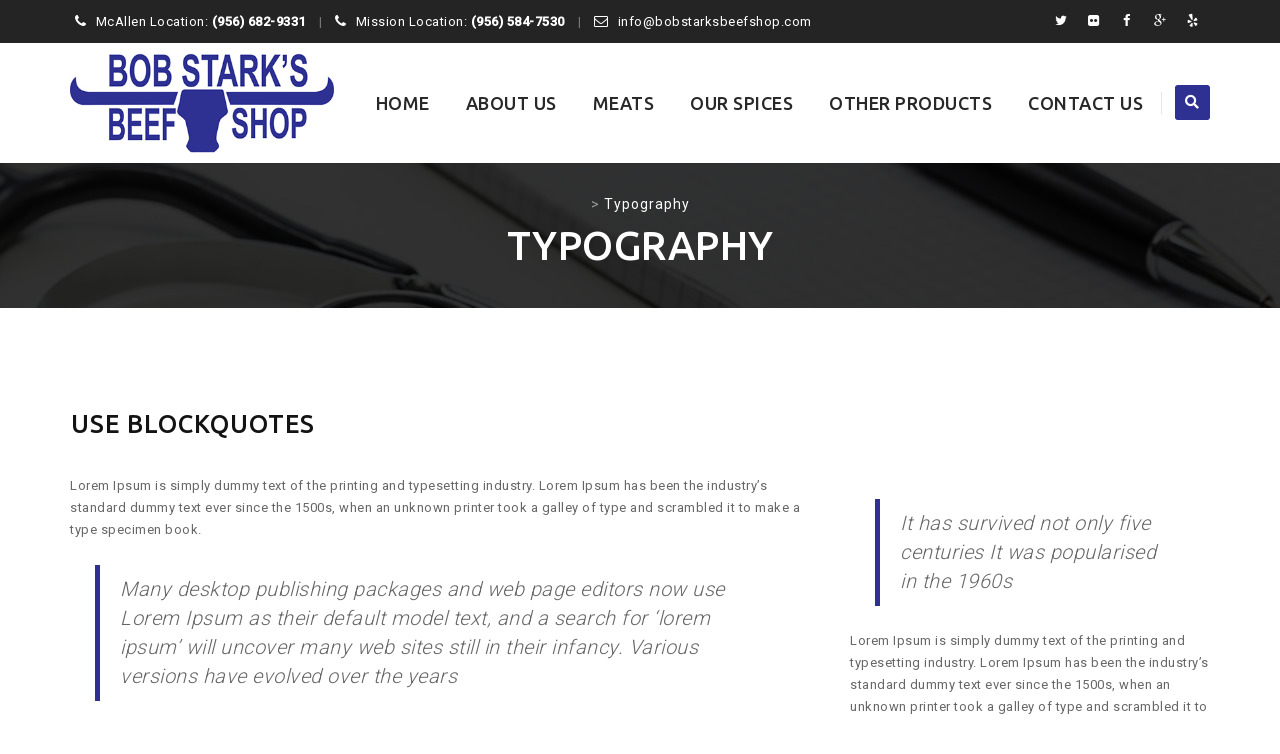

--- FILE ---
content_type: text/html; charset=UTF-8
request_url: https://bobstarksbeefshop.com/typography/
body_size: 15480
content:
<!DOCTYPE html>
<!--[if IE 7]>
<html class="ie ie7" dir="ltr" lang="en" prefix="og: https://ogp.me/ns#">
<![endif]-->
<!--[if IE 8]>
<html class="ie ie8" dir="ltr" lang="en" prefix="og: https://ogp.me/ns#">
<![endif]-->
<!--[if !(IE 7) | !(IE 8)  ]><!-->
<html dir="ltr" lang="en" prefix="og: https://ogp.me/ns#">
<!--<![endif]-->
<head>
<meta charset="UTF-8">
<meta name="viewport" content="width=device-width, initial-scale=1">
<link rel="profile" href="http://gmpg.org/xfn/11">
<link rel="pingback" href="https://bobstarksbeefshop.com/xmlrpc.php">
<title>Typography |</title>
	<!-- PopupPress Plugin v.3.1.6 - 6.9 -->

		<!-- All in One SEO 4.9.2 - aioseo.com -->
	<meta name="robots" content="max-image-preview:large" />
	<link rel="canonical" href="https://bobstarksbeefshop.com/typography/" />
	<meta name="generator" content="All in One SEO (AIOSEO) 4.9.2" />
		<meta property="og:locale" content="en_US" />
		<meta property="og:site_name" content="|" />
		<meta property="og:type" content="article" />
		<meta property="og:title" content="Typography |" />
		<meta property="og:url" content="https://bobstarksbeefshop.com/typography/" />
		<meta property="article:published_time" content="2016-09-07T12:46:55+00:00" />
		<meta property="article:modified_time" content="2016-09-07T12:46:55+00:00" />
		<meta name="twitter:card" content="summary" />
		<meta name="twitter:title" content="Typography |" />
		<script type="application/ld+json" class="aioseo-schema">
			{"@context":"https:\/\/schema.org","@graph":[{"@type":"BreadcrumbList","@id":"https:\/\/bobstarksbeefshop.com\/typography\/#breadcrumblist","itemListElement":[{"@type":"ListItem","@id":"https:\/\/bobstarksbeefshop.com#listItem","position":1,"name":"Home","item":"https:\/\/bobstarksbeefshop.com","nextItem":{"@type":"ListItem","@id":"https:\/\/bobstarksbeefshop.com\/typography\/#listItem","name":"Typography"}},{"@type":"ListItem","@id":"https:\/\/bobstarksbeefshop.com\/typography\/#listItem","position":2,"name":"Typography","previousItem":{"@type":"ListItem","@id":"https:\/\/bobstarksbeefshop.com#listItem","name":"Home"}}]},{"@type":"Organization","@id":"https:\/\/bobstarksbeefshop.com\/#organization","url":"https:\/\/bobstarksbeefshop.com\/"},{"@type":"WebPage","@id":"https:\/\/bobstarksbeefshop.com\/typography\/#webpage","url":"https:\/\/bobstarksbeefshop.com\/typography\/","name":"Typography |","inLanguage":"en","isPartOf":{"@id":"https:\/\/bobstarksbeefshop.com\/#website"},"breadcrumb":{"@id":"https:\/\/bobstarksbeefshop.com\/typography\/#breadcrumblist"},"datePublished":"2016-09-07T12:46:55+00:00","dateModified":"2016-09-07T12:46:55+00:00"},{"@type":"WebSite","@id":"https:\/\/bobstarksbeefshop.com\/#website","url":"https:\/\/bobstarksbeefshop.com\/","inLanguage":"en","publisher":{"@id":"https:\/\/bobstarksbeefshop.com\/#organization"}}]}
		</script>
		<!-- All in One SEO -->

<link rel='dns-prefetch' href='//maps.googleapis.com' />
<link rel='dns-prefetch' href='//www.google.com' />
<link rel='dns-prefetch' href='//fonts.googleapis.com' />
<link rel="alternate" type="application/rss+xml" title=" &raquo; Feed" href="https://bobstarksbeefshop.com/feed/" />
<link rel="alternate" type="application/rss+xml" title=" &raquo; Comments Feed" href="https://bobstarksbeefshop.com/comments/feed/" />
<link rel="alternate" title="oEmbed (JSON)" type="application/json+oembed" href="https://bobstarksbeefshop.com/wp-json/oembed/1.0/embed?url=https%3A%2F%2Fbobstarksbeefshop.com%2Ftypography%2F" />
<link rel="alternate" title="oEmbed (XML)" type="text/xml+oembed" href="https://bobstarksbeefshop.com/wp-json/oembed/1.0/embed?url=https%3A%2F%2Fbobstarksbeefshop.com%2Ftypography%2F&#038;format=xml" />
<style id='wp-img-auto-sizes-contain-inline-css'>
img:is([sizes=auto i],[sizes^="auto," i]){contain-intrinsic-size:3000px 1500px}
/*# sourceURL=wp-img-auto-sizes-contain-inline-css */
</style>
<style id='wp-emoji-styles-inline-css'>

	img.wp-smiley, img.emoji {
		display: inline !important;
		border: none !important;
		box-shadow: none !important;
		height: 1em !important;
		width: 1em !important;
		margin: 0 0.07em !important;
		vertical-align: -0.1em !important;
		background: none !important;
		padding: 0 !important;
	}
/*# sourceURL=wp-emoji-styles-inline-css */
</style>
<style id='wp-block-library-inline-css'>
:root{--wp-block-synced-color:#7a00df;--wp-block-synced-color--rgb:122,0,223;--wp-bound-block-color:var(--wp-block-synced-color);--wp-editor-canvas-background:#ddd;--wp-admin-theme-color:#007cba;--wp-admin-theme-color--rgb:0,124,186;--wp-admin-theme-color-darker-10:#006ba1;--wp-admin-theme-color-darker-10--rgb:0,107,160.5;--wp-admin-theme-color-darker-20:#005a87;--wp-admin-theme-color-darker-20--rgb:0,90,135;--wp-admin-border-width-focus:2px}@media (min-resolution:192dpi){:root{--wp-admin-border-width-focus:1.5px}}.wp-element-button{cursor:pointer}:root .has-very-light-gray-background-color{background-color:#eee}:root .has-very-dark-gray-background-color{background-color:#313131}:root .has-very-light-gray-color{color:#eee}:root .has-very-dark-gray-color{color:#313131}:root .has-vivid-green-cyan-to-vivid-cyan-blue-gradient-background{background:linear-gradient(135deg,#00d084,#0693e3)}:root .has-purple-crush-gradient-background{background:linear-gradient(135deg,#34e2e4,#4721fb 50%,#ab1dfe)}:root .has-hazy-dawn-gradient-background{background:linear-gradient(135deg,#faaca8,#dad0ec)}:root .has-subdued-olive-gradient-background{background:linear-gradient(135deg,#fafae1,#67a671)}:root .has-atomic-cream-gradient-background{background:linear-gradient(135deg,#fdd79a,#004a59)}:root .has-nightshade-gradient-background{background:linear-gradient(135deg,#330968,#31cdcf)}:root .has-midnight-gradient-background{background:linear-gradient(135deg,#020381,#2874fc)}:root{--wp--preset--font-size--normal:16px;--wp--preset--font-size--huge:42px}.has-regular-font-size{font-size:1em}.has-larger-font-size{font-size:2.625em}.has-normal-font-size{font-size:var(--wp--preset--font-size--normal)}.has-huge-font-size{font-size:var(--wp--preset--font-size--huge)}.has-text-align-center{text-align:center}.has-text-align-left{text-align:left}.has-text-align-right{text-align:right}.has-fit-text{white-space:nowrap!important}#end-resizable-editor-section{display:none}.aligncenter{clear:both}.items-justified-left{justify-content:flex-start}.items-justified-center{justify-content:center}.items-justified-right{justify-content:flex-end}.items-justified-space-between{justify-content:space-between}.screen-reader-text{border:0;clip-path:inset(50%);height:1px;margin:-1px;overflow:hidden;padding:0;position:absolute;width:1px;word-wrap:normal!important}.screen-reader-text:focus{background-color:#ddd;clip-path:none;color:#444;display:block;font-size:1em;height:auto;left:5px;line-height:normal;padding:15px 23px 14px;text-decoration:none;top:5px;width:auto;z-index:100000}html :where(.has-border-color){border-style:solid}html :where([style*=border-top-color]){border-top-style:solid}html :where([style*=border-right-color]){border-right-style:solid}html :where([style*=border-bottom-color]){border-bottom-style:solid}html :where([style*=border-left-color]){border-left-style:solid}html :where([style*=border-width]){border-style:solid}html :where([style*=border-top-width]){border-top-style:solid}html :where([style*=border-right-width]){border-right-style:solid}html :where([style*=border-bottom-width]){border-bottom-style:solid}html :where([style*=border-left-width]){border-left-style:solid}html :where(img[class*=wp-image-]){height:auto;max-width:100%}:where(figure){margin:0 0 1em}html :where(.is-position-sticky){--wp-admin--admin-bar--position-offset:var(--wp-admin--admin-bar--height,0px)}@media screen and (max-width:600px){html :where(.is-position-sticky){--wp-admin--admin-bar--position-offset:0px}}

/*# sourceURL=wp-block-library-inline-css */
</style><style id='global-styles-inline-css'>
:root{--wp--preset--aspect-ratio--square: 1;--wp--preset--aspect-ratio--4-3: 4/3;--wp--preset--aspect-ratio--3-4: 3/4;--wp--preset--aspect-ratio--3-2: 3/2;--wp--preset--aspect-ratio--2-3: 2/3;--wp--preset--aspect-ratio--16-9: 16/9;--wp--preset--aspect-ratio--9-16: 9/16;--wp--preset--color--black: #000000;--wp--preset--color--cyan-bluish-gray: #abb8c3;--wp--preset--color--white: #ffffff;--wp--preset--color--pale-pink: #f78da7;--wp--preset--color--vivid-red: #cf2e2e;--wp--preset--color--luminous-vivid-orange: #ff6900;--wp--preset--color--luminous-vivid-amber: #fcb900;--wp--preset--color--light-green-cyan: #7bdcb5;--wp--preset--color--vivid-green-cyan: #00d084;--wp--preset--color--pale-cyan-blue: #8ed1fc;--wp--preset--color--vivid-cyan-blue: #0693e3;--wp--preset--color--vivid-purple: #9b51e0;--wp--preset--gradient--vivid-cyan-blue-to-vivid-purple: linear-gradient(135deg,rgb(6,147,227) 0%,rgb(155,81,224) 100%);--wp--preset--gradient--light-green-cyan-to-vivid-green-cyan: linear-gradient(135deg,rgb(122,220,180) 0%,rgb(0,208,130) 100%);--wp--preset--gradient--luminous-vivid-amber-to-luminous-vivid-orange: linear-gradient(135deg,rgb(252,185,0) 0%,rgb(255,105,0) 100%);--wp--preset--gradient--luminous-vivid-orange-to-vivid-red: linear-gradient(135deg,rgb(255,105,0) 0%,rgb(207,46,46) 100%);--wp--preset--gradient--very-light-gray-to-cyan-bluish-gray: linear-gradient(135deg,rgb(238,238,238) 0%,rgb(169,184,195) 100%);--wp--preset--gradient--cool-to-warm-spectrum: linear-gradient(135deg,rgb(74,234,220) 0%,rgb(151,120,209) 20%,rgb(207,42,186) 40%,rgb(238,44,130) 60%,rgb(251,105,98) 80%,rgb(254,248,76) 100%);--wp--preset--gradient--blush-light-purple: linear-gradient(135deg,rgb(255,206,236) 0%,rgb(152,150,240) 100%);--wp--preset--gradient--blush-bordeaux: linear-gradient(135deg,rgb(254,205,165) 0%,rgb(254,45,45) 50%,rgb(107,0,62) 100%);--wp--preset--gradient--luminous-dusk: linear-gradient(135deg,rgb(255,203,112) 0%,rgb(199,81,192) 50%,rgb(65,88,208) 100%);--wp--preset--gradient--pale-ocean: linear-gradient(135deg,rgb(255,245,203) 0%,rgb(182,227,212) 50%,rgb(51,167,181) 100%);--wp--preset--gradient--electric-grass: linear-gradient(135deg,rgb(202,248,128) 0%,rgb(113,206,126) 100%);--wp--preset--gradient--midnight: linear-gradient(135deg,rgb(2,3,129) 0%,rgb(40,116,252) 100%);--wp--preset--font-size--small: 13px;--wp--preset--font-size--medium: 20px;--wp--preset--font-size--large: 36px;--wp--preset--font-size--x-large: 42px;--wp--preset--spacing--20: 0.44rem;--wp--preset--spacing--30: 0.67rem;--wp--preset--spacing--40: 1rem;--wp--preset--spacing--50: 1.5rem;--wp--preset--spacing--60: 2.25rem;--wp--preset--spacing--70: 3.38rem;--wp--preset--spacing--80: 5.06rem;--wp--preset--shadow--natural: 6px 6px 9px rgba(0, 0, 0, 0.2);--wp--preset--shadow--deep: 12px 12px 50px rgba(0, 0, 0, 0.4);--wp--preset--shadow--sharp: 6px 6px 0px rgba(0, 0, 0, 0.2);--wp--preset--shadow--outlined: 6px 6px 0px -3px rgb(255, 255, 255), 6px 6px rgb(0, 0, 0);--wp--preset--shadow--crisp: 6px 6px 0px rgb(0, 0, 0);}:where(.is-layout-flex){gap: 0.5em;}:where(.is-layout-grid){gap: 0.5em;}body .is-layout-flex{display: flex;}.is-layout-flex{flex-wrap: wrap;align-items: center;}.is-layout-flex > :is(*, div){margin: 0;}body .is-layout-grid{display: grid;}.is-layout-grid > :is(*, div){margin: 0;}:where(.wp-block-columns.is-layout-flex){gap: 2em;}:where(.wp-block-columns.is-layout-grid){gap: 2em;}:where(.wp-block-post-template.is-layout-flex){gap: 1.25em;}:where(.wp-block-post-template.is-layout-grid){gap: 1.25em;}.has-black-color{color: var(--wp--preset--color--black) !important;}.has-cyan-bluish-gray-color{color: var(--wp--preset--color--cyan-bluish-gray) !important;}.has-white-color{color: var(--wp--preset--color--white) !important;}.has-pale-pink-color{color: var(--wp--preset--color--pale-pink) !important;}.has-vivid-red-color{color: var(--wp--preset--color--vivid-red) !important;}.has-luminous-vivid-orange-color{color: var(--wp--preset--color--luminous-vivid-orange) !important;}.has-luminous-vivid-amber-color{color: var(--wp--preset--color--luminous-vivid-amber) !important;}.has-light-green-cyan-color{color: var(--wp--preset--color--light-green-cyan) !important;}.has-vivid-green-cyan-color{color: var(--wp--preset--color--vivid-green-cyan) !important;}.has-pale-cyan-blue-color{color: var(--wp--preset--color--pale-cyan-blue) !important;}.has-vivid-cyan-blue-color{color: var(--wp--preset--color--vivid-cyan-blue) !important;}.has-vivid-purple-color{color: var(--wp--preset--color--vivid-purple) !important;}.has-black-background-color{background-color: var(--wp--preset--color--black) !important;}.has-cyan-bluish-gray-background-color{background-color: var(--wp--preset--color--cyan-bluish-gray) !important;}.has-white-background-color{background-color: var(--wp--preset--color--white) !important;}.has-pale-pink-background-color{background-color: var(--wp--preset--color--pale-pink) !important;}.has-vivid-red-background-color{background-color: var(--wp--preset--color--vivid-red) !important;}.has-luminous-vivid-orange-background-color{background-color: var(--wp--preset--color--luminous-vivid-orange) !important;}.has-luminous-vivid-amber-background-color{background-color: var(--wp--preset--color--luminous-vivid-amber) !important;}.has-light-green-cyan-background-color{background-color: var(--wp--preset--color--light-green-cyan) !important;}.has-vivid-green-cyan-background-color{background-color: var(--wp--preset--color--vivid-green-cyan) !important;}.has-pale-cyan-blue-background-color{background-color: var(--wp--preset--color--pale-cyan-blue) !important;}.has-vivid-cyan-blue-background-color{background-color: var(--wp--preset--color--vivid-cyan-blue) !important;}.has-vivid-purple-background-color{background-color: var(--wp--preset--color--vivid-purple) !important;}.has-black-border-color{border-color: var(--wp--preset--color--black) !important;}.has-cyan-bluish-gray-border-color{border-color: var(--wp--preset--color--cyan-bluish-gray) !important;}.has-white-border-color{border-color: var(--wp--preset--color--white) !important;}.has-pale-pink-border-color{border-color: var(--wp--preset--color--pale-pink) !important;}.has-vivid-red-border-color{border-color: var(--wp--preset--color--vivid-red) !important;}.has-luminous-vivid-orange-border-color{border-color: var(--wp--preset--color--luminous-vivid-orange) !important;}.has-luminous-vivid-amber-border-color{border-color: var(--wp--preset--color--luminous-vivid-amber) !important;}.has-light-green-cyan-border-color{border-color: var(--wp--preset--color--light-green-cyan) !important;}.has-vivid-green-cyan-border-color{border-color: var(--wp--preset--color--vivid-green-cyan) !important;}.has-pale-cyan-blue-border-color{border-color: var(--wp--preset--color--pale-cyan-blue) !important;}.has-vivid-cyan-blue-border-color{border-color: var(--wp--preset--color--vivid-cyan-blue) !important;}.has-vivid-purple-border-color{border-color: var(--wp--preset--color--vivid-purple) !important;}.has-vivid-cyan-blue-to-vivid-purple-gradient-background{background: var(--wp--preset--gradient--vivid-cyan-blue-to-vivid-purple) !important;}.has-light-green-cyan-to-vivid-green-cyan-gradient-background{background: var(--wp--preset--gradient--light-green-cyan-to-vivid-green-cyan) !important;}.has-luminous-vivid-amber-to-luminous-vivid-orange-gradient-background{background: var(--wp--preset--gradient--luminous-vivid-amber-to-luminous-vivid-orange) !important;}.has-luminous-vivid-orange-to-vivid-red-gradient-background{background: var(--wp--preset--gradient--luminous-vivid-orange-to-vivid-red) !important;}.has-very-light-gray-to-cyan-bluish-gray-gradient-background{background: var(--wp--preset--gradient--very-light-gray-to-cyan-bluish-gray) !important;}.has-cool-to-warm-spectrum-gradient-background{background: var(--wp--preset--gradient--cool-to-warm-spectrum) !important;}.has-blush-light-purple-gradient-background{background: var(--wp--preset--gradient--blush-light-purple) !important;}.has-blush-bordeaux-gradient-background{background: var(--wp--preset--gradient--blush-bordeaux) !important;}.has-luminous-dusk-gradient-background{background: var(--wp--preset--gradient--luminous-dusk) !important;}.has-pale-ocean-gradient-background{background: var(--wp--preset--gradient--pale-ocean) !important;}.has-electric-grass-gradient-background{background: var(--wp--preset--gradient--electric-grass) !important;}.has-midnight-gradient-background{background: var(--wp--preset--gradient--midnight) !important;}.has-small-font-size{font-size: var(--wp--preset--font-size--small) !important;}.has-medium-font-size{font-size: var(--wp--preset--font-size--medium) !important;}.has-large-font-size{font-size: var(--wp--preset--font-size--large) !important;}.has-x-large-font-size{font-size: var(--wp--preset--font-size--x-large) !important;}
/*# sourceURL=global-styles-inline-css */
</style>

<style id='classic-theme-styles-inline-css'>
/*! This file is auto-generated */
.wp-block-button__link{color:#fff;background-color:#32373c;border-radius:9999px;box-shadow:none;text-decoration:none;padding:calc(.667em + 2px) calc(1.333em + 2px);font-size:1.125em}.wp-block-file__button{background:#32373c;color:#fff;text-decoration:none}
/*# sourceURL=/wp-includes/css/classic-themes.min.css */
</style>
<link rel='stylesheet' id='contact-form-7-css' href='https://bobstarksbeefshop.com/wp-content/plugins/contact-form-7/includes/css/styles.css?ver=5.5.4' media='all' />
<link rel='stylesheet' id='pps_style-css' href='https://bobstarksbeefshop.com/wp-content/plugins/popup-press/css/pps_style.css?ver=3.1.6' media='screen' />
<style id='pps_style-inline-css'>

.pps-popup {
}
.pps-popup .pps-wrap {
}
.pps-popup .pps-wrap .pps-close {
}
.pps-popup .pps-wrap .pps-content {
}

/*# sourceURL=pps_style-inline-css */
</style>
<link rel='stylesheet' id='rs-plugin-settings-css' href='https://bobstarksbeefshop.com/wp-content/plugins/revslider/public/assets/css/rs6.css?ver=6.3.6' media='all' />
<style id='rs-plugin-settings-inline-css'>
.tp-caption a{color:#ff7302;text-shadow:none;-webkit-transition:all 0.2s ease-out;-moz-transition:all 0.2s ease-out;-o-transition:all 0.2s ease-out;-ms-transition:all 0.2s ease-out}.tp-caption a:hover{color:#ffa902}
/*# sourceURL=rs-plugin-settings-inline-css */
</style>
<link rel='stylesheet' id='simplemap-map-style-css' href='https://bobstarksbeefshop.com/wp-content/plugins/simplemap/inc/styles/light.css?ver=6.9' media='all' />
<link rel='stylesheet' id='megamenu-css' href='https://bobstarksbeefshop.com/wp-content/uploads/maxmegamenu/style.css?ver=e33f35' media='all' />
<link rel='stylesheet' id='dashicons-css' href='https://bobstarksbeefshop.com/wp-includes/css/dashicons.min.css?ver=6.9' media='all' />
<link rel='stylesheet' id='hint-css' href='https://bobstarksbeefshop.com/wp-content/themes/apicona/assets/hint/hint.min.css?ver=6.9' media='all' />
<link rel='stylesheet' id='mCustomScrollbar-css' href='https://bobstarksbeefshop.com/wp-content/themes/apicona/assets/malihu-custom-scrollbar/jquery.mCustomScrollbar.min.css?ver=6.9' media='all' />
<link rel='stylesheet' id='flexslider-css' href='https://bobstarksbeefshop.com/wp-content/plugins/js_composer/assets/lib/bower/flexslider/flexslider.min.css?ver=6.5.0' media='all' />
<link rel='stylesheet' id='nivo-slider-css-css' href='https://bobstarksbeefshop.com/wp-content/plugins/js_composer/assets/lib/bower/nivoslider/nivo-slider.min.css?ver=6.5.0' media='all' />
<link rel='stylesheet' id='nivo-slider-theme-css' href='https://bobstarksbeefshop.com/wp-content/plugins/js_composer/assets/lib/bower/nivoslider/themes/default/default.min.css?ver=6.5.0' media='all' />
<link rel='stylesheet' id='fontawesome-css' href='https://bobstarksbeefshop.com/wp-content/themes/apicona/css/fonticon-library/font-awesome/css/kwayy-font-awesome.css?ver=6.9' media='all' />
<link rel='stylesheet' id='font-awesome-css' href='https://bobstarksbeefshop.com/wp-content/themes/apicona/assets/font-awesome/css/font-awesome.min.css?ver=6.9' media='all' />
<link rel='stylesheet' id='tm-social-icon-library-css' href='https://bobstarksbeefshop.com/wp-content/themes/apicona/assets/tm-social-icons/css/tm-social-icon.css?ver=6.9' media='all' />
<link rel='stylesheet' id='owl-carousel-css' href='https://bobstarksbeefshop.com/wp-content/themes/apicona/assets/owl-carousel/assets/owl.carousel.css?ver=6.9' media='all' />
<link rel='stylesheet' id='prettyphoto-css' href='https://bobstarksbeefshop.com/wp-content/plugins/js_composer/assets/lib/prettyphoto/css/prettyPhoto.min.css?ver=6.5.0' media='all' />
<link rel='stylesheet' id='js_composer_front-css' href='https://bobstarksbeefshop.com/wp-content/plugins/js_composer/assets/css/js_composer.min.css?ver=6.5.0' media='all' />
<link rel='stylesheet' id='bootstrap-css' href='https://bobstarksbeefshop.com/wp-content/themes/apicona/css/bootstrap-adv.min.css?ver=6.9' media='all' />
<link rel='stylesheet' id='multi-columns-row-css' href='https://bobstarksbeefshop.com/wp-content/themes/apicona/css/multi-columns-row.min.css?ver=6.9' media='all' />
<link rel='stylesheet' id='bootstrap-theme-css' href='https://bobstarksbeefshop.com/wp-content/themes/apicona/css/bootstrap-theme.min.css?ver=6.9' media='all' />
<link rel='stylesheet' id='vc_tta_style-css' href='https://bobstarksbeefshop.com/wp-content/plugins/js_composer/assets/css/js_composer_tta.min.css?ver=6.9' media='all' />
<link rel='stylesheet' id='theme-base-style-css' href='https://bobstarksbeefshop.com/wp-content/themes/apicona/css/base-adv.css?ver=6.9' media='all' />
<link rel='stylesheet' id='apicona-main-style-css' href='https://bobstarksbeefshop.com/wp-content/themes/apicona/css/main-adv.css?ver=6.9' media='all' />
<link rel='stylesheet' id='apicona-dynamic-style-css' href='https://bobstarksbeefshop.com/wp-content/themes/apicona/css/dynamic-style-adv.css?ver=6.9' media='all' />
<link rel='stylesheet' id='apicona-responsive-style-css' href='https://bobstarksbeefshop.com/wp-content/themes/apicona/css/responsive-adv.css?ver=6.9' media='all' />
<link rel='stylesheet' id='redux-google-fonts-apicona-css' href='https://fonts.googleapis.com/css?family=Roboto%3A400%2C300%2C500%7CUbuntu%3A400%2C500&#038;ver=1526893508' media='all' />
<script src="https://bobstarksbeefshop.com/wp-includes/js/jquery/jquery.min.js?ver=3.7.1" id="jquery-core-js"></script>
<script src="https://bobstarksbeefshop.com/wp-includes/js/jquery/jquery-migrate.min.js?ver=3.4.1" id="jquery-migrate-js"></script>
<script src="https://bobstarksbeefshop.com/wp-content/plugins/revslider/public/assets/js/rbtools.min.js?ver=6.3.6" id="tp-tools-js"></script>
<script src="https://bobstarksbeefshop.com/wp-content/plugins/revslider/public/assets/js/rs6.min.js?ver=6.3.6" id="revmin-js"></script>
<script src="https://bobstarksbeefshop.com?simplemap-master-js=1&amp;smpid=3751&amp;ver=6.9" id="simplemap-master-js-js"></script>
<script src="https://maps.googleapis.com/maps/api/js?key=AIzaSyBG42f8DEDa6FX-ZHM6Ni6-nOolNtPtI0c&amp;v=3&amp;language=en&amp;region=US&amp;ver=6.9" id="simplemap-google-api-js"></script>
<script src="https://bobstarksbeefshop.com/wp-content/themes/apicona/js/jquery.sticky.js?ver=6.9" id="sticky-js"></script>
<script src="https://bobstarksbeefshop.com/wp-content/themes/apicona/js/jquery.matchHeight-min.js?ver=6.9" id="jquery-match-height-js"></script>
<script src="https://bobstarksbeefshop.com/wp-content/themes/apicona/js/SmoothScroll.js?ver=6.9" id="SmoothScroll-js"></script>
<link rel="https://api.w.org/" href="https://bobstarksbeefshop.com/wp-json/" /><link rel="alternate" title="JSON" type="application/json" href="https://bobstarksbeefshop.com/wp-json/wp/v2/pages/3751" /><link rel="EditURI" type="application/rsd+xml" title="RSD" href="https://bobstarksbeefshop.com/xmlrpc.php?rsd" />
<meta name="generator" content="WordPress 6.9" />
<link rel='shortlink' href='https://bobstarksbeefshop.com/?p=3751' />
<!-- Inline CSS Start --><style type="text/css">.vc_custom_1467280638336 .tm-bg-overlay{padding-bottom: 30px !important;}.vc_custom_1467280638336 .tm-bg-overlay{ background-image: none !important; }.vc_custom_1428323496072 .tm-bg-overlay{padding-top: 0px !important;padding-bottom: 0px !important;}.vc_custom_1428323496072 .tm-bg-overlay{ background-image: none !important; }.vc_custom_1467280667296 .tm-bg-overlay{padding-top: 30px !important;padding-bottom: 50px !important;}.vc_custom_1467280667296 .tm-bg-overlay{ background-image: none !important; }.vc_custom_1428323496072 .tm-bg-overlay{padding-top: 0px !important;padding-bottom: 0px !important;}.vc_custom_1428323496072 .tm-bg-overlay{ background-image: none !important; }.vc_custom_1451728344551 .tm-bg-overlay{padding-top: 30px !important;padding-bottom: 30px !important;}.vc_custom_1451728344551 .tm-bg-overlay{ background-image: none !important; }.vc_custom_1428323496072 .tm-bg-overlay{padding-top: 0px !important;padding-bottom: 0px !important;}.vc_custom_1428323496072 .tm-bg-overlay{ background-image: none !important; }.vc_custom_1451728443422 .tm-bg-overlay{padding-top: 30px !important;padding-bottom: 30px !important;}.vc_custom_1451728443422 .tm-bg-overlay{ background-image: none !important; }.vc_custom_1428323496072 .tm-bg-overlay{padding-top: 0px !important;padding-bottom: 0px !important;}.vc_custom_1428323496072 .tm-bg-overlay{ background-image: none !important; }.vc_custom_1451728453686 .tm-bg-overlay{padding-top: 30px !important;padding-bottom: 30px !important;}.vc_custom_1451728453686 .tm-bg-overlay{ background-image: none !important; }.vc_custom_1428323496072 .tm-bg-overlay{padding-top: 0px !important;padding-bottom: 0px !important;}.vc_custom_1428323496072 .tm-bg-overlay{ background-image: none !important; }.vc_custom_1451728861994 .tm-bg-overlay{padding-top: 30px !important;}.vc_custom_1451728861994 .tm-bg-overlay{ background-image: none !important; } .tm-titlebar-wrapper{background-color:#000000 !important;} .tm-titlebar-inner-wrapper{background-color:rgba(0,0,0,0.8) !important;} .thememount-topbar, .thememount-topbar .top-contact i{background-color:#242424 !important;}</style><!-- Inline CSS End -->	
	<script type="text/javascript">
		var tm_breakpoint = 1200;
	</script>
	
		<script type="text/javascript">	var ajaxurl = 'https://bobstarksbeefshop.com/wp-admin/admin-ajax.php';	</script><meta name="apple-mobile-web-app-title" content="">
<meta name="application-name" content="">
<meta name="msapplication-TileColor" content="#ffffff">
<meta name="generator" content="Powered by WPBakery Page Builder - drag and drop page builder for WordPress."/>
<meta name="generator" content="Powered by Slider Revolution 6.3.6 - responsive, Mobile-Friendly Slider Plugin for WordPress with comfortable drag and drop interface." />
<link href="https://fonts.googleapis.com/css?family=Roboto+Condensed:400,300italic,400italic,300,700,700italic&subset=latin,greek,cyrillic-ext,latin-ext,cyrillic,vietnamese" rel="stylesheet" type="text/css">
			<link href="https://fonts.googleapis.com/css?family=Lora&subset=latin,latin-ext,cyrillic" rel="stylesheet" type="text/css"><script type="text/javascript">function setREVStartSize(e){
			//window.requestAnimationFrame(function() {				 
				window.RSIW = window.RSIW===undefined ? window.innerWidth : window.RSIW;	
				window.RSIH = window.RSIH===undefined ? window.innerHeight : window.RSIH;	
				try {								
					var pw = document.getElementById(e.c).parentNode.offsetWidth,
						newh;
					pw = pw===0 || isNaN(pw) ? window.RSIW : pw;
					e.tabw = e.tabw===undefined ? 0 : parseInt(e.tabw);
					e.thumbw = e.thumbw===undefined ? 0 : parseInt(e.thumbw);
					e.tabh = e.tabh===undefined ? 0 : parseInt(e.tabh);
					e.thumbh = e.thumbh===undefined ? 0 : parseInt(e.thumbh);
					e.tabhide = e.tabhide===undefined ? 0 : parseInt(e.tabhide);
					e.thumbhide = e.thumbhide===undefined ? 0 : parseInt(e.thumbhide);
					e.mh = e.mh===undefined || e.mh=="" || e.mh==="auto" ? 0 : parseInt(e.mh,0);		
					if(e.layout==="fullscreen" || e.l==="fullscreen") 						
						newh = Math.max(e.mh,window.RSIH);					
					else{					
						e.gw = Array.isArray(e.gw) ? e.gw : [e.gw];
						for (var i in e.rl) if (e.gw[i]===undefined || e.gw[i]===0) e.gw[i] = e.gw[i-1];					
						e.gh = e.el===undefined || e.el==="" || (Array.isArray(e.el) && e.el.length==0)? e.gh : e.el;
						e.gh = Array.isArray(e.gh) ? e.gh : [e.gh];
						for (var i in e.rl) if (e.gh[i]===undefined || e.gh[i]===0) e.gh[i] = e.gh[i-1];
											
						var nl = new Array(e.rl.length),
							ix = 0,						
							sl;					
						e.tabw = e.tabhide>=pw ? 0 : e.tabw;
						e.thumbw = e.thumbhide>=pw ? 0 : e.thumbw;
						e.tabh = e.tabhide>=pw ? 0 : e.tabh;
						e.thumbh = e.thumbhide>=pw ? 0 : e.thumbh;					
						for (var i in e.rl) nl[i] = e.rl[i]<window.RSIW ? 0 : e.rl[i];
						sl = nl[0];									
						for (var i in nl) if (sl>nl[i] && nl[i]>0) { sl = nl[i]; ix=i;}															
						var m = pw>(e.gw[ix]+e.tabw+e.thumbw) ? 1 : (pw-(e.tabw+e.thumbw)) / (e.gw[ix]);					
						newh =  (e.gh[ix] * m) + (e.tabh + e.thumbh);
					}				
					if(window.rs_init_css===undefined) window.rs_init_css = document.head.appendChild(document.createElement("style"));					
					document.getElementById(e.c).height = newh+"px";
					window.rs_init_css.innerHTML += "#"+e.c+"_wrapper { height: "+newh+"px }";				
				} catch(e){
					console.log("Failure at Presize of Slider:" + e)
				}					   
			//});
		  };</script>
<style type="text/css" title="dynamic-css" class="options-output">body{background-color:#ffffff;background-size:cover;}body{background-color:#ffffff;}body{font-family:Roboto,'Trebuchet MS', Helvetica, sans-serif;line-height:22px;letter-spacing:0.5px;font-weight:400;font-style:normal;color:#676767;font-size:13px;}a{color:#1c1c1c;}a:hover{color:#e13e20;}h1{font-family:Ubuntu,'Trebuchet MS', Helvetica, sans-serif;line-height:34px;letter-spacing:1px;font-weight:400;font-style:normal;color:#1c1c1c;font-size:30px;}h2{font-family:Ubuntu,'Trebuchet MS', Helvetica, sans-serif;line-height:30px;letter-spacing:1px;font-weight:400;font-style:normal;color:#1c1c1c;font-size:25px;}h3{font-family:Ubuntu,'Trebuchet MS', Helvetica, sans-serif;line-height:30px;font-weight:400;font-style:normal;color:#1c1c1c;font-size:22px;}h4{font-family:Ubuntu,'Trebuchet MS', Helvetica, sans-serif;line-height:25px;font-weight:400;font-style:normal;color:#1c1c1c;font-size:18px;}h5{font-family:Ubuntu,'Trebuchet MS', Helvetica, sans-serif;line-height:18px;font-weight:400;font-style:normal;color:#1c1c1c;font-size:16px;}h6{font-family:Ubuntu,'Trebuchet MS', Helvetica, sans-serif;line-height:16px;letter-spacing:1px;font-weight:400;font-style:normal;color:#1c1c1c;font-size:14px;}.tm-element-heading-wrapper h2{font-family:Ubuntu,'Trebuchet MS', Helvetica, sans-serif;line-height:30px;letter-spacing:1px;font-weight:500;font-style:normal;color:#131313;font-size:25px;}.tm-element-heading-wrapper h4{font-family:Roboto;line-height:25px;letter-spacing:0.5px;font-weight:300;font-style:normal;color:#676767;font-size:19px;}body .widget .widget-title, body .widget .widgettitle, #navbar #site-navigation .mega-menu-wrap .mega-menu.mega-menu-horizontal .mega-sub-menu > li.mega-menu-item > h4.mega-block-title{font-family:Ubuntu,'Trebuchet MS', Helvetica, sans-serif;text-transform:uppercase;line-height:26px;letter-spacing:0.5px;font-weight:400;font-style:normal;color:#1c1c1c;font-size:19px;}.woocommerce button.button, .woocommerce-page button.button, input, .vc_btn, .vc_btn3, .woocommerce-page a.button, .button, .wpb_button, button, .woocommerce input.button, .woocommerce-page input.button, .tp-button.big, .woocommerce #content input.button, .woocommerce #respond input#submit, .woocommerce a.button, .woocommerce button.button, .woocommerce input.button, .woocommerce-page #content input.button, .woocommerce-page #respond input#submit, .woocommerce-page a.button, .woocommerce-page button.button, .woocommerce-page input.button, .thememount-post-readmore a{font-family:Roboto,'Trebuchet MS', Helvetica, sans-serif;text-transform:uppercase;letter-spacing:1px;font-weight:500;font-style:normal;}.wpb_tabs_nav a.ui-tabs-anchor, body .wpb_accordion .wpb_accordion_wrapper .wpb_accordion_header a, .vc_progress_bar .vc_label, .vc_tta.vc_general .vc_tta-tab > a{font-family:Ubuntu,'Trebuchet MS', Helvetica, sans-serif;font-weight:400;font-style:normal;}div.tm-titlebar-wrapper{background-repeat:no-repeat;background-size:cover;background-position:center center;background-image:url('https://bobstarksbeefshop.com/wp-content/themes/apicona/images/titlebar_image_adv.jpg');}.tm-titlebar-main h1.entry-title{font-family:Ubuntu,'Trebuchet MS', Helvetica, sans-serif;text-transform:uppercase;line-height:40px;letter-spacing:0.5px;font-weight:500;font-style:normal;font-size:40px;}.tm-titlebar-main h3.tm-subtitle{font-family:Roboto;text-transform:none;line-height:30px;letter-spacing:1px;font-weight:400;font-style:normal;font-size:20px;}.tm-titlebar-wrapper .breadcrumb-wrapper, .breadcrumb-wrapper a{font-family:Roboto;text-transform:none;line-height:20px;letter-spacing:1px;font-weight:400;font-style:normal;font-size:14px;}body.thememount-header-style-3 .is-sticky #navbar{background-color:#ffffff;}.header-controls .thememount-header-cart-link-wrapper a .thememount-cart-qty, #navbar #site-navigation div.nav-menu > ul > li > a, #navbar #site-navigation .mega-menu-wrap .mega-menu.mega-menu-horizontal > li.mega-menu-item > a{font-family:Ubuntu;text-transform:uppercase;line-height:39px;letter-spacing:0.5px;font-weight:500;font-style:normal;color:#282828;font-size:18px;}ul.nav-menu li ul li a, div.nav-menu > ul li ul li a, #navbar #site-navigation .mega-menu-wrap .mega-menu.mega-menu-horizontal .mega-sub-menu a, #navbar #site-navigation .mega-menu-wrap .mega-menu.mega-menu-horizontal .mega-sub-menu a:hover, #navbar #site-navigation .mega-menu-wrap .mega-menu.mega-menu-horizontal .mega-sub-menu a:focus, #navbar #site-navigation .mega-menu-wrap .mega-menu.mega-menu-horizontal .mega-sub-menu a.mega-menu-link, #navbar #site-navigation .mega-menu-wrap .mega-menu.mega-menu-horizontal .mega-sub-menu a.mega-menu-link:hover, #navbar #site-navigation .mega-menu-wrap .mega-menu.mega-menu-horizontal .mega-sub-menu a.mega-menu-link:focus, #navbar #site-navigation .mega-menu-wrap .mega-menu.mega-menu-horizontal .mega-sub-menu > li.mega-menu-item-type-widget{font-family:Roboto,'Trebuchet MS', Helvetica, sans-serif;text-transform:uppercase;line-height:20px;letter-spacing:0.5px;font-weight:400;font-style:normal;color:#ffffff;font-size:12px;}ul.nav-menu li ul, div.nav-menu > ul .children, #navbar #site-navigation .mega-menu-wrap .mega-menu.mega-menu-horizontal .mega-sub-menu, #navbar #site-navigation .mega-menu-wrap .mega-menu.mega-menu-horizontal .mega-sub-menu a:hover, 
#navbar #site-navigation .mega-menu-wrap .mega-menu.mega-menu-horizontal .mega-sub-menu li:hover > a, #navbar #site-navigation .mega-menu-wrap .mega-menu.mega-menu-horizontal .mega-sub-menu a, #navbar #site-navigation .mega-menu-wrap .mega-menu.mega-menu-horizontal .mega-sub-menu a.mega-menu-link:hover, 
#navbar #site-navigation .mega-menu-wrap .mega-menu.mega-menu-horizontal .mega-sub-menu li:hover > a.mega-menu-link, #navbar #site-navigation .mega-menu-wrap .mega-menu.mega-menu-horizontal .mega-sub-menu a.mega-menu-link{background-color:#222222;}#navbar #site-navigation .mega-menu-wrap .mega-menu.mega-menu-horizontal .mega-sub-menu > li.mega-menu-item > h4.mega-block-title{font-family:Ubuntu,'Trebuchet MS', Helvetica, sans-serif;line-height:20px;letter-spacing:1px;font-weight:500;font-style:normal;color:#ffffff;font-size:16px;}#page .site-footer > div.footer{background-repeat:no-repeat;background-size:cover;background-position:center top;background-image:url('https://bobstarksbeefshop.com/wp-content/uploads/2015/01/foodbackgroundsharp.jpg');}#page .site-footer > div.footer > div.footer-inner{background-color:rgba(37,37,37,0.97);}#page .site-footer .site-info{background-repeat:no-repeat;background-size:cover;background-position:center top;}#page .site-footer .site-info-overlay{background-color:rgba(33,33,33,0.97);}</style><style type="text/css" data-type="vc_shortcodes-custom-css">.vc_custom_1467280638336{padding-bottom: 30px !important;}.vc_custom_1428323496072{padding-top: 0px !important;padding-bottom: 0px !important;}.vc_custom_1467280667296{padding-top: 30px !important;padding-bottom: 50px !important;}.vc_custom_1428323496072{padding-top: 0px !important;padding-bottom: 0px !important;}.vc_custom_1451728344551{padding-top: 30px !important;padding-bottom: 30px !important;}.vc_custom_1428323496072{padding-top: 0px !important;padding-bottom: 0px !important;}.vc_custom_1451728443422{padding-top: 30px !important;padding-bottom: 30px !important;}.vc_custom_1428323496072{padding-top: 0px !important;padding-bottom: 0px !important;}.vc_custom_1451728453686{padding-top: 30px !important;padding-bottom: 30px !important;}.vc_custom_1428323496072{padding-top: 0px !important;padding-bottom: 0px !important;}.vc_custom_1451728861994{padding-top: 30px !important;}</style><noscript><style> .wpb_animate_when_almost_visible { opacity: 1; }</style></noscript><style type="text/css">
#popuppress-4476 {
			width: 700px;
			height: auto;
			-webkit-border-radius: 7px;
			-moz-border-radius: 7px;
			border-radius: 7px;
			border: solid 8px rgba(0,0,0,0.4);
		}
		#popuppress-4476 .pps-wrap {
			padding: 10px 10px 10px 10px;
			background-color: #FFFFFF;
			-webkit-border-radius: 5px;
			-moz-border-radius: 5px;
			border-radius: 5px;
		}
		@media screen and (max-width: 600px){
			#popuppress-4476 .pps-wrap {
			  padding: 0.6em;
			}
		}
		#popuppress-4476 .pps-header {
			background-color: #FFFFFF;
			-moz-border-radius: 2px 2px 0px 0px;
			-webkit-border-radius: 2px 2px 0px 0px;
			border-radius: 2px 2px 0px 0px;
		}
		#popuppress-4476 .pps-header h3 {
			margin-bottom: 10px;
			padding-top: 0px;
			padding-right: 0px;
			padding-bottom: 14px;
			padding-left: 0px;
			border-color: #EEEEEE;
			line-height: 1.4;
			font-size: 20px;
			color: #444444;
			text-align: left
		}
		#popuppress-4476 .pps-content {
			padding: 0px;
		}

		#popuppress-4476 .pps-iframe iframe {
			height: 460px;
		}
		#popuppress-4476 .pps-pdf iframe {
			height: 460px;
		}
		#popuppress-4476 .pps-embed{
			min-height: 460px;
		}
		#popuppress-4476 .pps-embed iframe {
			width: 100%;
			height: 460px;
		}
		#popuppress-4476 .pps-control-nav {
			bottom: -38px;
		}
		
		#popuppress-4476 .pps-content,
		#popuppress-4476 .pps-content p,
		#popuppress-4476 .pps-content ul,
		#popuppress-4476 .pps-content ol,
		#popuppress-4476 .pps-content em,
		#popuppress-4476 .pps-content span,
		#popuppress-4476 .pps-content a {
			font-size: 16px;
			line-height: 1.6;
		}
		#popuppress-4476 .pps-content h1 {
			font-size: 32px;
			line-height: 1.3;
			margin: 0.5em 0;
			padding: 0px;
		}
		#popuppress-4476 .pps-content h2 {
			font-size: 27.2px;
			line-height: 1.3;
			margin: 0.4em 0;
			padding: 0px;
		}
		#popuppress-4476 .pps-content h3 {
			font-size: 20.8px;
			line-height: 1.3;
			margin: 0.3em 0;
			padding: 0px;
		}
		/* Customize the button of the popup */
a.pps-btn.pps-button-popup {
 color: #FFF;
 font-size: 12px;
 line-height: 1.6;
 font-weight: bold;
 padding:5px 14px 4px;
 font-family: Arial, Helvetica, sans-serif;
 background-color: #348ECC;
 border-bottom: 2px solid #1B80C5;
 border-radius: 3px;
}
a.pps-btn.pps-button-popup:hover {
 background-color: #3C9CDD;
 border-color: #1B80C5;
}
/* Add additional styles */

		#popuppress-4476.pps-popup.pps-has-border:before {
			
			top: -22px;
			right: -22px;
			width: 46px;
			height: 46px;
			-webkit-border-radius: 46px;
			-moz-border-radius: 46px;
			border-radius: 46px;
			background-color: rgba(0,0,0,0.4);
		
		}
		#popuppress-4476 .pps-close {
			position: absolute;
			top: -14px;
			right: -14px;
		}
		#popuppress-4476 .pps-close a.pps-close-link {
		    font-size: 18px;
			width: 18px;
			height: 18px;
			line-height: 1;
			background-color: #FFFFFF;
			-webkit-border-radius: 18px;
			-moz-border-radius: 18px;
			border-radius: 18px;
		}
		#popuppress-4476 .pps-close a.pps-close-link i.pps-icon:before{
			line-height: 1;
			color: #999999
		}
		#popuppress-4476 .pps-close a.pps-close-link:hover i.pps-icon:before{
			color: #222222
		}
</style><style type="text/css">/** Mega Menu CSS: fs **/</style>

<!--[if lt IE 9]>
	<script src="https://bobstarksbeefshop.com/wp-content/themes/apicona/js/html5.js"></script>
<![endif]-->

<link rel='stylesheet' id='vc_font_awesome_5_shims-css' href='https://bobstarksbeefshop.com/wp-content/plugins/js_composer/assets/lib/bower/font-awesome/css/v4-shims.min.css?ver=6.5.0' media='all' />
<link rel='stylesheet' id='vc_font_awesome_5-css' href='https://bobstarksbeefshop.com/wp-content/plugins/js_composer/assets/lib/bower/font-awesome/css/all.min.css?ver=6.5.0' media='all' />
<link rel='stylesheet' id='vc_linecons-css' href='https://bobstarksbeefshop.com/wp-content/plugins/js_composer/assets/css/lib/vc-linecons/vc_linecons_icons.min.css?ver=6.5.0' media='all' />
</head>

<body class="wp-singular page-template-default page page-id-3751 wp-theme-apicona thememount-responsive-on thememount-wide thememount-header-style-1 thememount-page-full-width thememount-maxmegamenu-active apicona-v22-2-0 single-author kwayy-responsive-on wpb-js-composer js-comp-ver-6.5.0 vc_responsive">


	<div id="fb-root"></div>
<script async defer crossorigin="anonymous" src="https://connect.facebook.net/en_US/sdk.js#xfbml=1&version=v6.0&appId=360552790767592&autoLogAppEvents=1"></script>
	



<div class="main-holder animsition">
<div id="page" class="hfeed site">


<header id="masthead" class="site-header">
<div>
			<div class="thememount-topbar thememount-topbar-textcolor-white thememount-topbar-bgcolor-custom">
				<div class="container">					
						<div class="table-row"><div class="thememount-tb-left-content thememount-flexible-width-left"><ul class="top-contact"><li><i class="kwicon-fa-phone"></i>McAllen Location: <strong>(956) 682-9331</strong></li><li><i class="kwicon-fa-phone"></i>Mission Location: <strong>(956) 584-7530</strong></li><li><i class="kwicon-fa-envelope-o"></i>info@bobstarksbeefshop.com</li></ul></div><div class="thememount-tb-right-content thememount-flexible-width-right"><div class="thememount-social-links-wrapper"><ul class="social-icons"><li class="twitter"><a target="_blank" href="https://twitter.com/bobstarksrgv" class="hint--bottom" data-hint="Twitter"><i class="tm-social-icon-twitter"></i></a></li><li class="flickr"><a target="_blank" href="https://www.flickr.com/photos/bobstarksbeefshop/" class="hint--bottom" data-hint="Flickr"><i class="tm-social-icon-flickr"></i></a></li><li class="facebook"><a target="_blank" href="https://www.facebook.com/bobstarksmcallen" class="hint--bottom" data-hint="Facebook"><i class="tm-social-icon-facebook"></i></a></li><li class="googleplus"><a target="_blank" href="https://plus.google.com/u/3/b/100829397547568302921/100829397547568302921/videos/p/pub" class="hint--bottom" data-hint="Google+"><i class="tm-social-icon-gplus"></i></a></li><li class="yelp"><a target="_blank" href="http://www.yelp.com/biz/starks-bob-beef-shop-mcallen" class="hint--bottom" data-hint="Yelp"><i class="tm-social-icon-yelp"></i></a></li></ul></div></div></div> <!-- .table-row -->					
				</div>
			</div></div>  <div class="headerblock tm-mmenu-active-color-skin tm-dmenu-active-color-skin tm-dmenu-sep-white tm-dmenu-v-sep-white">
    
    
    <div id="stickable-header" class="header-inner masthead-header-stickyOnScroll ">
      <div class="container">
        <div class="headercontent clearfix">
		
		
				
		
			<div class="headerlogo thememount-logotype-image tm-stickylogo-no"> <span class="site-title"> <a class="home-link" href="https://bobstarksbeefshop.com/" title="" rel="home">
								<img class="thememount-logo-img standardlogo" src="https://bobstarksbeefshop.com/wp-content/uploads/2015/01/bobstarkslogocut40011.jpg" alt="" width="400" height="152">
												</a> </span>
				<h2 class="site-description">
				  				</h2>
			</div>
			
			
						
		
		
		
		
		
					
			
		
		
		
		
		
		
					
		
	
          
                    <div id="navbar" class="k_searchbutton">
            <nav id="site-navigation" class="navigation main-navigation" data-sticky-height="120">
              
			  
			  
			  <div class="header-controls"><div class="search_box"> <a href="#"><i class="fa fa-search"></i></a> </div></div>			  
			  
			  
			  
              <h3 class="menu-toggle">
                <span>Toggle menu</span><i class="fa fa-bars"></i>              </h3>
              <a class="screen-reader-text skip-link" href="#content" title="Skip to content">
              Skip to content              </a>
              <div class="nav-menu"><ul id="menu-bob-starks-main-menu" class="nav-menu"><li id="menu-item-4387" class="menu-item menu-item-type-post_type menu-item-object-page menu-item-home menu-item-4387"><a href="https://bobstarksbeefshop.com/">Home</a></li>
<li id="menu-item-3608" class="menu-item menu-item-type-post_type menu-item-object-page menu-item-3608"><a href="https://bobstarksbeefshop.com/about-us/">About Us</a></li>
<li id="menu-item-3607" class="menu-item menu-item-type-post_type menu-item-object-page menu-item-3607"><a href="https://bobstarksbeefshop.com/meats/">Meats</a></li>
<li id="menu-item-3606" class="menu-item menu-item-type-post_type menu-item-object-page menu-item-3606"><a href="https://bobstarksbeefshop.com/our-spices/">Our Spices</a></li>
<li id="menu-item-3602" class="menu-item menu-item-type-post_type menu-item-object-page menu-item-3602"><a href="https://bobstarksbeefshop.com/other-products/">Other Products</a></li>
<li id="menu-item-3604" class="menu-item menu-item-type-post_type menu-item-object-page menu-item-3604"><a href="https://bobstarksbeefshop.com/contact-us/">Contact Us</a></li>
</ul></div>            </nav>
            <!-- #site-navigation --> 
            
            <script type="text/javascript">
				/* Core JS code not depended on jQuery. We want to execute it fast before jQuery init. */
				if (document.getElementById("mega-menu-wrap-primary")) {
					var menu_toggle = document.getElementsByClassName('menu-toggle');
					menu_toggle[0].style.display = "none";
				}
			</script> 
          </div>
          		  
		  
				  
		  
		  
		  
          <!-- #navbar --> 
        </div>
        <!-- .row --> 
      </div>
	  
	        
    </div>
  </div>
  		
		<div>
			<div class="tm-titlebar-wrapper entry-header tm-without-subtitle tm-with-breadcrumb tm-without-proj-navigation tm-titlebar-with-bgimage tm-titlebar-bgcolor-custom tm-titlebar-textcolor-white tm-titlebar-align-default" >
				<div class="tm-titlebar-inner-wrapper">
					<div class="tm-titlebar-main">
						<div class="container">
							 <div class="breadcrumb-wrapper"><!-- Breadcrumb NavXT output --><span property="itemListElement" typeof="ListItem"><a property="item" typeof="WebPage" title="Go to ." href="https://bobstarksbeefshop.com" class="home" ><span property="name"></span></a><meta property="position" content="1"></span> &gt; <span property="itemListElement" typeof="ListItem"><span property="name" class="post post-page current-item">Typography</span><meta property="url" content="https://bobstarksbeefshop.com/typography/"><meta property="position" content="2"></span></div><div class="entry-title-wrapper">
							<h1 class="entry-title"> Typography</h1>
							
						</div>						</div><!-- .container -->
					</div><!-- .tm-titlebar-main -->
				</div><!-- .tm-titlebar-inner-wrapper -->
			</div><!-- .tm-titlebar-wrapper -->
		</div>
		
		
		
		  
    
</header>
<!-- #masthead -->

<div id="main" class="site-main">
<div id="main-inner" class="site-main-inner clearfix">




	<div id="primary" class="content-area col-md-12 col-lg-12 col-sm-12 col-xs-12">
		<div id="content" class="site-content" role="main">

						
				<div id="post-3751" class="post-3751 page type-page status-publish hentry">
					
					
					<div class="entry-content">
						<div class="vc_row wpb_row vc_row-fluid vc_custom_1467280638336 tm-row-textcolor-default tm-row-bgtype-default tm-custom-74623"><div class="wpb_column vc_column_container tm-col-textcolor-default tm-col-bgcolor-default tm-col-main tm-col-background-image vc_col-sm-12"><div class="tm-col-overlay"></div><div class="vc_column-inner"><div class="wpb_wrapper"><div class="tm-element-heading-wrapper tm-heading-inner tm-element-align-left "><section class="vc_cta3-container"><div class="vc_general vc_cta3 vc_cta3-style-transparent vc_cta3-shape-rounded vc_cta3-align-left vc_cta3-color-classic vc_cta3-icon-size-md"><div class="vc_cta3_content-container"><div class="vc_cta3-content"><header class="vc_cta3-content-header"><h2>USE BLOCKQUOTES</h2></header></div></div></div></section></div> <!-- .tm-element-heading-wrapper container --> <div class="vc_row wpb_row vc_inner vc_row-fluid"><div class="wpb_column vc_column_container vc_col-sm-8"><div class="vc_column-inner"><div class="wpb_wrapper">
	<div class="wpb_text_column wpb_content_element " >
		<div class="wpb_wrapper">
			<p>Lorem Ipsum is simply dummy text of the printing and typesetting industry. Lorem Ipsum has been the industry&#8217;s standard dummy text ever since the 1500s, when an unknown printer took a galley of type and scrambled it to make a type specimen book.</p>
<blockquote><p>
Many desktop publishing packages and web page editors now use Lorem Ipsum as their default model text, and a search for &#8216;lorem ipsum&#8217; will uncover many web sites still in their infancy. Various versions have evolved over the years
</p></blockquote>
<p>It has survived not only five centuries, but also the leap into electronic typesetting, remaining essentially unchanged. It was popularised in the 1960s with the release of Letraset sheets containing Lorem Ipsum passages, and more recently with desktop publishing software like Aldus PageMaker including versions of Lorem Ipsum.</p>

		</div>
	</div>
</div></div></div><div class="wpb_column vc_column_container vc_col-sm-4"><div class="vc_column-inner"><div class="wpb_wrapper">
	<div class="wpb_text_column wpb_content_element " >
		<div class="wpb_wrapper">
			<blockquote><p>
It has survived not only five centuries It was popularised in the 1960s
</p></blockquote>
<p>Lorem Ipsum is simply dummy text of the printing and typesetting industry. Lorem Ipsum has been the industry&#8217;s standard dummy text ever since the 1500s, when an unknown printer took a galley of type and scrambled it to make a type specimen book. It has survived not only five centuries, but also the leap into electronic typesetting, remaining essentially unchanged It was popularised in the 1960s.</p>

		</div>
	</div>
</div></div></div></div></div></div></div></div>



<!-- Patch: This is to remove the closing </p> tag which appear dynamically -->
<div class="tm-last-div-in-row"></div>


<div class="vc_row wpb_row vc_row-fluid vc_custom_1428323496072 tm-row-textcolor-default tm-row-bgtype-default tm-custom-42059"><div class="wpb_column vc_column_container tm-col-textcolor-default tm-col-bgcolor-default tm-col-main tm-col-background-image vc_col-sm-12"><div class="tm-col-overlay"></div><div class="vc_column-inner"><div class="wpb_wrapper"><div class="vc_separator wpb_content_element vc_separator_align_center vc_sep_width_100 vc_sep_pos_align_center vc_separator_no_text vc_sep_color_grey" ><span class="vc_sep_holder vc_sep_holder_l"><span  class="vc_sep_line"></span></span><span class="vc_sep_holder vc_sep_holder_r"><span  class="vc_sep_line"></span></span>
</div></div></div></div></div>



<!-- Patch: This is to remove the closing </p> tag which appear dynamically -->
<div class="tm-last-div-in-row"></div>


<div class="vc_row wpb_row vc_row-fluid vc_custom_1467280667296 tm-row-textcolor-default tm-row-bgtype-default tm-custom-67550"><div class="wpb_column vc_column_container tm-col-textcolor-default tm-col-bgcolor-default tm-col-main tm-col-background-image vc_col-sm-8"><div class="tm-col-overlay"></div><div class="vc_column-inner"><div class="wpb_wrapper"><div class="tm-element-heading-wrapper tm-heading-inner tm-element-align-left "><section class="vc_cta3-container"><div class="vc_general vc_cta3 vc_cta3-style-transparent vc_cta3-shape-rounded vc_cta3-align-left vc_cta3-color-classic vc_cta3-icon-size-md"><div class="vc_cta3_content-container"><div class="vc_cta3-content"><header class="vc_cta3-content-header"><h2>STYLED LIST</h2></header></div></div></div></section></div> <!-- .tm-element-heading-wrapper container --> <div class="vc_row wpb_row vc_inner vc_row-fluid"><div class="wpb_column vc_column_container vc_col-sm-4"><div class="vc_column-inner"><div class="wpb_wrapper"><ul class="tm-list tm-list-style-icon"><li><i class="tm-skincolor fa fa-calendar-o"></i>  Lorem ipsum dolor</li><li><i class="tm-skincolor fa fa-calendar-o"></i>  consectetur adipiscing elit.</li><li><i class="tm-skincolor fa fa-calendar-o"></i>  Vestibulum convallis nisl</li><li><i class="tm-skincolor fa fa-calendar-o"></i>  Nunc vitae turpis eu turpis</li></ul><div class="vc_empty_space"   style="height: 20px"><span class="vc_empty_space_inner"></span></div><ul class="tm-list tm-list-style-icon"><li><i class="tm-skincolor vc_li vc_li-pen"></i>  Lorem ipsum dolor </li><li><i class="tm-skincolor vc_li vc_li-pen"></i>  consectetur adipiscing elit.</li><li><i class="tm-skincolor vc_li vc_li-pen"></i>  Vestibulum convallis nisl</li><li><i class="tm-skincolor vc_li vc_li-pen"></i>  Nunc vitae turpis eu turpis</li></ul><div class="vc_empty_space"   style="height: 20px"><span class="vc_empty_space_inner"></span></div><ul class="tm-list tm-list-style-icon"><li><i class="tm-skincolor fa fa-bar-chart"></i>  Lorem ipsum dolor</li><li><i class="tm-skincolor fa fa-bar-chart"></i>  consectetur adipiscing elit.</li><li><i class="tm-skincolor fa fa-bar-chart"></i>  Vestibulum convallis nisl</li><li><i class="tm-skincolor fa fa-bar-chart"></i>  Nunc vitae turpis eu turpis</li></ul></div></div></div><div class="wpb_column vc_column_container vc_col-sm-4"><div class="vc_column-inner"><div class="wpb_wrapper"><ul class="tm-list tm-list-style-icon"><li><i class="tm-skincolor fa fa-caret-square-o-right"></i>  Lorem ipsum dolor</li><li><i class="tm-skincolor fa fa-caret-square-o-right"></i>  consectetur adipiscing elit.</li><li><i class="tm-skincolor fa fa-caret-square-o-right"></i>  Vestibulum convallis nisl</li><li><i class="tm-skincolor fa fa-caret-square-o-right"></i>  Nunc vitae turpis eu turpis</li></ul><div class="vc_empty_space"   style="height: 20px"><span class="vc_empty_space_inner"></span></div><ul class="tm-list tm-list-style-icon"><li><i class="tm-skincolor vc_li vc_li-clip"></i>  Lorem ipsum dolor</li><li><i class="tm-skincolor vc_li vc_li-clip"></i>  consectetur adipiscing elit.</li><li><i class="tm-skincolor vc_li vc_li-clip"></i>  Vestibulum convallis nisl</li><li><i class="tm-skincolor vc_li vc_li-clip"></i>  Nunc vitae turpis eu turpis</li></ul><div class="vc_empty_space"   style="height: 20px"><span class="vc_empty_space_inner"></span></div><ul class="tm-list tm-list-style-icon"><li><i class="tm-skincolor fa fa-check"></i>  Lorem ipsum dolor</li><li><i class="tm-skincolor fa fa-check"></i>  consectetur adipiscing elit.</li><li><i class="tm-skincolor fa fa-check"></i>  Vestibulum convallis nisl</li><li><i class="tm-skincolor fa fa-check"></i>  Nunc vitae turpis eu turpis</li></ul></div></div></div><div class="wpb_column vc_column_container vc_col-sm-4"><div class="vc_column-inner"><div class="wpb_wrapper"><ul class="tm-list tm-list-style-icon"><li><i class="tm-skincolor fa fa-camera"></i>  Lorem ipsum dolor</li><li><i class="tm-skincolor fa fa-camera"></i>  consectetur adipiscing elit.</li><li><i class="tm-skincolor fa fa-camera"></i>  Vestibulum convallis nisl</li><li><i class="tm-skincolor fa fa-camera"></i>  Nunc vitae turpis eu turpis</li></ul><div class="vc_empty_space"   style="height: 20px"><span class="vc_empty_space_inner"></span></div><ul class="tm-list tm-list-style-icon"><li><i class="tm-skincolor vc_li vc_li-megaphone"></i>  Lorem ipsum dolor </li><li><i class="tm-skincolor vc_li vc_li-megaphone"></i>  consectetur adipiscing elit.</li><li><i class="tm-skincolor vc_li vc_li-megaphone"></i>  Vestibulum convallis nisl</li><li><i class="tm-skincolor vc_li vc_li-megaphone"></i>  Nunc vitae turpis eu turpis</li></ul><div class="vc_empty_space"   style="height: 20px"><span class="vc_empty_space_inner"></span></div><ul class="tm-list tm-list-style-icon"><li><i class="tm-skincolor fa fa-thumbs-o-up"></i>  Lorem ipsum dolor</li><li><i class="tm-skincolor fa fa-thumbs-o-up"></i>  consectetur adipiscing elit.</li><li><i class="tm-skincolor fa fa-thumbs-o-up"></i>  Vestibulum convallis nisl</li><li><i class="tm-skincolor fa fa-thumbs-o-up"></i>  Nunc vitae turpis eu turpis</li></ul></div></div></div></div></div></div></div><div class="wpb_column vc_column_container tm-col-textcolor-default tm-col-bgcolor-default tm-col-main tm-col-background-image vc_col-sm-4"><div class="tm-col-overlay"></div><div class="vc_column-inner"><div class="wpb_wrapper"><div class="tm-element-heading-wrapper tm-heading-inner tm-element-align-left "><section class="vc_cta3-container"><div class="vc_general vc_cta3 vc_cta3-style-transparent vc_cta3-shape-rounded vc_cta3-align-left vc_cta3-color-classic vc_cta3-icon-size-md"><div class="vc_cta3_content-container"><div class="vc_cta3-content"><header class="vc_cta3-content-header"><h2>DEFAULT LIST</h2></header></div></div></div></section></div> <!-- .tm-element-heading-wrapper container --> <div class="vc_row wpb_row vc_inner vc_row-fluid"><div class="wpb_column vc_column_container vc_col-sm-12"><div class="vc_column-inner"><div class="wpb_wrapper"><ol class="tm-list tm-list-style-decimal" type="1"><li>Lorem ipsum dolor sit amet</li><li>consectetur adipiscing elit.</li><li>Sed pretium nulla ac</li><li>Nunc vitae turpis eu turpis</li></ol><div class="vc_empty_space"   style="height: 20px"><span class="vc_empty_space_inner"></span></div><ol class="tm-list tm-list-style-upper-alpha" type="A"><li>Lorem ipsum dolor sit amet</li><li>consectetur adipiscing elit.</li><li>Sed pretium nulla ac</li><li>Nunc vitae turpis eu turpis</li></ol><div class="vc_empty_space"   style="height: 20px"><span class="vc_empty_space_inner"></span></div><ul class="tm-list tm-list-style-disc" type="disc"><li>Lorem ipsum dolor sit amet</li><li>consectetur adipiscing elit.</li><li>Sed pretium nulla ac</li><li>Nunc vitae turpis eu turpis</li></ul></div></div></div></div></div></div></div></div>



<!-- Patch: This is to remove the closing </p> tag which appear dynamically -->
<div class="tm-last-div-in-row"></div>


<div class="vc_row wpb_row vc_row-fluid vc_custom_1428323496072 tm-row-textcolor-default tm-row-bgtype-default tm-custom-35442"><div class="wpb_column vc_column_container tm-col-textcolor-default tm-col-bgcolor-default tm-col-main tm-col-background-image vc_col-sm-12"><div class="tm-col-overlay"></div><div class="vc_column-inner"><div class="wpb_wrapper"><div class="vc_separator wpb_content_element vc_separator_align_center vc_sep_width_100 vc_sep_pos_align_center vc_separator_no_text vc_sep_color_grey" ><span class="vc_sep_holder vc_sep_holder_l"><span  class="vc_sep_line"></span></span><span class="vc_sep_holder vc_sep_holder_r"><span  class="vc_sep_line"></span></span>
</div></div></div></div></div>



<!-- Patch: This is to remove the closing </p> tag which appear dynamically -->
<div class="tm-last-div-in-row"></div>


<div class="vc_row wpb_row vc_row-fluid vc_custom_1451728344551 tm-row-textcolor-default tm-row-bgtype-default tm-custom-33495"><div class="wpb_column vc_column_container tm-col-textcolor-default tm-col-bgcolor-default tm-col-main tm-col-background-image vc_col-sm-12"><div class="tm-col-overlay"></div><div class="vc_column-inner"><div class="wpb_wrapper"><div class="tm-element-heading-wrapper tm-heading-inner tm-element-align-left "><section class="vc_cta3-container"><div class="vc_general vc_cta3 vc_cta3-style-transparent vc_cta3-shape-rounded vc_cta3-align-left vc_cta3-color-classic vc_cta3-icon-size-md"><div class="vc_cta3_content-container"><div class="vc_cta3-content"><header class="vc_cta3-content-header"><h2>USEFUL DROPCAPS</h2></header></div></div></div></section></div> <!-- .tm-element-heading-wrapper container --> <div class="vc_row wpb_row vc_inner vc_row-fluid"><div class="wpb_column vc_column_container vc_col-sm-8"><div class="vc_column-inner"><div class="wpb_wrapper">
	<div class="wpb_text_column wpb_content_element " >
		<div class="wpb_wrapper">
			<p><span class="tm-dropcap tm-dcap-style-rounded tm-dcap-color-skincolor">A</span> Lorem Ipsum is simply dummy text of the printing and typesetting industry. Lorem Ipsum has been the industry&#8217;s standard dummy text ever since the 1500s, when an unknown printer took a galley of type and scrambled it to make a type specimen book. It has survived not only five centuries, but also the leap into electronic typesetting, remaining essentially unchanged. It was popularised in the 1960s with the release of Letraset sheets containing Lorem Ipsum passages, and more recently with desktop publishing software.</p>

		</div>
	</div>
</div></div></div><div class="wpb_column vc_column_container vc_col-sm-4"><div class="vc_column-inner"><div class="wpb_wrapper">
	<div class="wpb_text_column wpb_content_element " >
		<div class="wpb_wrapper">
			<p><span class="tm-dropcap tm-dcap-style-round tm-dcap-color-dark">S</span> orem ipsum dolor sit amet, consectetur adipiscing elit. Nam bibendum, eros et vulputate luctus, neque nunc gravida nisl, at tincidunt lectus orci quis risus. Maecenas et urna vitae nisi sodales.</p>

		</div>
	</div>
</div></div></div></div><div class="vc_row wpb_row vc_inner vc_row-fluid"><div class="wpb_column vc_column_container vc_col-sm-8"><div class="vc_column-inner"><div class="wpb_wrapper">
	<div class="wpb_text_column wpb_content_element " >
		<div class="wpb_wrapper">
			<p><span class="tm-dropcap tm-dcap-style-rounded tm-dcap-color-dark">G</span> Lorem Ipsum is simply dummy text of the printing and typesetting industry. Lorem Ipsum has been the industry&#8217;s standard dummy text ever since the 1500s, when an unknown printer took a galley of type and scrambled it to make a type specimen book. It has survived not only five centuries, but also the leap into electronic typesetting, remaining essentially unchanged. It was popularised in the 1960s with the release of Letraset sheets containing Lorem Ipsum passages, and more recently with desktop publishing software.</p>

		</div>
	</div>
</div></div></div><div class="wpb_column vc_column_container vc_col-sm-4"><div class="vc_column-inner"><div class="wpb_wrapper">
	<div class="wpb_text_column wpb_content_element " >
		<div class="wpb_wrapper">
			<p><span class="tm-dropcap tm-dcap-style- tm-dcap-color-">L</span> orem ipsum dolor sit amet, consectetur adipiscing elit. Nam bibendum, eros et vulputate luctus, neque nunc gravida nisl, at tincidunt lectus orci quis risus. Maecenas et urna vitae nisi sodales.</p>

		</div>
	</div>
</div></div></div></div><div class="vc_row wpb_row vc_inner vc_row-fluid"><div class="wpb_column vc_column_container vc_col-sm-4"><div class="vc_column-inner"><div class="wpb_wrapper">
	<div class="wpb_text_column wpb_content_element " >
		<div class="wpb_wrapper">
			<p><span class="tm-dropcap tm-dcap-style-rounded tm-dcap-color-grey">G</span> orem ipsum dolor sit amet, consectetur adipiscing elit. Nam bibendum, eros et vulputate luctus, neque nunc gravida nisl, at tincidunt lectus orci quis risus. Maecenas et urna vitae nisi sodales.</p>

		</div>
	</div>
</div></div></div><div class="wpb_column vc_column_container vc_col-sm-8"><div class="vc_column-inner"><div class="wpb_wrapper">
	<div class="wpb_text_column wpb_content_element " >
		<div class="wpb_wrapper">
			<p><span class="tm-dropcap tm-dcap-style-rounded tm-dcap-color-skincolor">A</span> Lorem Ipsum is simply dummy text of the printing and typesetting industry. Lorem Ipsum has been the industry&#8217;s standard dummy text ever since the 1500s, when an unknown printer took a galley of type and scrambled it to make a type specimen book. It has survived not only five centuries, but also the leap into electronic typesetting, remaining essentially unchanged. It was popularised in the 1960s with the release of Letraset sheets containing Lorem Ipsum passages, and more recently with desktop publishing software.</p>

		</div>
	</div>
</div></div></div></div></div></div></div></div>



<!-- Patch: This is to remove the closing </p> tag which appear dynamically -->
<div class="tm-last-div-in-row"></div>


<div class="vc_row wpb_row vc_row-fluid vc_custom_1428323496072 tm-row-textcolor-default tm-row-bgtype-default tm-custom-41780"><div class="wpb_column vc_column_container tm-col-textcolor-default tm-col-bgcolor-default tm-col-main tm-col-background-image vc_col-sm-12"><div class="tm-col-overlay"></div><div class="vc_column-inner"><div class="wpb_wrapper"><div class="vc_separator wpb_content_element vc_separator_align_center vc_sep_width_100 vc_sep_pos_align_center vc_separator_no_text vc_sep_color_grey" ><span class="vc_sep_holder vc_sep_holder_l"><span  class="vc_sep_line"></span></span><span class="vc_sep_holder vc_sep_holder_r"><span  class="vc_sep_line"></span></span>
</div></div></div></div></div>



<!-- Patch: This is to remove the closing </p> tag which appear dynamically -->
<div class="tm-last-div-in-row"></div>


<div class="vc_row wpb_row vc_row-fluid vc_custom_1451728443422 tm-row-textcolor-default tm-row-bgtype-default tm-custom-28934"><div class="wpb_column vc_column_container tm-col-textcolor-default tm-col-bgcolor-default tm-col-main tm-col-background-image vc_col-sm-12"><div class="tm-col-overlay"></div><div class="vc_column-inner"><div class="wpb_wrapper"><div class="tm-element-heading-wrapper tm-heading-inner tm-element-align-left "><section class="vc_cta3-container"><div class="vc_general vc_cta3 vc_cta3-style-transparent vc_cta3-shape-rounded vc_cta3-align-left vc_cta3-color-classic vc_cta3-icon-size-md"><div class="vc_cta3_content-container"><div class="vc_cta3-content"><header class="vc_cta3-content-header"><h2>NORMAL SEPARATOR TEXT WITH ICON</h2></header></div></div></div></section></div> <!-- .tm-element-heading-wrapper container --> <div class="vc_separator wpb_content_element vc_separator_align_center vc_sep_width_100 vc_sep_pos_align_center vc_separator_no_text vc_sep_color_grey" ><span class="vc_sep_holder vc_sep_holder_l"><span  class="vc_sep_line"></span></span><span class="vc_sep_holder vc_sep_holder_r"><span  class="vc_sep_line"></span></span>
</div><div class="vc_separator wpb_content_element vc_separator_align_center vc_sep_width_100 vc_sep_dotted vc_sep_pos_align_center vc_sep_color_grey vc_separator-has-text" ><span class="vc_sep_holder vc_sep_holder_l"><span  class="vc_sep_line"></span></span><h4>Apicona</h4><span class="vc_sep_holder vc_sep_holder_r"><span  class="vc_sep_line"></span></span>
</div><div class="vc_separator wpb_content_element vc_separator_align_left vc_sep_width_100 vc_sep_dashed vc_sep_pos_align_center vc_sep_color_orange vc_separator-has-text" ><span class="vc_sep_holder vc_sep_holder_l"><span  class="vc_sep_line"></span></span><h4>Apicona</h4><span class="vc_sep_holder vc_sep_holder_r"><span  class="vc_sep_line"></span></span>
</div><div class="vc_separator wpb_content_element vc_separator_align_right vc_sep_width_100 vc_sep_dashed vc_sep_pos_align_center vc_sep_color_violet vc_separator-has-text" ><span class="vc_sep_holder vc_sep_holder_l"><span  class="vc_sep_line"></span></span><h4>Apicona</h4><span class="vc_sep_holder vc_sep_holder_r"><span  class="vc_sep_line"></span></span>
</div><div class="kwayy_swi_wrapper kwayy_icon_separator kwayy-swi-style-dashed kwayy_icon_separator kwayy-swi-style-dashed">
		<span class="kwayy_swi_holder kwayy_swi_holder_l"><span class="vc_sep_line"></span></span>
		<i class="kwicon-fa-send-o"></i>
		<span class="kwayy_swi_holder kwayy_swi_holder_r"><span class="vc_sep_line"></span></span>
	</div></div></div></div></div>



<!-- Patch: This is to remove the closing </p> tag which appear dynamically -->
<div class="tm-last-div-in-row"></div>


<div class="vc_row wpb_row vc_row-fluid vc_custom_1428323496072 tm-row-textcolor-default tm-row-bgtype-default tm-custom-59077"><div class="wpb_column vc_column_container tm-col-textcolor-default tm-col-bgcolor-default tm-col-main tm-col-background-image vc_col-sm-12"><div class="tm-col-overlay"></div><div class="vc_column-inner"><div class="wpb_wrapper"><div class="vc_separator wpb_content_element vc_separator_align_center vc_sep_width_100 vc_sep_pos_align_center vc_separator_no_text vc_sep_color_grey" ><span class="vc_sep_holder vc_sep_holder_l"><span  class="vc_sep_line"></span></span><span class="vc_sep_holder vc_sep_holder_r"><span  class="vc_sep_line"></span></span>
</div></div></div></div></div>



<!-- Patch: This is to remove the closing </p> tag which appear dynamically -->
<div class="tm-last-div-in-row"></div>


<div class="vc_row wpb_row vc_row-fluid vc_custom_1451728453686 tm-row-textcolor-default tm-row-bgtype-default tm-custom-31828"><div class="wpb_column vc_column_container tm-col-textcolor-default tm-col-bgcolor-default tm-col-main tm-col-background-image vc_col-sm-12"><div class="tm-col-overlay"></div><div class="vc_column-inner"><div class="wpb_wrapper"><div class="tm-element-heading-wrapper tm-heading-inner tm-element-align-left "><section class="vc_cta3-container"><div class="vc_general vc_cta3 vc_cta3-style-transparent vc_cta3-shape-rounded vc_cta3-align-left vc_cta3-color-classic vc_cta3-icon-size-md"><div class="vc_cta3_content-container"><div class="vc_cta3-content"><header class="vc_cta3-content-header"><h2>HILIGHT WITH COLORS</h2></header></div></div></div></section></div> <!-- .tm-element-heading-wrapper container --> 
	<div class="wpb_text_column wpb_content_element " >
		<div class="wpb_wrapper">
			<p>Lorem Ipsum is simply dummy text of the <span class="colored">printing and typesetting industry</span>. Lorem Ipsum has been the industry&#8217;s <span class="highlight gray">standard dummy</span> text ever since the 1500s, when an unknown printer took a galley of type and scrambled it to make a type specimen book. Many desktop <span class="highlight red">publishing packages</span> and web page editors now use Lorem Ipsum as their default model text, and a search for &#8216;lorem ipsum&#8217; will uncover many web sites still in their infancy. Sed ut perspiciatis unde omnis iste natus error sit voluptatem accusantium doloremque laudantium, totam rem aperiam, eaque ipsa quae ab illo inventore veritatis et quasi architecto beatae vitae dicta sunt explicabo.Nemo enim ipsam voluptatem quia voluptas sit aspernatur aut odit aut fugit, sed quia consequuntur magni dolores eos qui ratione voluptatem sequi nesciunt. Neque porro quisquam est, qui dolorem ipsum quia dolor sit amet, consectetur, adipisci velit, sed quia non numquam eius modi tempora incidunt</p>

		</div>
	</div>
</div></div></div></div>



<!-- Patch: This is to remove the closing </p> tag which appear dynamically -->
<div class="tm-last-div-in-row"></div>


<div class="vc_row wpb_row vc_row-fluid vc_custom_1428323496072 tm-row-textcolor-default tm-row-bgtype-default tm-custom-14368"><div class="wpb_column vc_column_container tm-col-textcolor-default tm-col-bgcolor-default tm-col-main tm-col-background-image vc_col-sm-12"><div class="tm-col-overlay"></div><div class="vc_column-inner"><div class="wpb_wrapper"><div class="vc_separator wpb_content_element vc_separator_align_center vc_sep_width_100 vc_sep_pos_align_center vc_separator_no_text vc_sep_color_grey" ><span class="vc_sep_holder vc_sep_holder_l"><span  class="vc_sep_line"></span></span><span class="vc_sep_holder vc_sep_holder_r"><span  class="vc_sep_line"></span></span>
</div></div></div></div></div>



<!-- Patch: This is to remove the closing </p> tag which appear dynamically -->
<div class="tm-last-div-in-row"></div>


<div class="vc_row wpb_row vc_row-fluid vc_custom_1451728861994 tm-row-textcolor-default tm-row-bgtype-default tm-custom-93603"><div class="wpb_column vc_column_container tm-col-textcolor-default tm-col-bgcolor-default tm-col-main tm-col-background-image vc_col-sm-12"><div class="tm-col-overlay"></div><div class="vc_column-inner"><div class="wpb_wrapper">
	<div class="wpb_text_column wpb_content_element " >
		<div class="wpb_wrapper">
			<h1>H1 Apicona</h1>
<p>Nemo enim ipsam voluptatem quia voluptas sit aspernatur aut odit aut fugit, sed quia consequuntur magni dolores eos qui ratione voluptatem sequi nesciunt. Neque porro quisquam est, qui dolorem ipsum quia dolor sit amet, consectetur, adipisci velit, sed quia non numquam eius modi tempora incidunt ut labore et dolore magnam aliquam quaerat voluptatem. Ut enim ad minima veniam, quis nostrum exercitationem ullam corporis suscipit laboriosam, nisi ut aliquid ex ea commodi consequatur? Quis autem vel eum iure reprehenderit qui in ea voluptate velit esse quam nihil molestiae consequatur.</p>

		</div>
	</div>

	<div class="wpb_text_column wpb_content_element " >
		<div class="wpb_wrapper">
			<h2>H2 Apicona</h2>
<p>Nemo enim ipsam voluptatem quia voluptas sit aspernatur aut odit aut fugit, sed quia consequuntur magni dolores eos qui ratione voluptatem sequi nesciunt. Neque porro quisquam est, qui dolorem ipsum quia dolor sit amet, consectetur, adipisci velit, sed quia non numquam eius modi tempora incidunt ut labore et dolore magnam aliquam quaerat voluptatem. Ut enim ad minima veniam, quis nostrum exercitationem ullam corporis suscipit laboriosam, nisi ut aliquid ex ea commodi consequatur? Quis autem vel eum iure reprehenderit qui in ea voluptate velit esse quam nihil molestiae consequatur.</p>

		</div>
	</div>

	<div class="wpb_text_column wpb_content_element " >
		<div class="wpb_wrapper">
			<h3>H3 Apicona</h3>
<p>Nemo enim ipsam voluptatem quia voluptas sit aspernatur aut odit aut fugit, sed quia consequuntur magni dolores eos qui ratione voluptatem sequi nesciunt. Neque porro quisquam est, qui dolorem ipsum quia dolor sit amet, consectetur, adipisci velit, sed quia non numquam eius modi tempora incidunt ut labore et dolore magnam aliquam quaerat voluptatem. Ut enim ad minima veniam, quis nostrum exercitationem ullam corporis suscipit laboriosam, nisi ut aliquid ex ea commodi consequatur? Quis autem vel eum iure reprehenderit qui in ea voluptate velit esse quam nihil molestiae consequatur.</p>

		</div>
	</div>

	<div class="wpb_text_column wpb_content_element " >
		<div class="wpb_wrapper">
			<h4>H4 Apicona</h4>
<p>Nemo enim ipsam voluptatem quia voluptas sit aspernatur aut odit aut fugit, sed quia consequuntur magni dolores eos qui ratione voluptatem sequi nesciunt. Neque porro quisquam est, qui dolorem ipsum quia dolor sit amet, consectetur, adipisci velit, sed quia non numquam eius modi tempora incidunt ut labore et dolore magnam aliquam quaerat voluptatem. Ut enim ad minima veniam, quis nostrum exercitationem ullam corporis suscipit laboriosam, nisi ut aliquid ex ea commodi consequatur? Quis autem vel eum iure reprehenderit qui in ea voluptate velit esse quam nihil molestiae consequatur.</p>

		</div>
	</div>

	<div class="wpb_text_column wpb_content_element " >
		<div class="wpb_wrapper">
			<h5>H5 Apicona</h5>
<p>Nemo enim ipsam voluptatem quia voluptas sit aspernatur aut odit aut fugit, sed quia consequuntur magni dolores eos qui ratione voluptatem sequi nesciunt. Neque porro quisquam est, qui dolorem ipsum quia dolor sit amet, consectetur, adipisci velit, sed quia non numquam eius modi tempora incidunt ut labore et dolore magnam aliquam quaerat voluptatem. Ut enim ad minima veniam, quis nostrum exercitationem ullam corporis suscipit laboriosam, nisi ut aliquid ex ea commodi consequatur? Quis autem vel eum iure reprehenderit qui in ea voluptate velit esse quam nihil molestiae consequatur.</p>

		</div>
	</div>

	<div class="wpb_text_column wpb_content_element " >
		<div class="wpb_wrapper">
			<h6>H6 Apicona</h6>
<p>Nemo enim ipsam voluptatem quia voluptas sit aspernatur aut odit aut fugit, sed quia consequuntur magni dolores eos qui ratione voluptatem sequi nesciunt. Neque porro quisquam est, qui dolorem ipsum quia dolor sit amet, consectetur, adipisci velit, sed quia non numquam eius modi tempora incidunt ut labore et dolore magnam aliquam quaerat voluptatem. Ut enim ad minima veniam, quis nostrum exercitationem ullam corporis suscipit laboriosam, nisi ut aliquid ex ea commodi consequatur? Quis autem vel eum iure reprehenderit qui in ea voluptate velit esse quam nihil molestiae consequatur.</p>

		</div>
	</div>
</div></div></div></div>



<!-- Patch: This is to remove the closing </p> tag which appear dynamically -->
<div class="tm-last-div-in-row"></div>
											</div><!-- .entry-content -->

					<footer class="entry-meta">
											</footer><!-- .entry-meta -->
				</div><!-- #post -->

							
		</div><!-- #content -->
	</div><!-- #primary -->
	

	




</div>
<!-- #main-inner -->
</div>
<!-- #main -->


<footer id="colophon" class="site-footer">

  
  
<div class="footer footer-text-color-white">
	<div class="footer-inner ">
	
				
				<div class="tm-footer-second-row container">
			<div class="row multi-columns-row">
				
	<div id="secondary" class="sidebar-container" role="complementary">
	
			
		<div class="widget-area col-xs-12 col-sm-12 col-md-3 col-lg-3">
			<aside id="text-6" class="widget widget_text"><h3 class="widget-title">Follow Us</h3>			<div class="textwidget"><p>Contact us via social networks<br />
</p>
<div class="thememount-social-links-wrapper">
<ul class="social-icons">
<li class="twitter"><a target="_blank" href="https://twitter.com/bobstarksrgv" class="hint--bottom" data-hint="Twitter"><i class="tm-social-icon-twitter"></i></a></li>
<li class="flickr"><a target="_blank" href="https://www.flickr.com/photos/bobstarksbeefshop/" class="hint--bottom" data-hint="Flickr"><i class="tm-social-icon-flickr"></i></a></li>
<li class="facebook"><a target="_blank" href="https://www.facebook.com/bobstarksmcallen" class="hint--bottom" data-hint="Facebook"><i class="tm-social-icon-facebook"></i></a></li>
<li class="googleplus"><a target="_blank" href="https://plus.google.com/u/3/b/100829397547568302921/100829397547568302921/videos/p/pub" class="hint--bottom" data-hint="Google+"><i class="tm-social-icon-gplus"></i></a></li>
<li class="yelp"><a target="_blank" href="http://www.yelp.com/biz/starks-bob-beef-shop-mcallen" class="hint--bottom" data-hint="Yelp"><i class="tm-social-icon-yelp"></i></a></li>
</ul>
</div>
</div>
		</aside>		</div><!-- .widget-area -->
		
				
		<div class="widget-area col-xs-12 col-sm-12 col-md-3 col-lg-3">
			<aside id="kwayy_widget_contact-2" class="widget thememount_widget_contact"><h3 class="widget-title">McAllen Location</h3><ul class="thememount_widget_contact_wrapper">			
			<li class="thememount-contact-phonenumber kwicon-fa-phone">(956) 682-9331</li>			<li class="thememount-contact-email kwicon-fa-envelope-o"><a href="mailto:info@bobstarksbeefshop.com" target="_blank">info@bobstarksbeefshop.com</a></li>			<li class="thememount-contact-website kwicon-fa-globe"><a href="https://bobstarksbeefshop.com" target="_blank">https://bobstarksbeefshop.com</a></li>			<li class="thememount-contact-address  kwicon-fa-map-marker">707 W Dove Ave<br />
McAllen, TX 78504</li>			<li class="thememount-contact-time kwicon-fa-clock-o">Mon to Sat - 10:00am to 7:00pm <br />
Sunday - Closed</li>			
			</ul></aside>		</div><!-- .widget-area -->
		
				
		<div class="widget-area col-xs-12 col-sm-12 col-md-3 col-lg-3">
			<aside id="kwayy_widget_contact-3" class="widget thememount_widget_contact"><h3 class="widget-title">Mission Location</h3><ul class="thememount_widget_contact_wrapper">			
			<li class="thememount-contact-phonenumber kwicon-fa-phone">(956) 584-7530</li>			<li class="thememount-contact-email kwicon-fa-envelope-o"><a href="mailto:info@bobstarksbeefshop.com" target="_blank">info@bobstarksbeefshop.com</a></li>			<li class="thememount-contact-website kwicon-fa-globe"><a href="https://bobstarksbeefshop.com" target="_blank">https://bobstarksbeefshop.com</a></li>			<li class="thememount-contact-address  kwicon-fa-map-marker">2301 E Griffin Pkwy<br />
Mission, TX 78572</li>			<li class="thememount-contact-time kwicon-fa-clock-o">Mon to Sat - 10:00am to 7:00pm <br />
Sunday - 11:00am to 5:00pm</li>			
			</ul></aside>		</div><!-- .widget-area -->
		
		

</div><!-- #secondary -->
			</div>
		</div>
				
  
		<div class="site-info site-info-text-color-white ">
			<div class="site-info-overlay">
				<div class="container">
				  <div class="site-info-inner">
					<div class="row">
					  <div class="col-xs-12 col-sm-6 tm-footer-text-left">
							Copyright © 2026 <a href="https://bobstarksbeefshop.com"></a>. All rights reserved.						</div> 
						<!--.tm-footer-text-left -->
						
					   <div class="col-xs-12 col-sm-6 tm-footer-text-right">
							<ul id="menu-footer-menu" class="footer-nav-menu"><li id="menu-item-4410" class="menu-item menu-item-type-post_type menu-item-object-page menu-item-4410"><a href="https://bobstarksbeefshop.com/meats/">All Meats</a></li>
<li id="menu-item-4409" class="menu-item menu-item-type-post_type menu-item-object-page menu-item-4409"><a href="https://bobstarksbeefshop.com/beef-cuts/">Beef Cuts</a></li>
<li id="menu-item-4408" class="menu-item menu-item-type-post_type menu-item-object-page menu-item-4408"><a href="https://bobstarksbeefshop.com/chicken-cuts/">Chicken Cuts</a></li>
<li id="menu-item-4407" class="menu-item menu-item-type-post_type menu-item-object-page menu-item-4407"><a href="https://bobstarksbeefshop.com/pork-cuts/">Pork Cuts</a></li>
</ul>						</div> 
						<!--.tm-footer-text-left -->
					  
					</div>
					<!--.row --> 
				  </div>
				</div>
				<!-- .container --> 
			</div>
			<!-- .site-info-overlay --> 
		</div>
    <!-- .site-info --> 
	</div>
	<!-- .footer-inner --> 
</div>
<!-- .footer -->
  
</footer>
<!-- #colophon -->
</div>
<!-- #page -->

</div>
<!-- .main-holder.animsition --> 
<div class="floatingbox"></div>

	
	<!-- search form -->
    <div class="tm-search-popup">
        <div class="tm-search-popup-vertical">
          <div class="container">
             <div class="row">
                <div class="col-md-10 col-md-offset-1 col-sm-12 col-sm-offset-0 col-xs-12 col-xs-offset-0">
                   <form method="get" id="flying_searchform" action="https://bobstarksbeefshop.com">
                        <h3 class="tm-search-popup-title">Search</h3>
                        <div class="tm-search-popup-field">
                            <input type="text" class="field searchform-s input" name="s" placeholder="WRITE SEARCH WORD..." value="" required>
                            <div class="tm-search-popup-devider"></div>
                            <div class="tm-search-popup-submit">
                                <i class="fa fa-search"></i>
                                <input type="submit" value="">
                            </div>    
                        </div>
                        <a href="#" class="close"><span>+</span></a>
                   </form> 
                </div> 
             </div><!-- .row -->
          </div><!-- .container -->
        </div><!-- .tm-search-popup-vertical -->
    </div> 
	<!-- search form -->
	
		
	
<a id="totop" href="#top" style="display: none;"><i class="fa fa-angle-up"></i></a>


<script type="speculationrules">
{"prefetch":[{"source":"document","where":{"and":[{"href_matches":"/*"},{"not":{"href_matches":["/wp-*.php","/wp-admin/*","/wp-content/uploads/*","/wp-content/*","/wp-content/plugins/*","/wp-content/themes/apicona/*","/*\\?(.+)"]}},{"not":{"selector_matches":"a[rel~=\"nofollow\"]"}},{"not":{"selector_matches":".no-prefetch, .no-prefetch a"}}]},"eagerness":"conservative"}]}
</script>
<script type="text/html" id="wpb-modifications"></script><script type="module" src="https://bobstarksbeefshop.com/wp-content/plugins/all-in-one-seo-pack/dist/Lite/assets/table-of-contents.95d0dfce.js?ver=4.9.2" id="aioseo/js/src/vue/standalone/blocks/table-of-contents/frontend.js-js"></script>
<script src="https://bobstarksbeefshop.com/wp-includes/js/dist/vendor/wp-polyfill.min.js?ver=3.15.0" id="wp-polyfill-js"></script>
<script id="contact-form-7-js-extra">
var wpcf7 = {"api":{"root":"https://bobstarksbeefshop.com/wp-json/","namespace":"contact-form-7/v1"}};
//# sourceURL=contact-form-7-js-extra
</script>
<script src="https://bobstarksbeefshop.com/wp-content/plugins/contact-form-7/includes/js/index.js?ver=5.5.4" id="contact-form-7-js"></script>
<script src="https://bobstarksbeefshop.com/wp-content/plugins/js_composer/assets/lib/bower/isotope/dist/isotope.pkgd.min.js?ver=6.5.0" id="isotope-js"></script>
<script src="https://bobstarksbeefshop.com/wp-content/plugins/js_composer/assets/lib/bower/flexslider/jquery.flexslider-min.js?ver=6.5.0" id="flexslider-js"></script>
<script src="https://bobstarksbeefshop.com/wp-content/plugins/js_composer/assets/lib/bower/nivoslider/jquery.nivo.slider.pack.js?ver=6.5.0" id="nivo-slider-js"></script>
<script src="https://bobstarksbeefshop.com/wp-content/themes/apicona/assets/malihu-custom-scrollbar/jquery.mCustomScrollbar.concat.min.js?ver=6.9" id="mCustomScrollbar-js"></script>
<script src="https://bobstarksbeefshop.com/wp-content/plugins/js_composer/assets/lib/prettyphoto/js/jquery.prettyPhoto.min.js?ver=6.5.0" id="prettyphoto-js"></script>
<script src="https://bobstarksbeefshop.com/wp-content/plugins/js_composer/assets/js/dist/js_composer_front.min.js?ver=6.5.0" id="wpb_composer_front_js-js"></script>
<script src="https://bobstarksbeefshop.com/wp-content/themes/apicona/js/functions_adv.js?ver=1.0" id="apicona-adv-scripts-js"></script>
<script src="https://www.google.com/recaptcha/api.js?render=6LccYbQUAAAAAE0248DS387illOI54qCZprwcsRJ&amp;ver=3.0" id="google-recaptcha-js"></script>
<script id="wpcf7-recaptcha-js-extra">
var wpcf7_recaptcha = {"sitekey":"6LccYbQUAAAAAE0248DS387illOI54qCZprwcsRJ","actions":{"homepage":"homepage","contactform":"contactform"}};
//# sourceURL=wpcf7-recaptcha-js-extra
</script>
<script src="https://bobstarksbeefshop.com/wp-content/plugins/contact-form-7/modules/recaptcha/index.js?ver=5.5.4" id="wpcf7-recaptcha-js"></script>
<script src="https://bobstarksbeefshop.com/wp-content/plugins/popup-press/js/libs/bpopup.js?ver=0.10" id="pps_bPopup-js"></script>
<script src="https://bobstarksbeefshop.com/wp-content/plugins/popup-press/js/libs/jquery.popupslider.js?ver=2.5.0" id="pps_popupslider-js"></script>
<script src="https://bobstarksbeefshop.com/wp-content/plugins/popup-press/js/libs/jquery.cookie.js?ver=1.4.1" id="pps_jCookie-js"></script>
<script src="https://bobstarksbeefshop.com/wp-content/plugins/popup-press/js/libs/jquery.easing.1.3.js?ver=1.3" id="pps_easing-js"></script>
<script id="pps_js_script-js-extra">
var PPS = {"ajaxurlPps":"https://bobstarksbeefshop.com/wp-admin/admin-ajax.php","loader_text":"","version":"3.1.6"};
//# sourceURL=pps_js_script-js-extra
</script>
<script src="https://bobstarksbeefshop.com/wp-content/plugins/popup-press/js/pps_script.js?ver=3.1.6" id="pps_js_script-js"></script>
<script src="https://bobstarksbeefshop.com/wp-includes/js/hoverIntent.min.js?ver=1.10.2" id="hoverIntent-js"></script>
<script src="https://bobstarksbeefshop.com/wp-content/plugins/megamenu/js/maxmegamenu.js?ver=3.7" id="megamenu-js"></script>
<script id="wp-emoji-settings" type="application/json">
{"baseUrl":"https://s.w.org/images/core/emoji/17.0.2/72x72/","ext":".png","svgUrl":"https://s.w.org/images/core/emoji/17.0.2/svg/","svgExt":".svg","source":{"concatemoji":"https://bobstarksbeefshop.com/wp-includes/js/wp-emoji-release.min.js?ver=6.9"}}
</script>
<script type="module">
/*! This file is auto-generated */
const a=JSON.parse(document.getElementById("wp-emoji-settings").textContent),o=(window._wpemojiSettings=a,"wpEmojiSettingsSupports"),s=["flag","emoji"];function i(e){try{var t={supportTests:e,timestamp:(new Date).valueOf()};sessionStorage.setItem(o,JSON.stringify(t))}catch(e){}}function c(e,t,n){e.clearRect(0,0,e.canvas.width,e.canvas.height),e.fillText(t,0,0);t=new Uint32Array(e.getImageData(0,0,e.canvas.width,e.canvas.height).data);e.clearRect(0,0,e.canvas.width,e.canvas.height),e.fillText(n,0,0);const a=new Uint32Array(e.getImageData(0,0,e.canvas.width,e.canvas.height).data);return t.every((e,t)=>e===a[t])}function p(e,t){e.clearRect(0,0,e.canvas.width,e.canvas.height),e.fillText(t,0,0);var n=e.getImageData(16,16,1,1);for(let e=0;e<n.data.length;e++)if(0!==n.data[e])return!1;return!0}function u(e,t,n,a){switch(t){case"flag":return n(e,"\ud83c\udff3\ufe0f\u200d\u26a7\ufe0f","\ud83c\udff3\ufe0f\u200b\u26a7\ufe0f")?!1:!n(e,"\ud83c\udde8\ud83c\uddf6","\ud83c\udde8\u200b\ud83c\uddf6")&&!n(e,"\ud83c\udff4\udb40\udc67\udb40\udc62\udb40\udc65\udb40\udc6e\udb40\udc67\udb40\udc7f","\ud83c\udff4\u200b\udb40\udc67\u200b\udb40\udc62\u200b\udb40\udc65\u200b\udb40\udc6e\u200b\udb40\udc67\u200b\udb40\udc7f");case"emoji":return!a(e,"\ud83e\u1fac8")}return!1}function f(e,t,n,a){let r;const o=(r="undefined"!=typeof WorkerGlobalScope&&self instanceof WorkerGlobalScope?new OffscreenCanvas(300,150):document.createElement("canvas")).getContext("2d",{willReadFrequently:!0}),s=(o.textBaseline="top",o.font="600 32px Arial",{});return e.forEach(e=>{s[e]=t(o,e,n,a)}),s}function r(e){var t=document.createElement("script");t.src=e,t.defer=!0,document.head.appendChild(t)}a.supports={everything:!0,everythingExceptFlag:!0},new Promise(t=>{let n=function(){try{var e=JSON.parse(sessionStorage.getItem(o));if("object"==typeof e&&"number"==typeof e.timestamp&&(new Date).valueOf()<e.timestamp+604800&&"object"==typeof e.supportTests)return e.supportTests}catch(e){}return null}();if(!n){if("undefined"!=typeof Worker&&"undefined"!=typeof OffscreenCanvas&&"undefined"!=typeof URL&&URL.createObjectURL&&"undefined"!=typeof Blob)try{var e="postMessage("+f.toString()+"("+[JSON.stringify(s),u.toString(),c.toString(),p.toString()].join(",")+"));",a=new Blob([e],{type:"text/javascript"});const r=new Worker(URL.createObjectURL(a),{name:"wpTestEmojiSupports"});return void(r.onmessage=e=>{i(n=e.data),r.terminate(),t(n)})}catch(e){}i(n=f(s,u,c,p))}t(n)}).then(e=>{for(const n in e)a.supports[n]=e[n],a.supports.everything=a.supports.everything&&a.supports[n],"flag"!==n&&(a.supports.everythingExceptFlag=a.supports.everythingExceptFlag&&a.supports[n]);var t;a.supports.everythingExceptFlag=a.supports.everythingExceptFlag&&!a.supports.flag,a.supports.everything||((t=a.source||{}).concatemoji?r(t.concatemoji):t.wpemoji&&t.twemoji&&(r(t.twemoji),r(t.wpemoji)))});
//# sourceURL=https://bobstarksbeefshop.com/wp-includes/js/wp-emoji-loader.min.js
</script>
        <script type='text/javascript'>
jQuery(document).ready(function($) {
  $(".pps-popup").on("ppsOnOpen", function(e){
    //Do something when you open any popups
  });

  $("#popuppress-5").on("ppsOnClose", function(e){
    //Do something when you close the popup id = 5
  });
});</script></body></html>



--- FILE ---
content_type: text/css
request_url: https://bobstarksbeefshop.com/wp-content/uploads/maxmegamenu/style.css?ver=e33f35
body_size: 7
content:
@charset "UTF-8";

/** THIS FILE IS AUTOMATICALLY GENERATED - DO NOT MAKE MANUAL EDITS! **/
/** Custom CSS should be added to Mega Menu > Menu Themes > Custom Styling **/

.mega-menu-last-modified-1766594603 { content: 'Wednesday 24th December 2025 16:43:23 UTC'; }

.wp-block {}

--- FILE ---
content_type: text/css
request_url: https://bobstarksbeefshop.com/wp-content/themes/apicona/css/dynamic-style-adv.css?ver=6.9
body_size: 13976
content:


/*------------------------------------------------------------------
* dynamic-style.php index *
[Table of contents]

1.  Background color
2.  Topbar Background color
3.  Element Border color
4.  Textcolor
5.  Boxshadow
6.  Header / Footer background color
7.  Footer background color
8.  Logo Color
9.  Genral Elements
10. "Center Logo Between Menu" options

-------------------------------------------------------------------*/




/**
 * 1. Background color
 * ----------------------------------------------------------------------------
 */

.tm-cat-menu ul li.current-menu-item > a, 
.tm-cat-menu ul li a:hover,
 
 
.item-thumbnail .icons i:hover, 
.tm-search-popup .close,
.kwayy-entry-date,
.kwayy-tst-contarea-text:after,
.entry-content .kwayy-team-social-links a:hover,
.kwayy-servicebox-lefticon .kwayy-icon,
.kwayy-heading-wrapper h1.kwayy-heading-align-center:after,
.kwayy-heading-wrapper h2.kwayy-heading-align-center:after,
.kwayy-heading-wrapper h3.kwayy-heading-align-center:after,
.kwayy-heading-wrapper h4.kwayy-heading-align-center:after,
.kwayy-heading-wrapper h5.kwayy-heading-align-center:after,
.kwayy-heading-wrapper h6.kwayy-heading-align-center:after,
.kwayy-heading-wrapper h1.kwayy-heading-align-left:after,
.kwayy-heading-wrapper h2.kwayy-heading-align-left:after,
.kwayy-heading-wrapper h3.kwayy-heading-align-left:after,
.kwayy-heading-wrapper h4.kwayy-heading-align-left:after,
.kwayy-heading-wrapper h5.kwayy-heading-align-left:after,
.kwayy-heading-wrapper h6.kwayy-heading-align-left:after,
.tm-search-popup-devider:after,

.site-header .thememount-topbar a.tm-full-bt,
.tm-sbox.tm-sbox-iconalign-left:hover .vc_icon_element.vc_icon_element-outer .vc_icon_element-inner.vc_icon_element-background-color-white.vc_icon_element-outline,
.thememount-fbar-text-white.thememount-fbar-bg-darkgrey.thememount-fbar-box-w .submit_field button,
.thememount-fbar-text-white .widget_tag_cloud .tagcloud a:hover,
.thememount-portfolio-design-nopadding .item .icons .thememount-portfolio-likes,
.tm-taxonomy-term-list ul li a:hover,
.tm-taxonomy-term-list ul li.current-cat > a,
.nav-links a[rel="prev"]:hover, 
.nav-links a[rel="next"]:hover,
.tm-bcrumb-first-text:after,
.tm-social-share-w ul li > a:hover,
.tm-pf-proj-btn .vc_btn3-container a.vc_general.vc_btn3:hover,
.tm-pf-single-np-nav .vc_btn3-container a.vc_general.vc_btn3:hover,

.vc_tta.vc_tta-color-skincolor.vc_tta-style-outline .vc_tta-tab>a:hover,
.vc_tta.vc_tta-color-skincolor.vc_tta-style-classic .vc_tta-tab>a,

.vc_tta.vc_tta-color-skincolor.vc_tta-style-flat .vc_tta-panel.vc_active .vc_tta-panel-heading,
.vc_tta.vc_tta-color-skincolor.vc_tta-style-modern .vc_tta-panel .vc_tta-panel-heading,
.vc_tta.vc_tta-color-skincolor.vc_tta-style-flat .vc_tta-tab>a,
.vc_tta.vc_tta-color-skincolor.vc_tta-style-modern .vc_tta-tab>a,

.tm-connected.tm-sbox.tm-sbox-iconalign-left:after,
.vc_toggle_round.vc_toggle_color_skincolor .vc_toggle_icon,
.vc_toggle_round.vc_toggle_color_skincolor .vc_toggle_title:hover .vc_toggle_icon,
.tm-appo-form-new .tm-appo-submit input[type="submit"],
.vc_toggle_rounded.vc_toggle_color_inverted.vc_toggle_color_skincolor .vc_toggle_title:hover .vc_toggle_icon::after, 
.vc_toggle_rounded.vc_toggle_color_inverted.vc_toggle_color_skincolor .vc_toggle_title:hover .vc_toggle_icon::before,
.vc_toggle_round.vc_toggle_color_inverted.vc_toggle_color_skincolor .vc_toggle_icon::after, 
.vc_toggle_round.vc_toggle_color_inverted.vc_toggle_color_skincolor .vc_toggle_icon::before,
.vc_toggle_round.vc_toggle_color_inverted.vc_toggle_color_skincolor .vc_toggle_title:hover .vc_toggle_icon::after, 
.vc_toggle_round.vc_toggle_color_inverted.vc_toggle_color_skincolor .vc_toggle_title:hover .vc_toggle_icon::before,
.vc_toggle_square.vc_toggle_color_skincolor .vc_toggle_icon,
.vc_toggle_square.vc_toggle_color_skincolor .vc_toggle_title:hover .vc_toggle_icon,
.vc_toggle_rounded.vc_toggle_color_inverted.vc_toggle_color_skincolor .vc_toggle_icon::after, 
.vc_toggle_rounded.vc_toggle_color_inverted.vc_toggle_color_skincolor .vc_toggle_icon::before,
.tm-sresult-form-wrapper .tm-sresult-cpt-select option,
body .tm-sresult-form-wrapper,
.testimonials .testimonial-control:before, 
.thememount-fbar-btn.tm-fbar-bg-color-skincolor a,
.site-main .tm-carousel-arrows .thememount-carousel-controls-inner a.thememount-carousel-prev:hover,
.site-main .tm-carousel-arrows .thememount-carousel-controls-inner a.thememount-carousel-next:hover, 

 .woocommerce div.product form.cart .button:hover,

.woocommerce .site-main #review_form #respond .form-submit input:hover,
.woocommerce #respond input#submit, 
.woocommerce a.button, 
.woocommerce button.button, .woocommerce input.button, 

.woocommerce-page #content input.button[name="apply_coupon"], 
.woocommerce #content input.button[name="apply_coupon"],

.woocommerce-page #content button[name="apply_coupon"],
.woocommerce #content button[name="apply_coupon"], 


.single-product .yith-wcwl-add-to-wishlist a:hover, 
.single-product .thememount-products a.compare:hover,
.woocommerce .thememount-products .single_add_to_cart_button.button.alt,
.portfolio-sortable-list ul li:hover a:before,
.productbox .yith-wcwl-add-to-wishlist a:hover, 
.productbox .yith-wcwl-add-to-wishlist a.add_to_wishlist:hover, 
.tm-sbox.tm-heading-with-separator .vc_general.vc_cta3 h2:after,
.productbox .compare.button:hover,
.productbox .button.yith-wcqv-button,
.thememount-post-left,
.tm-timeline .date-wrap,
.entry-content .page-links a:hover,
.tparrows:hover,
button, 
input[type="submit"], 
input[type="button"], 
input[type="reset"],
input.newsletter-submit:hover,
.vc_general.vc_btn3.vc_btn3-color-skincolor,
.vc_general.vc_cta3.vc_cta3-color-skincolor.vc_cta3-style-flat,
.vc_general.vc_cta3.vc_cta3-color-skincolor.vc_cta3-style-3d,
.tm-col-bgcolor-skin .tm-col-overlay,
.tm-row-bgtype-skin .tm-bg-overlay,
.owl-carousel.owl-theme .owl-dots .owl-dot.active span, 
.owl-carousel.owl-theme .owl-dots .owl-dot:hover span,
.flex-control-paging li a.flex-active,
.thememount-postbox-small-date,
.vc_progress_bar.vc_progress-bar-color-skincolor .vc_single_bar .vc_bar,
.vc_progress_bar .vc_single_bar.skincolor .vc_bar,
.thememount-post-left .thememount-post-date-wrapper,
.thememount-btn-effect-colortoborder.thememount-btn-color-skincolor,
.thememount-row-bgtype-skin,
.thememount-btn-effect-colortogrey.thememount-btn-color-skincolor,
.thememount-btn-effect-colortodarkgrey.thememount-btn-color-skincolor, 
.thememount-wbar-bgcolor-skincolor,
.thememount-btn-effect-bordertocolor.thememount-btn-color-skincolor:hover,
.thememount-btn-effect-greytocolor.thememount-btn-color-skincolor:hover,
.thememount-btn-effect-darkgreytocolor.thememount-btn-color-skincolor:hover,
.thememount-ibgcolor-skincolor,
.tp-caption.themeline,
.vc_progress_bar .vc_single_bar .vc_bar.striped, 
.footersocialicon,
body .owl-theme .owl-controls .owl-buttons div:hover,
.flex-direction-nav a:hover,
.tagcloud a:hover,
.vc_btn_skincolor,
.wpb_skincolor,
.thememount-pf-btn .wpb_button_a .wpb_button,
.thememount-blogbox-btn .wpb_button_a .wpb_button,
.tp-caption.skin_divider,
.thememount-testimonial-icon,
.thememount-testimonial-wrapper .flex-control-paging li a.flex-active,
.wpb_gallery_slides .flex-control-paging li a.flex-active,

.thememount-pagination .page-numbers.current,
.thememount-pagination a.page-numbers:hover,
.nav-links .page-numbers.current,
.nav-links a.page-numbers:hover,


#totop:hover,
#bbpress-forums ul li.bbp-header,
.widget .bbp-logged-in .button,
.item:hover .item-content .thememount-portfolio-likes,
.single-team-left .thememount-team-social-links a:hover,
.single-team_member .single-team-left .thememount-team-social-links a:hover,
.tribe-events-list .tribe-events-event-cost span, 
.item-thumbnail .tribe-events-event-cost, #tribe-bar-form .tribe-bar-submit input[type=submit], 
.tribe-events-calendar td.tribe-events-present div[id*="tribe-events-daynum-"], 
.tribe-events-calendar td.tribe-events-present div[id*="tribe-events-daynum-"]>a, 
#tribe_events_filters_wrapper input[type=submit], .tribe-events-button, 
#tribe-events .tribe-events-button, .tribe-events-button.tribe-inactive, 
#tribe-events .tribe-events-button:hover, 
.tribe-events-button:hover, 
.tribe-events-button.tribe-active:hover, 
.single-tribe_events .tribe-events-schedule .tribe-events-cost, 
body .datepicker .datepicker-days table tr td:hover,
.vc_icon_element-background-color-skincolor,
.post-box-icon-wrapper,
.tm-titlebar-wrapper.tm-titlebar-bgcolor-skincolor .tm-titlebar-inner-wrapper,
.tm-titlebar-wrapper.tm-titlebar-bgcolor-skincolor.tm-titlebar-with-bgimage,
.widget .search-form  .search-submit,
.entry-content .tm-pformat-link-url,
.productbox .roadtip,
.woocommerce ul.products li.product .add_to_cart_button.added, 
.woocommerce-page ul.products li.product .add_to_cart_button.added,
.woocommerce ul.products li.product .add_to_cart_button.loading, 
.woocommerce-page ul.products li.product .add_to_cart_button.loading,
.woocommerce .widget_shopping_cart .cart_list li a.remove:hover,
.woocommerce a.remove:hover,
.woocommerce-page #content input.button[name="apply_coupon"]:hover, 
.woocommerce #content input.button[name="apply_coupon"]:hover,
.shop_table.cart input.button,
.woocommerce #respond input#submit.alt, 
.woocommerce a.button.alt, 
.woocommerce button.button.alt, 
.woocommerce input.button.alt,
.woocommerce .login input.button,
.widget_shopping_cart_content .button.checkout,
.widget_price_filter .price_slider_wrapper .button,
.single-product .thememount-products span.onsale,
body.woocommerce nav.woocommerce-pagination ul li span.current, 
body.woocommerce #content nav.woocommerce-pagination ul li span.current, 
body.woocommerce-page nav.woocommerce-pagination ul li span.current, 
body.woocommerce-page #content nav.woocommerce-pagination ul li span.current,
.woocommerce ul.products li.product .productbox .button:hover, 
.woocommerce-page ul.products li.product .productbox .button:hover,
.woocommerce nav.woocommerce-pagination ul li a:hover, 
.woocommerce-page nav.woocommerce-pagination ul li a:hover,
.vc_general.vc_btn3.vc_btn3-color-skincolor.vc_btn3-style-outline:hover,
.tm-dcap-color-skincolor,
.thememount-fbar-bg-skincolor.thememount-fbar-box-w:after,
.tm-row-bgtype-skin .vc_tta-color-white.vc_tta-style-classic.vc_tta-shape-square.vc_tta-o-no-fill .vc_tta-tab.vc_active > a,
.tm-row-bgtype-skin .vc_tta-color-white.vc_tta-style-classic.vc_tta-shape-square.vc_tta-o-no-fill .vc_tta-tab > a,
.vc_tta-color-skincolor.vc_tta-style-flat .vc_tta-panel .vc_tta-panel-heading,
.vc_tta-color-skincolor.vc_tta-style-classic .vc_tta-panel .vc_tta-panel-heading,
.vc_tta-color-skincolor.vc_tta-style-flat .vc_tta-panel.vc_active .vc_tta-panel-heading,
.vc_tta-color-skincolor.vc_tta-style-flat .vc_tta-panel .vc_tta-panel-heading,
.vc_tta-color-skincolor.vc_tta-style-outline .vc_tta-panel .vc_tta-panel-heading:hover, 
.vc_tta-color-skincolor.vc_tta-style-outline .vc_tta-panel .vc_tta-panel-heading:focus,
.woocommerce nav.woocommerce-pagination ul li a:focus, 
.woocommerce nav.woocommerce-pagination ul li a:hover, 
.woocommerce nav.woocommerce-pagination ul li span.current,
.tm-row-bgtype-skin .tm-sbox .vc_cta3-style-outline .vc_icon_element.vc_icon_element-outer .vc_icon_element-inner.vc_icon_element-outline,
.site-main .tm-carousel-arrows .thememount-carousel-controls-inner a.thememount-carousel-prev:hover:before, 
.site-main .tm-carousel-arrows .thememount-carousel-controls-inner a.thememount-carousel-next:hover:before,
.site-main .tm-carousel-arrows .thememount-carousel-controls-inner a.thememount-carousel-prev:hover, 
.site-main .tm-carousel-arrows .thememount-carousel-controls-inner a.thememount-carousel-next:hover,
.label-default[href]:hover, .label-default[href]:focus,
.vc_tta.vc_tta-accordion.vc_tta-color-white.vc_tta-style-classic.vc_tta-shape-rounded .vc_tta-panel.vc_active .vc_tta-panel-heading,
.tm-box-style-default .thememount-team-social-links,
.tm-box-style-default .thememount-team-box .thememount-team-img .tm-team-imglink .overthumb .tm-social-icon-plus,
.tm-box-style-leftimage .thememount-team-box .thememount-team-img-left .tm-team-imglink .overthumb .tm-social-icon-plus,
.post-item-thumbnail-inner .overthumb .tm-social-icon-plus,
.tm-box-style-leftimage .thememount-team-social-links,
.tm-item .tm-item-thumbnail .icons a.thememount_pf_featured,
.tm-item-thumbnail .tribe-events-event-cost,
.newsletter-widget:after,
.widget_newsletterwidget .tnp-widget:after,
.thememount-post-meta-date,
body:not(.thememount-header-style-3) .header-controls .thememount-header-cart-link-wrapper a .thememount-cart-qty{
	background-color: #2e3192;
}



.tm-sbox-bg-skincolor .tm-sbox-overlay,
.vc_tta-color-skincolor.vc_tta-style-classic .vc_tta-panel .vc_tta-panel-heading:focus,
.vc_tta-color-skincolor.vc_tta-style-flat .vc_tta-panel .vc_tta-panel-heading:hover, 
.vc_tta-color-skincolor.vc_tta-style-flat .vc_tta-panel .vc_tta-panel-heading:focus,
.thememount-fbar-bg-skincolor.thememount-fbar-box-w.tm-fbar-with-bgimage:after,
.tm-titlebar-wrapper.tm-titlebar-bgcolor-skincolor.tm-titlebar-with-bgimage .tm-titlebar-inner-wrapper,



.tm-row-bgtype-skin.tm-background-image .tm-bg-overlay,

.tm-col-bgcolor-skin.vc_video-bg-container .tm-col-overlay,

.tm-col-bgcolor-skin.tm-col-background-image .tm-col-overlay,
.tm-row-bgtype-skin.vc_video-bg-container .tm-bg-overlay{
	background-color: rgba( 46,49,146 , 0.90);
}

.format-image .thememount-blog-media .overthumb,
.item .item-thumbnail .icon-overlay,
.post-box.thememount-blogbox-format-standard .thememount-blog-media:before,
.item .item-thumbnail:before{
	background-color: rgba( 46,49,146 , 0.72);
}
.vc_tta-color-skincolor.vc_tta-style-classic .vc_tta-tab>a:hover{
	background-color: #101374;
}
.vc_tta-color-skincolor.vc_tta-style-flat .vc_tta-tab.vc_active>a,
.tm-custombutton a:hover{
	background-color: #242788;
}
.tp-caption.Sports-Button-skin{
	border: 1px solid transparent !important;
}
.tp-caption.Sports-Button-skin, 
.tp-caption.WebProduct-Button-skinnew{
	background-color: #2e3192 !important;
}
.tp-caption.Sports-Button-skin:hover{
	color: #2e3192 !important;
    border-color: #2e3192 !important;
	background-color: transparent !important;
}
.nav-links a[rel="prev"], .nav-links a[rel="next"] {
   color: #2e3192;
   border-color: #2e3192;
}
.tp-button.skincolor,
.tm-services-box-border .wpb_wrapper{
	border-color: #2e3192;    
}
.tp-button.skincolor{
	border: 1px solid #2e3192;   
}
.vc_general.vc_btn3.vc_btn3-style-3d.vc_btn3-color-skincolor{
	box-shadow: 0 5px 0 #101374;
}
.categorytag a:hover{
	color: #101374;
}
.thememount-entry-date:before{
	 border-bottom-color: #06096a;
}

.vc_general.vc_btn3.vc_btn3-style-3d.vc_btn3-color-skincolor:hover, 
.vc_general.vc_btn3.vc_btn3-style-3d.vc_btn3-color-skincolor:focus {
    top: 3px;
    box-shadow: 0 2px 0 #101374;
    background-color: #2e3192 ;
}


/* 3D Button *********************/
.vc_btn.vc_btn_skincolor.vc_btn_3d {
  -webkit-box-shadow: 0 5px 0 rgba( 46,49,146 , 0.8);
  box-shadow: 0 5px 0 rgba( 46,49,146 , 0.8);
  margin-bottom: 5px;
}

/* This is Titlebar Background color */
.tm-titlebar-wrapper .tm-titlebar-inner-wrapper{
	background-color: rgba(0,0,0,0.8);
}
.tm-titlebar-wrapper{
	background-color:  #000000;
}
.tm-header-overlay .tm-titlebar-wrapper .tm-titlebar-inner-wrapper{	
	padding-top: 120px;
}
.thememount-header-style-3.tm-header-overlay .tm-titlebar-wrapper .tm-titlebar-inner-wrapper{
	padding-top: 175px;
}
/* This is Titlebar Text color */

.tm-titlebar-wrapper .tm-titlebar-inner-wrapper{
	height: 145px;	
}
.tm-header-overlay .thememount-titlebar-wrapper .tm-titlebar-inner-wrapper{	
	padding-top: 150px;
}
.thememount-header-style-3.tm-header-overlay .tm-titlebar-wrapper .tm-titlebar-inner-wrapper{
	padding-top: 175px;
}

/* This is Tranparent Backgroundcolor */
.thememount-topbar .vc_btn3.vc_btn3-color-white:hover, 
.thememount-topbar .vc_btn3.vc_btn3-color-white.vc_btn3-style-flat:hover, 
.thememount-topbar .vc_general.vc_btn3.vc_btn3-color-skincolor:hover{
	background-color: #101374}
.k_flying_searchform_wrapper #flying_searchform:before,
.thememount-row-bgprecolor-skin:before,
.wpb_skincolor:hover{
	background: rgba( 46,49,146 , 0.85);
}
/* Logo Max-Height */
.headercontent .headerlogo img{
     max-height: 100px;
}
.is-sticky .headercontent .headerlogo img{
     max-height: 100px;
}
/* Pricing Table */
a.ptp-button:hover,
.ptp-highlight a.ptp-button,
.ptp-highlight div.ptp-price {
	background-color:  #2e3192 !important;
}
.ptp-highlight div.ptp-plan {
	background-color: rgba( 46,49,146 , 0.8) !important;
}

/**
 * 2. Topbar Background color
 * ----------------------------------------------------------------------------
 */


.site-header .thememount-topbar{
	background-color: #242424;
}
.tm-header-overlay header .thememount-topbar{
	background-color: rgba(  , 0.5) ;
}
.site-header .thememount-topbar.thememount-topbar-bgcolor-skincolor {
	background-color: #2e3192 ;
}

/**
 * 3. Element Border color
 * ----------------------------------------------------------------------------
 */ 

.kwayy-carousel-controls-inner a:hover,


body:not(.thememount-header-style-3) .k_flying_searchform_wrapper .w-search-input input,
.tm-sbox.tm-sbox-iconalign-left:hover .vc_icon_element.vc_icon_element-outer .vc_icon_element-inner.vc_icon_element-size-lg.vc_icon_element-background-color-skincolor,
.tm-sbox.tm-sbox-iconalign-right:hover .vc_icon_element.vc_icon_element-outer .vc_icon_element-inner.vc_icon_element-size-lg.vc_icon_element-background-color-skincolor,
.tm-sbox.tm-sbox-iconalign-left:hover .vc_icon_element.vc_icon_element-outer .vc_icon_element-inner.vc_icon_element-background-color-white.vc_icon_element-outline,
.thememount-fbar-text-white.thememount-fbar-bg-darkgrey.thememount-fbar-box-w .submit_field button:hover,
.tm-appo-form-new .tm-appo-submit input[type="submit"]:hover, 
.woocommerce #payment #place_order:hover, 
.woocommerce-page #payment #place_order:hover, 
.woocommerce .thememount-products .single_add_to_cart_button.button.alt, 
.woocommerce-page #content input.button[name="update_cart"]:hover,
.woocommerce #content input.button[name="update_cart"]:hover,
.woocommerce .thememount-products .single_add_to_cart_button.button.alt,
.woocommerce ul.products li.product .add_to_cart_button.added, 
.woocommerce-page ul.products li.product .add_to_cart_button.added,
.woocommerce ul.products li.product .add_to_cart_button.loading, 
.woocommerce-page ul.products li.product .add_to_cart_button.loading,
.woocommerce .widget_price_filter .price_slider_amount .button:hover,
.widget_shopping_cart .widget_shopping_cart_content .button.checkout:hover,
.woocommerce ul.products li.product .add_to_cart_button.added, 
.woocommerce-page ul.products li.product .add_to_cart_button.added,
.woocommerce ul.products li.product .productbox:before,
.woocommerce ul.products li.product .productbox:after,
button:hover, 
input[type="submit"]:hover, 
input[type="button"]:hover, 
input[type="reset"]:hover,
textarea:focus, 
input[type="text"]:focus, 
input[type="password"]:focus, 
input[type="datetime"]:focus, 
input[type="datetime-local"]:focus, 
input[type="date"]:focus, 
input[type="month"]:focus, 
input[type="time"]:focus, 
input[type="week"]:focus, 
input[type="number"]:focus, 
input[type="email"]:focus, 
input[type="url"]:focus, 
input[type="search"]:focus, 
input[type="tel"]:focus, 
input[type="color"]:focus, 
input.input-text:focus, 
select:focus, 
.woocommerce table.cart td.actions .coupon .input-text:focus, 
.woocommerce #content table.cart td.actions .coupon .input-text:focus, 
.woocommerce-page table.cart td.actions .coupon .input-text:focus, 
.woocommerce-page #content table.cart td.actions .coupon .input-text:focus, 
.tm-social-share-w ul li > a:hover,
.tm-pf-proj-btn .vc_btn3-container a.vc_general.vc_btn3,
.tm-pf-single-np-nav .vc_btn3-container a.vc_general.vc_btn3,
.tm-appo-form-new .tm-appo-submit input[type="submit"],
.vc_tta-container .vc_tta.vc_tta-color-skincolor.vc_tta-style-outline .vc_tta-tab>a, 
.widget .widget-title, 
.vc_toggle_rounded.vc_toggle_color_inverted.vc_toggle_color_skincolor .vc_toggle_title:hover .vc_toggle_icon, 
.vc_toggle_rounded.vc_toggle_color_inverted.vc_toggle_color_skincolor .vc_toggle_icon,  
.vc_toggle_square.vc_toggle_color_inverted.vc_toggle_color_skincolor .vc_toggle_title:hover .vc_toggle_icon, 
.vc_toggle.vc_toggle_arrow.vc_toggle_color_skincolor .vc_toggle_icon::after, 
.vc_toggle.vc_toggle_arrow.vc_toggle_color_skincolor .vc_toggle_icon::before,
.vc_toggle.vc_toggle_arrow.vc_toggle_color_skincolor .vc_toggle_title:hover .vc_toggle_icon::after, 
.vc_toggle.vc_toggle_arrow.vc_toggle_color_skincolor .vc_toggle_title:hover .vc_toggle_icon::before,
.vc_toggle_square.vc_toggle_color_inverted.vc_toggle_color_skincolor .vc_toggle_icon,
.vc_toggle_round.vc_toggle_color_inverted.vc_toggle_color_skincolor .vc_toggle_title:hover .vc_toggle_icon,
.vc_toggle_round.vc_toggle_color_inverted.vc_toggle_color_skincolor .vc_toggle_icon,
.owl-carousel.owl-theme .owl-dots .owl-dot.active span, 
.owl-carousel.owl-theme .owl-dots .owl-dot:hover span, 
.site-main .tm-carousel-arrows .thememount-carousel-controls-inner a.thememount-carousel-prev:hover,
.site-main .tm-carousel-arrows .thememount-carousel-controls-inner a.thememount-carousel-next:hover, 
.tm-heading-with-separator:not(.tm-element-align-center) .vc_cta3-content-header, 
.tm-heading-with-separator.tm-element-align-right:not(.tm-element-align-center) .vc_cta3-content-header, 
.tp-bullets .bullet.selected,  
.vc_icon_element.vc_icon_element-outer .vc_icon_element-inner.vc_icon_element-background-color-skincolor.vc_icon_element-outline, 
.vc_general.vc_cta3.vc_cta3-color-skincolor.vc_cta3-style-outline,
.vc_general.vc_btn3.vc_btn3-style-classic.vc_btn3-color-skincolor:hover,
.tp-rightarrow.default:hover, 
.tp-leftarrow.default:hover, 
.vc_btn.vc_btn_skincolor,
.portfolio-sortable-list ul li a:hover,
.portfolio-sortable-list ul li a.selected,
.flex-control-paging li a.flex-active,
.tagcloud a:hover,
blockquote,
.vc_general.vc_btn3.vc_btn3-color-skincolor.vc_btn3-style-outline,
.vc_toggle_default.vc_toggle_color_skincolor.vc_toggle_active .vc_toggle_title > h4:after,
.vc_tta-color-skincolor.vc_tta-style-outline .vc_tta-panel .vc_tta-panel-heading,
.tm-timeline .tm-timeline-element-inner:hover .tm-anchor-point,
.tm-sbox:hover .tm-shadowicon .vc_icon_element.vc_icon_element-outer .vc_icon_element-inner.vc_icon_element-size-lg.vc_icon_element-have-style-inner:before{
	border-color: #2e3192;
        
}
.vc_tta-color-skincolor.vc_tta-style-modern .vc_tta-panel .vc_tta-panel-heading,
.vc_tta-color-skincolor.vc_tta-style-classic .vc_tta-tab>a,
.vc_btn.vc_btn_skincolor:hover{
	border-color: rgba( 46,49,146 , 0.8);    
}
.tm-services-3d-box-border,
.tm-box-style-default:hover .thememount-team-data {
   border-bottom-color: #2e3192;
}

.vc_general.vc_btn3.vc_btn3-color-skincolor.vc_btn3-style-outline,
.vc_btn_skincolor.vc_btn_outlined, .vc_btn_skincolor.vc_btn_square_outlined{
	color: #2e3192;    
}
.vc_btn_skincolor:hover{
	background-color: rgba( 46,49,146 , 0.8);
}

.vc_tta-color-white.vc_tta-style-classic.vc_tta-shape-square.vc_tta-o-no-fill.vc_tta-tabs-position-left .vc_tta-tab.vc_active{
	border-left-color: #2e3192;
}
.productbox .roadtip:after,
.thememount-fbar-position-default .thememount-fbar-btn a:after{
	border-top-color: #2e3192;
}
div.thememount-fbar-box-w,
.thememount-fbar-position-default div.thememount-fbar-box-w.thememount-fbar-bg-darkgrey{
	border-bottom-color: #2e3192;
}
.thememount-fbar-main-w.thememount-fbar-position-right .thememount-fbar-btn.tm-fbar-bg-color-skincolor a:after {
	border-right-color: #2e3192;
}
.thememount-fbar-position-default .thememount-fbar-btn.tm-fbar-bg-color-skincolor a:after{
    border-bottom-color: #2e3192;
}
.woocommerce ul.products li.product span.onsale,
.woocommerce-page ul.products li.product span.onsale{		
	border-right-color: #2e3192 !important;
    border-top-color: #2e3192 !important;
}
.thememount-header-cart-link-wrapper span.thememount-cart-qty:before{
	border-color: transparent #2e3192; transparent;
}


/**
 * 4. Textcolor
 * ----------------------------------------------------------------------------
 */


.kwayy-sb-main-link a,

.kwayy-servicebox.kwayy-servicebox-centericon .kwayy-icon,
.kwayy-servicebox-lefticonspacing .kwayy-icon, 
.kwayy-row-bgprecolor-skin .kwayy-servicebox .kwayy-ibgcolor.kwayy-icon, 
.portfolio-wrapper .item .item-content h4 a:hover, 
.portfolio-box .item .item-content h4 a:hover, 
 
.site-info.site-info-text-color-white a:hover,
 
.kwayy-carousel-controls-inner a:hover i,
.kwayy-team-cat-links a,
.thememount-team-cat-links a,
a.kwayy-portfolio-likes,

.site-main .vc_row .thememount-team-cat-links a,
.tm-title-skincolor,
.tm-sbox-title-skincolor h2,
.tm-sbox.tm-sbox-title-skincolor h2,
.tm-row-bgtype-dark .tm-heading-history h2,
.tm-row-bgtype-skin .thememount-twitterbar-list .thememount_tweet_item.thememount_tweetitem a:hover, 
.tm-row-bgtype-dark .thememount-twitterbar-list .thememount_tweet_item.thememount_tweetitem a:hover, 
.tm-row-bgtype-grey .thememount-twitterbar-list .thememount_tweet_item.thememount_tweetitem a:hover, 
thead th,
table tr th,
.tm-sbox.tm-sbox-iconalign-left:hover .vc_icon_element.vc_icon_element-outer .vc_icon_element-inner.vc_icon_element-size-lg.vc_icon_element-background-color-skincolor .vc_icon_element-icon,
.tm-sbox.tm-sbox-iconalign-right:hover .vc_icon_element.vc_icon_element-outer .vc_icon_element-inner.vc_icon_element-size-lg.vc_icon_element-background-color-skincolor .vc_icon_element-icon,
.thememount-fbar-text-white.thememount-fbar-bg-darkgrey.thememount-fbar-box-w .submit_field button:hover,
.thememount-fbar-box-w.thememount-fbar-text-white .widget a:hover,
.tm-box-style-default .thememount-team-box .thememount-team-social-links ul li a:hover,
.woocommerce #payment #place_order:hover, .woocommerce-page #payment #place_order:hover,
.woocommerce .thememount-products .single_add_to_cart_button.button.alt:hover,
.woocommerce-page #content input.button[name="update_cart"]:hover,
.woocommerce #content input.button[name="update_cart"]:hover,
.widget_calendar #today,
.woocommerce .widget_price_filter .price_slider_amount .button:hover,
.widget_shopping_cart .widget_shopping_cart_content .button.checkout:hover,
.woocommerce ul.products li.product .add_to_cart_button.loading, 
.woocommerce-page ul.products li.product .add_to_cart_button.loading,
.woocommerce .widget_price_filter .price_slider_amount .button:hover,
.widget_shopping_cart .widget_shopping_cart_content .button.checkout:hover,
.widget_display_forums li a:before, .widget_display_topics li a:before, .widget_recent_entries li a:before, 
.widget_archive li a:before, .widget_categories li a:before, .menu li a:before, .widget_meta li a:before,
.widget_pages  li a:before, .widget_recent_comments li:before, 
button:hover, 
input[type="submit"]:hover, 
input[type="button"]:hover, 
input[type="reset"]:hover,  
.thememount-skincolor,
ul.thememount-portfolio-details-list li i,
.tm-pf-proj-btn .vc_btn3-container a.vc_general.vc_btn3,
.tm-pf-single-np-nav .vc_btn3-container a.vc_general.vc_btn3,
.tm-appo-form-new .tm-appo-submit input[type="submit"]:hover,
body .vc_tta.vc_tta-color-skincolor.vc_tta-style-outline .vc_tta-tab.vc_active>a,
body .vc_tta.vc_tta-color-skincolor.vc_tta-style-outline .vc_tta-tab>a,
.widget .thememount_tweet_item:before,
.widget .thememount-twitterbar-list .thememount_tweet_item.thememount_tweetitem a.thememount_last_tweet_url,   
.site-main .vc_row .thememount-team-social-links ul li a:hover,
.footer .tm-sbox .vc_general.vc_cta3 h2 a:hover,
.tm-skincolor, 
.site-main .tm-box-style-leftimage .thememount-team-phoneemail .tm-skincolor,
.site-main .tm-box-style-leftimage:hover .thememount-team-title a,
.site-main .tm-box-style-leftimage:hover .thememount-team-title,
.site-main .tm-box-style-default .thememount-team-box .thememount-team-title a:hover,
.site-main .tm-box-style-leftimage .thememount-team-box .thememount-team-phoneemail a:hover,  
.tm-header-overlay:not(.thememount-header-style-4) .kwayy-header-white #navbar #site-navigation div.mega-menu-wrap ul.mega-menu.mega-menu-horizontal > li.mega-menu-item.mega-current-menu-item > a,
.tm-header-overlay:not(.thememount-header-style-4) .kwayy-header-white #navbar #site-navigation ul.nav-menu > li:hover > a, 
.tm-header-overlay:not(.thememount-header-style-4) .kwayy-header-white #navbar #site-navigation div.mega-menu-wrap ul.mega-menu.mega-menu-horizontal > li.mega-menu-item:hover > a, 
.thememount-fbar-btn.tm-fbar-icon-color-skincolor a i, 
.site-main .tm-fid-icon-wrapper i,  
.single-tm_team_member .thememount-team-cat-links a:hover,
.tm-top-info-con .icon,
.single-product .summary .amount,
.categorytag .catgoryinfo:after,
.categorytag .tags-links:after,
.portfolio-sortable-list ul li:hover a,
.portfolio-sortable-list ul li a.selected,
.productbox .yith-wcwl-add-to-wishlist .yith-wcwl-wishlistexistsbrowse a, 
.productbox .yith-wcwl-add-to-wishlist .yith-wcwl-wishlistaddedbrowse a,
.tm-date,
.tm-timeline .tm-content-wrap .tm-title a:hover, 
.categorytag a,
.site-main .item-content .thememount-meta-details a:hover,   
body.search-no-results .tm-no-sresult-wrapper .thememount-big-icon i, 
.widget_pages li.current_page_item > a, 
.widget_categories li.current-cat > a, 
.widget.widget_latest_tweets_widget .latest-tweets li:before,
.widget.widget_latest_tweets_widget .latest-tweets .tweet-text a,
.thememount-header-cart-link-wrapper a:hover, 
.thememount-header-style-6 .thememount-header-cart-link-wrapper a:hover,

.tm-mmenu-active-color-skin #navbar #site-navigation div.nav-menu > ul > li:hover > a,
.tm-mmenu-active-color-skin #navbar #site-navigation div.mega-menu-wrap ul.mega-menu.mega-menu-horizontal > li.mega-menu-item:hover > a, 
.tm-dmenu-active-color-skin #navbar #site-navigation div.nav-menu > ul > li.current_page_ancestor > a, 
.tm-dmenu-active-color-skin #navbar #site-navigation div.nav-menu > ul > li li.current_page_ancestor > a, 
.tm-dmenu-active-color-skin #navbar #site-navigation div.mega-menu-wrap ul.mega-menu.mega-menu-horizontal > li.mega-menu-item ul.mega-sub-menu li:hover > a,

.vc_general.vc_btn3.vc_btn3-style-text.vc_btn3-color-inverse:hover,
.vc_toggle_color_skincolor.vc_toggle_default.vc_toggle_active .vc_toggle_title > h4:after,
.vc_toggle_color_skincolor.vc_toggle_default.vc_toggle_active .vc_toggle_title > h4,
.item-content h4 a:hover, 
.vc_icon_element.vc_icon_element-outer .vc_icon_element-inner.vc_icon_element-color-skincolor .vc_icon_element-icon,
.vc_general.vc_cta3.vc_cta3-color-skincolor.vc_cta3-style-outline .vc_cta3-content-header,
.vc_general.vc_btn3.vc_btn3-style-text.vc_btn3-color-skincolor,
.vc_general.vc_btn3.vc_btn3-style-classic.vc_btn3-color-skincolor:hover,
a:hover,
.thememount-topbar-textcolor-white a:hover,
.thememount-topbar-textcolor-dark a:hover,
.comment-content a,
.skincolor, 
.site-title span,
.comment-content a:hover,
.widget a:hover,
.widget a:focus,
.thememount-row-bgprecolor-skin .thememount-servicebox  .thememount-icon,
.thememount-servicebox-lefticonspacing .thememount-icon,
.thememount-servicebox.thememount-servicebox-lefticon .thememount-icon,
.thememount-meta-details a:hover,
.site-main .postcontent .thememount-meta-details a:hover,
.thememount-post-right .entry-title a:hover,
.colored,
.thememount-row-bgcolor-grey .thememount-btn-effect-colortoborder.thememount-btn-color-white:hover span,
.thememount-heading-sepicon i,
.thememount_footer_menu ul li a:hover,
.copyright .thememount_footer_text a:hover,
body.error404 .page-content h1,
body.error404 .page-content i:before,
ul.thememount_vc_contact_wrapper li:before,
.thememount-titlebar-wrapper .breadcrumb-wrapper a:hover,
.thememount-servicebox.thememount-servicebox-righticonspacing .thememount-icon,
.post-item .item-content h4 a:hover,
.item-content h4 a:hover,
.widget_calendar tbody a,
.widget_calendar a,
.site-main ul li:before,
ul.special li:before,
ol.special li:before,
body.search-no-results .page-content .thememount-big-icon i:before,
.large-skincolor-bold,
.comment-reply-link:hover,
.comment-meta a:hover,
.widget_calendar #today a:hover,
.post-box.thememount-blogbox-format-standard .thememount-blog-media .btn-view:hover,
.thememount-tst-contarea-text:before,
#content #bbpress-forums ul.topic:hover a.bbp-topic-permalink,
#content #bbpress-forums ul.forum:hover a.bbp-forum-title,
.bbp-submit-wrapper .button:hover,
.widget .bbp-logged-in .button:hover,
.thememount-fbar-bg-skin .tagcloud a:hover,
.thememount-fbar-bg-dark .tagcloud a:hover,
.footer.footer-text-color-dark .widget ul > li a:hover,
.site-footer .footer-text-color-dark .widget a:hover,
.header-text-color-white .thememount-tb-content a:hover,
body .headerblock .thememount-fbar-box-w.thememount-fbar-text-white .widget a:hover,
.footer.footer-text-color-white .widget ul > li a:hover, 
.site-footer .footer-text-color-white .widget a:hover,
.thememount-icontext i:before,
.thememount-row-bgprecolor-dark .thememount-servicebox-title a:hover,
.tp-leftarrow.default:hover:before,
.tp-rightarrow.default:hover:before,
.thememount-post-wrapper .entry-title a:hover,
.woocommerce ul.products li.product .amount, 
.woocommerce-page ul.products li.product .amount,
.woocommerce .woocommerce-message .button.wc-forward:hover, 
.woocommerce-page .woocommerce-message .button.wc-forward:hover,
.single-product .thememount-products .woocommerce-message a.button:hover,
.tm-list.tm-list-style-icon i.tm-skincolor,
.tm-pf-description-title-w .thememount-portfolio-likes-wrapper .thememount-portfolio-likes,
.thememount-team-cat-links:hover a:before,
.tm-row-bgtype-grey .thememount-testimonial-title a:hover,
.tm-row-bgtype-dark .thememount-testimonial-boxdesing-onecol .thememount-testimonial-title a:hover,

/* Text color skin in row secion*/
.tm-background-image.tm-row-textcolor-skin h1, 
.tm-background-image.tm-row-textcolor-skin h2, 
.tm-background-image.tm-row-textcolor-skin h3, 
.tm-background-image.tm-row-textcolor-skin h4, 
.tm-background-image.tm-row-textcolor-skin h5, 
.tm-background-image.tm-row-textcolor-skin h6,
.tm-background-image.tm-row-textcolor-skin .tm-element-heading-wrapper h2,

.site-main .tm-row-bgtype-dark .tm-item-content h4 a:hover,
.tm-background-image.tm-row-textcolor-skin a,
.tm-background-image.tm-row-textcolor-skin .item-content a:hover,
.site-main .tm-row-bgtype-dark .item-content h4 a:hover,
.site-main .tm-row-bgtype-grey .item-content h4 a:hover,
.site-main .tm-row-bgtype-skin .portfolio-box .tm-item-content h4 a:hover,
.site-main .tm-row-bgtype-dark .portfolio-box .tm-item-content h4 a:hover,
.site-main .tm-row-bgtype-grey .portfolio-box .tm-item-content h4 a:hover,
.vc_row.tm-row-textcolor-skin h1, 
.vc_row.tm-row-textcolor-skin h2, 
.vc_row.tm-row-textcolor-skin h3, 
.vc_row.tm-row-textcolor-skin h4, 
.vc_row.tm-row-textcolor-skin h5, 
.vc_row.tm-row-textcolor-skin h6,
.vc_row .wpb_column.vc_column_container.tm-col-textcolor-skin h1, 
.vc_row .wpb_column.vc_column_container.tm-col-textcolor-skin h2, 
.vc_row .wpb_column.vc_column_container.tm-col-textcolor-skin h3, 
.vc_row .wpb_column.vc_column_container.tm-col-textcolor-skin h4, 
.vc_row .wpb_column.vc_column_container.tm-col-textcolor-skin h5, 
.vc_row .wpb_column.vc_column_container.tm-col-textcolor-skin h6,
.vc_row .wpb_column.vc_column_container.tm-col-textcolor-skin a,
.site-main .vc_row.tm-row-bgtype-skin .thememount-portfolio-likes-wrapper a:hover,
.site-main .vc_row.tm-row-bgtype-dark .thememount-portfolio-likes-wrapper a:hover,
.site-main .vc_row.tm-row-bgtype-grey .thememount-portfolio-likes-wrapper a:hover,

.vc_row .wpb_column.vc_column_container.tm-col-textcolor-skin,
.vc_row.tm-row-textcolor-skin a,
.site-footer .footer-info-text-color-white a:hover,
.vc_tta-color-skincolor.vc_tta-style-outline .vc_tta-panel .vc_tta-panel-title > a,
.vc_tta-color-white.vc_tta-style-classic.vc_tta-shape-square.vc_tta-o-no-fill .vc_tta-tab.vc_active > a,
.vc_tta-color-black.vc_tta-style-classic.vc_tta-shape-square.vc_tta-o-no-fill .vc_tta-tab.vc_active > a,
.woocommerce ul.products li.product a:hover h3,
.tm-row-bgtype-skin .thememount-testimonial-icon,
.woocommerce .star-rating span:before,
.vc_row.tm-row-textcolor-skin.tm-row-bgtype-dark .thememount-short-desc .thememount-post-readmore a:hover,
.vc_row.tm-row-textcolor-dark.tm-row-bgtype-grey .thememount-short-desc .thememount-post-readmore a:hover,

.vc_row .wpb_column.tm-col-bgcolor-dark a:hover,
.vc_tta.vc_tta-accordion.vc_tta-color-white.vc_tta-style-classic.vc_tta-shape-rounded .vc_tta-icon,
.tm-post-box .thememount-post-readmore a.tm-post-read-more-link:hover,
.thememount-post-wrapper .postcontent a.tm-post-read-more-link:hover,
.tm-box-style-default .thememount-team-box .thememount-team-img .tm-team-imglink .overthumb .tm-social-icon-plus:hover,
.tm-box-style-leftimage .thememount-team-box .thememount-team-img-left .tm-team-imglink .overthumb .tm-social-icon-plus:hover,
.post-item-thumbnail-inner .overthumb .tm-social-icon-plus:hover,
.single-team_member .thememount-team-phoneemail .thememount-team-phone a:hover,
.single-team_member .thememount-team-phoneemail .thememount-team-email a:hover,
.tm-blogbox-featured-quote blockquote .tm-quote-footer a:hover,
.site-main .thememount-portfolio-design-nopadding .portfolio-box .tm-item .tm-item-content h4 a:hover 
 {
	color: #2e3192;
}

/* Text color skin in row secion*/
.vc_row.tm-row-textcolor-skin a:hover,
.vc_row .wpb_column.vc_column_container.tm-col-textcolor-skin a:hover,
.vc_row .wpb_column.vc_column_container.tm-col-textcolor-skin p,
.tm-background-image.tm-row-textcolor-skin,
.tm-background-image.tm-row-textcolor-skin .tm-element-heading-wrapper h4,
.tm-background-image.tm-row-textcolor-skin p,
.tm-background-image.tm-row-textcolor-skin span,
.tm-background-image.tm-row-textcolor-skin .thememount-tst-contarea-text,
.vc_row.tm-row-textcolor-skin,
.vc_row.tm-row-textcolor-skin p,
.vc_row.tm-row-textcolor-skin span,
.vc_row.tm-row-textcolor-skin .thememount-tst-contarea-text,
.vc_row.thememount-row-textcolor-skin p,
.vc_tta-color-skincolor.vc_tta-style-outline .vc_tta-panel.vc_active .vc_tta-panel-title > a{
	color:rgba( 46,49,146 , 0.85);
}

.vc_row.tm-row-bgtype-skin .thememount-pagination a.page-numbers:hover,
.vc_row.tm-row-bgtype-skin .thememount-pagination .page-numbers.current {
    color: white;
    background-color: rgba(255, 255, 255, 0.35);
}

.vc_row.tm-row-textcolor-skin .item-content a:hover{
	color: #101374}
.Transparent-Button-Light:hover{
	color: #2e3192 !important;
}

/* Dynamic main menu color applying to responsive menu link text */
.header-controls .search_box i.tmicon-fa-search,
.righticon i,
.menu-toggle i,
.header-controls a{
    color: rgba( 40,40,40 , 1) ;
}



   

#navbar #site-navigation .mega-menu-wrap .mega-menu.mega-menu-horizontal .mega-sub-menu > li.mega-menu-item-type-widget div{
	color: rgba( 255,255,255 , 0.8);
    font-weight: normal;
}
#navbar #site-navigation .mega-menu-wrap .mega-menu.mega-menu-horizontal .mega-sub-menu > li.mega-menu-item-type-widget div.textwidget{
	padding-top: 10px;
}
/*Header / Footer background color --------------------------------*/
#stickable-header,
body:not(.tm-header-overlay) #stickable-header-sticky-wrapper,
.thememount-header-style-6 #stickable-header .headerlogo,
.thememount-header-style-4 #stickable-header .container .headercontent,
.thememount-header-style-4 #stickable-header .container-full .headercontent{
	background-color: rgba( 255,255,255, 1);
}

.thememount-header-style-3.tm-header-overlay .is-sticky #navbar,
.is-sticky #stickable-header,
.tm-header-overlay .is-sticky #stickable-header,
.tm-header-overlay.thememount-header-style-4 .is-sticky #stickable-header,
.thememount-header-style-4 .is-sticky  #stickable-header .container .headercontent,
.thememount-header-style-4 .is-sticky  #stickable-header .container-full .headercontent{
	background-color: rgba( 255,255,255, 1);
}
.tm-header-overlay.thememount-header-style-4 #stickable-header,
.tm-header-overlay.thememount-header-style-6 #stickable-header,
.tm-header-overlay.thememount-header-style-6 #stickable-header .headerlogo{
	background-color: transparent;
}

/*Logo Color --------------------------------*/ 
h1.site-title{
	color: #272727;
}





/**
 * 9. Genral Elements
 * ----------------------------------------------------------------------------
 */




  

/*Custom Breakpoint topbar*/

/* Show/hide topbar in some devices */
@media (max-width: 768px){
	.thememount-topbar{
		display: none;
	}
}



/*Custom Breakpoint Floating Bar*/

/* Show/hide topbar in some devices */
@media (max-width: 1200px){
	.thememount-fbar-btn,
    .thememount-fbar-box-w{
		display: none !important;
	}
}




/* Dynamic main menu color applying to responsive menu link text */ 



  

.thememount-fbar-btn.tm-fbar-bg-color-custom a{
	background-color: #3d24e2;
}
.thememount-fbar-main-w.thememount-fbar-position-right .thememount-fbar-btn a:after {
    border-right-color: #3d24e2;
}
.thememount-fbar-position-default .thememount-fbar-btn.tm-fbar-bg-color-custom a:after {
    border-top-color: #3d24e2;
}

.thememount-fbar-position-default .thememount-fbar-btn.tm-fbar-bg-color-skincolor a:after {
    border-top-color: #2e3192;
}

.thememount-fbar-btn.tm-fbar-icon-color-custom a i{
	color: #eeee22;
}

.header-controls .search_box a{
    color: rgba( 40,40,40 , 1) ;
}
.header-controls .search_box a.open,
.header-controls .search_box a:hover{
    color: #2e3192;
} 
@media (min-width: 768px){
    .vc_tta-color-skincolor.vc_tta-style-modern .vc_tta-panel .vc_tta-panel-heading,
    .vc_tta-color-skincolor.vc_tta-style-outline.vc_tta-tabs .vc_tta-panels, 
    .vc_tta-color-skincolor.vc_tta-style-outline.vc_tta-tabs .vc_tta-panels::after, 
    .vc_tta-color-skincolor.vc_tta-style-outline.vc_tta-tabs .vc_tta-panels::before {
        border-color:  #2e3192;
    }
    .vc_tta-color-skincolor.vc_tta-style-modern .vc_tta-panel .vc_tta-panel-heading,
    .vc_tta-color-skincolor.vc_tta-style-modern .vc_tta-panel .vc_tta-panel-heading:focus, 
    .vc_tta-color-skincolor.vc_tta-style-modern .vc_tta-panel .vc_tta-panel-heading:hover,
    .vc_tta-color-skincolor.vc_tta-style-flat.vc_tta-tabs .vc_tta-panels {
        background-color: #2e3192;
    }
}
.vc_tta-color-skincolor.vc_tta-style-flat .vc_tta-panel .vc_tta-panel-body, 
.vc_tta-color-skincolor.vc_tta-style-flat .vc_tta-panel.vc_active .vc_tta-panel-heading {
	background-color: #2e3192;
}


/* ********************* Responsive Menu Code Start *************************** */

.tm-custombutton,
.headerlogo, 
.search_box, 
.thememount-header-cart-link-wrapper{   
	 height: 120px;    
     line-height: 120px !important;
}


/**

* Responsive Menu

* ----------------------------------------------------------------------------

*/



@media (max-width: 1200px){  	
/* Header Section *********************/            
    .k_flying_searchform_wrapper{        
        position: absolute;        
        width: 100%;        
        z-index: 33;    
    }   
   .tm-header-overlay .tm-titlebar-wrapper .tm-titlebar-inner-wrapper{    	
   		padding-top: 0px;    
   }          
   .tm-header-overlay.thememount-header-style-6 #stickable-header,    
   .tm-header-overlay #stickable-header{    	
   		background-color: rgba( 255,255,255, 1);    
   }   
   .thememount-header-style-3 .tm-header-small-search-form .k_flying_searchform_wrapper {    	
   		display: none !important;    
   }        
   .thememount-header-style-3 .w-search-input input {       
        font-size: 26px;        
        text-align: center;        
        border: none;        
        border-radius: 0;        
        box-shadow: none !important;       
        background-color: rgba( 
        46,49,146 , 0.75);        
        color: #fff;        width: 100%;       
        line-height: 1.3em;        
        padding-top: 30px;       
        padding-bottom: 30px;    
     }      
    .thememount-header-style-3 .k_flying_searchform_wrapper .field:-webkit-input-placeholder {       
    	color: rgba(255, 255, 255, 0.80);         
    }      
    .thememount-header-style-3 .k_flying_searchform_wrapper .field:-moz-placeholder { 
        /* Firefox 18- */        
        color: rgba(255, 255, 255, 0.80);            
    }    
    .thememount-header-style-3 .k_flying_searchform_wrapper .field:-moz-placeholder {  
        /* Firefox 19+ */        
        color: rgba(255, 255, 255, 0.80);         
    }    
    .thememount-header-style-3 .k_flying_searchform_wrapper .field:-ms-input-placeholder {         
     	color: rgba(0, 0, 0, 0.80);       
    }
	#stickable-header{
		height:auto !important;
	}
	.masthead-header-stickyOnScroll{
		position: relative !important;
	}
	.sticky-wrapper .header-inner{
		top:0px;
	}       
    .header-controls .thememount-header-cart-link-wrapper a{        
    	background-color: #2e3192;        
        color: #fff;        
        border-radius: 50%;           
    }        
    .header-controls .thememount-header-cart-link-wrapper a:hover{        	
        background-color: #101374;          
        color: #fff;    
    }    
    .tm-topbar-hidden .thememount-fbar-btn {    	
    	right: 128px;    
    }

   	/* Navigation *********************/     
    .main-navigation {    	
    	clear: both;    
    } 
	.headercontent .headerlogo img {
		height: auto;
		max-width: 100%;
	}         	
    #navbar #site-navigation div.nav-menu > ul,    
    #navbar #site-navigation .mega-menu-wrap .mega-menu{        
   		background-color: rgba( 255,255,255, 1);    
    }
	    #navbar #site-navigation div.nav-menu > ul,    
    #navbar #site-navigation .mega-menu-wrap .mega-menu{    	
    	background-color: #222222;    
    }
    	.headerlogo,    
    #navbar #site-navigation div.mega-menu-wrap,
	.menu-main-menu-container,    
    #navbar #site-navigation div.mega-menu-wrap ul.mega-menu.mega-menu-horizontal li.mega-menu-flyout ul.mega-sub-menu,
	#navbar {
    	float: none;	    
     }       
    .menu-toggle {        
        display: block;        
        text-align: center;        
        cursor: pointer;        
        padding: 0px;        
        margin: 0px;        
        position: absolute;        
        top: 50%;        
        left: 0px;        
        padding-right: 0px;       
        margin-top: -15px;      
    }    
    .thememount-header-style-3 .menu-toggle {       
    	left: 20px;
    }    
    #navbar #site-navigation div.mega-menu-wrap ul.mega-menu.mega-menu-horizontal li.mega-menu-item li.mega-menu-item-has-children > a:after,        
    #navbar #site-navigation div.mega-menu-wrap ul.mega-menu.mega-menu-horizontal > li.mega-menu-item > a:after,    
    .menu-toggle span{    	
    	display: none;    
    }
    #navbar #site-navigation div.nav-menu > ul ul a, 
    #navbar #site-navigation div.mega-menu-wrap ul.mega-menu.mega-menu-horizontal > li.mega-menu-item ul.mega-sub-menu li.mega-menu-item a {
        padding: 14px 15px 14px 0px;
    }
    #navbar #site-navigation div.mega-menu-wrap ul.mega-menu.mega-menu-horizontal li.mega-menu-item ul.mega-sub-menu, 
    #navbar #site-navigation div.nav-menu > ul > li ul {
    	padding: 0px 10px;
    }
   
	/*Responsive Menu*/	 
    .subrighticon,   
    .righticon{       
        position: absolute;        
        right: 0px;        
        z-index: 33;       
        top: 24px;    
    }
    .subrighticon i,
	.righticon i{
		font-size:20px;
		cursor:pointer;        
        display:block;       
        line-height: 0px;
	}    
	.mega-sub-menu .mega-menu-item-type-widget span.righticon {
		display: none;
	}
    #navbar #site-navigation div.nav-menu > ul{    
    	display: none;    
    }                    

    /* Default menu box *********************/         
    #navbar #site-navigation .mega-menu-wrap .mega-menu.mega-menu-horizontal,    
    #navbar #site-navigation div.nav-menu > ul{    
        position: absolute;        
        padding: 10px 20px;         
        left: 0px;	        
        box-shadow: rgba(0, 0, 0, 0.12) 3px 3px 15px;        
        border-top: 3px solid #2e3192;	   
    }          
    #navbar #site-navigation div.nav-menu > ul{
		float: none;
		overflow: hidden;
		max-height: 0px;
		position: absolute;
		left: 0px;
		z-index: 1;        
        margin:0px;        
        width: 100%;  
	}        
	#navbar #site-navigation div.nav-menu > ul,    
	#navbar #site-navigation div.nav-menu > ul ul,
    #navbar #site-navigation div.nav-menu > ul ul ul {       
		overflow: hidden;        
        max-height: 0px;        
        -webkit-transition: max-height 0.25s ease-out;        
        -moz-transition: max-height 0.25s ease-out;        
        -ms-transition: max-height 0.25s ease-out;        
        -o-transition: max-height 0.25s ease-out;        
        transition: max-height 0.25s ease-out;    
     }       
     
     #navbar #site-navigation div.nav-menu > ul > li li,   
     #navbar #site-navigation div.nav-menu > ul > li{    	
     	position: relative;    
     }        
     #navbar #site-navigation.toggled-on div.nav-menu > ul{
		display:block;
		max-height: 5000px;
		overflow: auto;    
     }    
     #navbar #site-navigation.toggled-on div.nav-menu > ul ul ul.open,
     #navbar #site-navigation.toggled-on div.nav-menu > ul ul.open{    	
     	max-height: 5000px;    
     }
     
    /* Mega menu box */    
    #navbar #site-navigation div.mega-menu-wrap{
    	  position: inherit;
    }    
    #navbar #site-navigation div.mega-menu-wrap .mega-menu-toggle {
        display: block;
        position: absolute;        
        width: 30px;       
        background: none;
        z-index: 1;
    }    
    .thememount-header-style-4 #navbar #site-navigation div.mega-menu-wrap .mega-menu-toggle {
    	left: 15px;
    }   
    
    h3.menu-toggle i,   
    #navbar #site-navigation div.mega-menu-wrap .mega-menu-toggle:before {
    	font-size: 30px;
        margin: 0px;
        display: none;
    }       
    h3.menu-toggle span,    
    #navbar #site-navigation div.mega-menu-wrap .mega-menu-toggle span {      
    	position: absolute;
        top: 50%;
        left: 0;
        display: block;
        width: 100%;         
        height: 4px;
        border-radius: 0px;
        margin-top: -2px;
        background-color: #282828;
        font-size: 0px;
        -webkit-touch-callout: none;
        -webkit-user-select: none;
        -khtml-user-select: none;
        -moz-user-select: none;
        -ms-user-select: none;
        user-select: none;
        -webkit-transition: background-color 0.3s;
        transition: background-color 0.3s;
    }    
    #navbar #site-navigation div.mega-menu-wrap .mega-menu-toggle span{
    	 z-index: -1;
    }    
    #navbar #site-navigation div.mega-menu-wrap .mega-toggle-block {
    	margin-right: 0px;
        width: 100%;
        display: block;
        height: 35px;
        width: 35px;
    }
    #mega-menu-wrap-primary .mega-menu-toggle:focus {
 		outline:0px;
	}
    #navbar #site-navigation div.mega-menu-wrap .mega-toggle-block:after,
    #navbar #site-navigation div.mega-menu-wrap .mega-toggle-block:before{
    	display: none;
    }     
    h3.menu-toggle{
    	width: 35px;
        height: 30px;
    }     
    h3.menu-toggle span:after,
    h3.menu-toggle span:before,    
    #navbar #site-navigation div.mega-menu-wrap .mega-menu-toggle span:after,
    #navbar #site-navigation div.mega-menu-wrap .mega-menu-toggle span:before{
        position: absolute;
        left: 0;
        width: 100%;
        height: 100%;
        background: #282828;
        content: '';
        -webkit-transition: -webkit-transform 0.3s;
        transition: transform 0.3s;
        display: block;
    }    
    h3.menu-toggle span:before,    
    #navbar #site-navigation div.mega-menu-wrap .mega-menu-toggle span:before {
        -webkit-transform: translateY(-250%);
        transform: translateY(-250%);
    }      
    h3.menu-toggle span:after,  
    #navbar #site-navigation div.mega-menu-wrap .mega-menu-toggle span:after {
        -webkit-transform: translateY(250%);
        transform: translateY(250%);  
        top: 0;     
    }     
    .toggled-on  h3.menu-toggle span:after,    
    #navbar #site-navigation div.mega-menu-wrap .mega-menu-toggle.mega-menu-open span:after {
        -webkit-transform: translateY(0) rotate(-45deg);
        transform: translateY(0) rotate(-45deg);
    }    
    .toggled-on  h3.menu-toggle span:before,
    #navbar #site-navigation div.mega-menu-wrap .mega-menu-toggle.mega-menu-open span:before {
        -webkit-transform: translateY(0) rotate(45deg);
        transform: translateY(0) rotate(45deg);
    }    
    body .toggled-on  h3.menu-toggle span,
    body #navbar #site-navigation div.mega-menu-wrap .mega-menu-toggle.mega-menu-open span{
   		background-color: transparent;
    }      
    #navbar #site-navigation div.mega-menu-wrap .mega-menu-toggle{
    	 top: 40px;
    }    
    #navbar #site-navigation div.mega-menu-wrap ul.mega-menu.mega-menu-horizontal, 
    #navbar #site-navigation div.mega-menu-wrap ul.mega-menu.mega-menu-horizontal > li.mega-menu-flyout ul.mega-sub-menu{
    	width: 100%;
    }     
    .thememount-header-style-3 #navbar #site-navigation div.mega-menu-wrap ul.mega-menu.mega-menu-horizontal, 
    .thememount-header-style-3 #navbar #site-navigation div.mega-menu-wrap ul.mega-menu.mega-menu-horizontal > li.mega-menu-flyout ul.mega-sub-menu {
        width: auto;       
        left: 50px;
        right: 50px;
    }    
    #navbar #site-navigation div.mega-menu-wrap ul.mega-menu.mega-menu-horizontal > li.mega-menu-item.mega-toggle-on > a, 
    #navbar #site-navigation div.mega-menu-wrap ul.mega-menu.mega-menu-horizontal > li.mega-menu-item:hover > a,
    #navbar #site-navigation div.mega-menu-wrap ul.mega-menu.mega-menu-horizontal > li.mega-menu-flyout ul.mega-sub-menu li.mega-menu-item a {
    	background: none !important;
    }
    #navbar #site-navigation div.mega-menu-wrap ul.mega-menu.mega-menu-horizontal > li.mega-menu-megamenu > ul.mega-sub-menu > li.mega-menu-item{
    	float: none;
    }
    #navbar #site-navigation div.mega-menu-wrap ul.mega-menu.mega-menu-horizontal > li.mega-menu-megamenu > ul.mega-sub-menu > li{
    	width: 100% !important;
        padding-bottom: 0px;
    }
    #navbar #site-navigation div.mega-menu-wrap ul.mega-menu.mega-menu-horizontal > li.mega-menu-flyout ul.mega-sub-menu li.mega-menu-item ul.mega-sub-menu a {
    	padding-left: 0px;
    }

    #navbar #site-navigation div.mega-menu-wrap ul.mega-menu.mega-menu-horizontal > li.mega-menu-item > a.mega-menu-link,
    
    #navbar #site-navigation div.mega-menu-wrap ul.mega-menu.mega-menu-horizontal ul.mega-sub-menu a,
    #navbar #site-navigation div.mega-menu-wrap ul.mega-menu.mega-menu-horizontal li ul.mega-sub-menu,
    #navbar #site-navigation div.nav-menu > ul ul{
    	  background-color: transparent !important;
    }
    #navbar #site-navigation div.nav-menu > ul > li a,    
    #navbar #site-navigation div.mega-menu-wrap ul.mega-menu.mega-menu-horizontal li a{
        display: block;
        padding: 15px 0px;        
        text-decoration: none;
        line-height: 18px;
        height: auto;
        line-height: 18px !important;
    }          
    #navbar #site-navigation div.mega-menu-wrap ul.mega-menu.mega-menu-horizontal li.mega-menu-item li.mega-menu-item .textwidget a:before{
    	display: none;
    }       


    .mega-sub-menu.open, 
    #navbar #site-navigation div.mega-menu-wrap ul.mega-menu.mega-menu-horizontal li .mega-sub-menu.open {
    	display: block !important;
    }
    #navbar #site-navigation div.mega-menu-wrap ul.mega-menu.mega-menu-horizontal > li.mega-menu-megamenu > ul.mega-sub-menu > li  {
        padding: 0px;
    }  
    #navbar #site-navigation div.mega-menu-wrap ul.mega-menu.mega-menu-horizontal .mega-sub-menu > li.mega-menu-item > h4.mega-block-title{
    	margin-top:15px;
    }    
      
    #navbar #site-navigation div.mega-menu-wrap ul.mega-menu.mega-menu-horizontal > li.mega-menu-item{
   		position: relative;
    }
    #navbar #site-navigation div.nav-menu > ul > li a, 
    #navbar #site-navigation div.mega-menu-wrap ul.mega-menu.mega-menu-horizontal li a{
    	display: block;
    }      
    .thememount-header-style-3 #navbar .main-navigation {
        position: inherit;
    }    
    .thememount-header-style-3.tm-header-overlay #navbar{
    	border-top: none;
    }    
    .thememount-header-style-3 .k_flying_searchform_wrapper{
        top: 120px;
    }
	.thememount-header-style-3 .search_box{
    	display: block;
   	}
    .site-title{
        width: inherit;
        margin: 0 auto;
    }	
	#navbar #site-navigation div.mega-menu-wrap ul.mega-menu.mega-menu-horizontal>li.mega-menu-item ul.mega-sub-menu {
		opacity: 1!important;
		height: auto!important;
	} 

 	/*Defaultmenu*/       
    .tm-mmenu-active-color-skin #navbar #site-navigation div.mega-menu-wrap ul.mega-menu.mega-menu-horizontal > li.mega-menu-item > a:hover,    
    .tm-mmenu-active-color-skin #navbar #site-navigation div.nav-menu > ul > li.current-menu-ancestor > a, 
    .tm-mmenu-active-color-skin #navbar #site-navigation div.nav-menu > ul > li.current_page_item > a, 
    .tm-mmenu-active-color-skin #navbar #site-navigation div.mega-menu-wrap ul.mega-menu.mega-menu-horizontal > li.mega-menu-item.mega-current-menu-item > a,    
    .tm-mmenu-active-color-skin #navbar #site-navigation div.mega-menu-wrap ul.mega-menu.mega-menu-horizontal > li.mega-menu-item.mega-current-menu-ancestor > a,     
    
    .tm-dmenu-active-color-skin #navbar #site-navigation div.mega-menu-wrap ul.mega-menu.mega-menu-horizontal > li.mega-menu-item ul.mega-sub-menu li.current-menu-item > a,  
    .tm-dmenu-active-color-skin #navbar #site-navigation div.mega-menu-wrap ul.mega-menu.mega-menu-horizontal > li.mega-menu-item ul.mega-sub-menu li.current_page_item > a,          
    
    .tm-dmenu-active-color-skin #navbar #site-navigation div.nav-menu > ul > li li a:hover,
    .tm-mmenu-active-color-skin #navbar #site-navigation div.mega-menu-wrap ul.mega-menu.mega-menu-horizontal ul.mega-sub-menu a:hover,
    
    .tm-dmenu-active-color-skin #navbar #site-navigation div.nav-menu > ul > li li:hover > a,
    .tm-mmenu-active-color-skin #navbar #site-navigation div.mega-menu-wrap ul.mega-menu.mega-menu-horizontal > li.mega-menu-item li:hover > a,        
    
    .tm-dmenu-active-color-skin #navbar #site-navigation div.mega-menu-wrap ul.mega-menu.mega-menu-horizontal > li.mega-menu-item ul.mega-sub-menu li.mega-current-menu-item > a,    
    .tm-dmenu-active-color-skin #navbar #site-navigation div.mega-menu-wrap ul.mega-menu.mega-menu-horizontal > li.mega-menu-item ul.mega-sub-menu li.mega-current-menu-ancestor > a,     
    
    .tm-dmenu-active-color-skin #navbar #site-navigation div.nav-menu > ul > li li.current-menu-ancestor > a,    
    .tm-dmenu-active-color-skin #navbar #site-navigation div.nav-menu > ul > li li.current-menu-item > a,    
    .tm-dmenu-active-color-skin #navbar #site-navigation div.nav-menu > ul > li li.current_page_item > a {
    	color: #2e3192 !important;
    }

	#navbar #site-navigation div.mega-menu-wrap ul.mega-menu.mega-menu-horizontal > li.mega-menu-item ul.mega-sub-menu{
    	opacity: 1 !important;
    }
    	#navbar #site-navigation div.nav-menu > ul > li > a, 
    #navbar #site-navigation .mega-menu-wrap .mega-menu.mega-menu-horizontal > li.mega-menu-item > a,
    
    #navbar #site-navigation div.mega-menu-wrap ul.mega-menu.mega-menu-horizontal .mega-sub-menu > li.mega-menu-item > h4.mega-block-title,
    #navbar #site-navigation div.mega-menu-wrap ul.mega-menu.mega-menu-horizontal .mega-sub-menu > li.mega-menu-item-type-widget,
    .righticon i,
    .subrighticon i {
    	color: rgba( 255,255,255 , 1) !important;
    }    
    #navbar #site-navigation div.nav-menu > ul li,
  	#navbar #site-navigation div.mega-menu-wrap ul.mega-menu.mega-menu-horizontal li {
    	border-bottom: 1px solid rgba( 255,255,255 , 0.15);
    }  
    #navbar #site-navigation div.nav-menu > ul li li:last-child,
  	#navbar #site-navigation div.mega-menu-wrap ul.mega-menu.mega-menu-horizontal li:last-child{
    	border-bottom: none;
    }
        	/* Dynamic main menu color applying to responsive menu link text */  
           
    .menu-toggle i,   
    #navbar #site-navigation div.mega-menu-wrap .mega-menu-toggle:before,
    .header-controls a{
		color: rgba( 40,40,40 , 1) ;
	}
        
    h3.menu-toggle span,
    h3.menu-toggle span:after,
    h3.menu-toggle span:before,    
    
    #navbar #site-navigation div.mega-menu-wrap .mega-menu-toggle span,
    #navbar #site-navigation div.mega-menu-wrap .mega-menu-toggle span:after,
    #navbar #site-navigation div.mega-menu-wrap .mega-menu-toggle span:before{
    	background-color: rgba( 40,40,40 , 1) ;
    }
    
    .thememount-header-style-3 h3.menu-toggle span,
    .thememount-header-style-3 h3.menu-toggle span:after,
    .thememount-header-style-3 h3.menu-toggle span:before,    
    
    .thememount-header-style-3 #navbar #site-navigation div.mega-menu-wrap .mega-menu-toggle span,
    .thememount-header-style-3 #navbar #site-navigation div.mega-menu-wrap .mega-menu-toggle span:after,
    .thememount-header-style-3 #navbar #site-navigation div.mega-menu-wrap .mega-menu-toggle span:before{
    	background-color: #282828;
    }
    .thememount-header-style-3 .toggled-on h3.menu-toggle span, 
    .thememount-header-style-3 #navbar #site-navigation div.mega-menu-wrap .mega-menu-toggle.mega-menu-open span {
   		background-color: transparent;
    }    
    .thememount-header-style-3 .header-controls .search_box a {
    	color: #282828;
    }

                 
    	#navbar #site-navigation div.nav-menu > ul{
        padding-right: 15px;
        padding-left: 15px;
    }    
    #navbar #site-navigation div.nav-menu > ul ul{
    	list-style: none;
    }      
    .header-controls{
        position: absolute;
        top: 0;
        float: none;
        right: 0px;
        margin-right: 0px;
    }    
    .tm-header-invert .menu-toggle{
        right: inherit;
        left: 0;
    }
    .thememount-header-style-1.tm-header-invert #navbar, 
    .thememount-header-style-4.tm-header-invert #navbar {
    	float: none;
    }    
    .thememount-header-style-4.tm-header-overlay #navbar #site-navigation div.mega-menu-wrap .mega-menu-toggle{
        top: 50%;
        margin-top: -18px;
    }
    #navbar #site-navigation div.mega-menu-wrap ul.mega-menu.mega-menu-horizontal li.mega-menu-item ul.mega-sub-menu, 
    #navbar #site-navigation div.nav-menu > ul > li ul{
    	background-image: none !important;
    }  
    #stickable-header{
        box-shadow: 0 1px 1px rgba(0, 0, 0, 0.06);
        -khtml-box-shadow: 0 1px 5px rgba(0,0,0,0.2);
        -webkit-box-shadow: 0 1px 1px rgba(0, 0, 0, 0.06);
        -moz-box-shadow: 0 1px 5px rgba(0,0,0,0.2);
        -ms-box-shadow: 0 1px 5px rgba(0,0,0,0.2);
        -o-box-shadow: 0 1px 5px rgba(0,0,0,0.2);
	}
    .tm-custombutton{
    	display: none;
    }    
    .thememount-header-style-1.tm-header-highlight-logo #stickable-header{
    	background-color: #2e3192;
    }
    .thememount-header-style-1.tm-header-highlight-logo:not(.tm-header-overlay) h3.menu-toggle span, 
	.thememount-header-style-1.tm-header-highlight-logo:not(.tm-header-overlay) h3.menu-toggle span:after, 
    .thememount-header-style-1.tm-header-highlight-logo:not(.tm-header-overlay) h3.menu-toggle span:before, 
    .thememount-header-style-1.tm-header-highlight-logo:not(.tm-header-overlay) #navbar #site-navigation div.mega-menu-wrap .mega-menu-toggle span, 
    .thememount-header-style-1.tm-header-highlight-logo:not(.tm-header-overlay) #navbar #site-navigation div.mega-menu-wrap .mega-menu-toggle span:after, 
    .thememount-header-style-1.tm-header-highlight-logo:not(.tm-header-overlay) #navbar #site-navigation div.mega-menu-wrap .mega-menu-toggle span:before {
    	background-color: #fff;
    }	
	.thememount-header-style-1:not(.tm-header-overlay) .toggled-on h3.menu-toggle span,
	.thememount-header-style-1.tm-header-highlight-logo:not(.tm-header-overlay) #navbar #site-navigation div.mega-menu-wrap .mega-menu-toggle.mega-menu-open span{
		background-color: transparent;
	}	
	.thememount-header-style-3 .tm-header-bottom.container {
		width: auto;
	}
	.thememount-header-style-3 .header-controls .tm-header-small-search-form{
		height: 120px;    
		line-height: 120px !important;
	}
	.thememount-header-style-3 .header-controls .tm-header-small-search-form a{
		display: inline-block;
		color: #fff;
		height: 35px;
		width: 35px;
		line-height: 35px;
		border-radius: 3px;
		position: relative;
		z-index: 12;
		text-align: center;
	}
	.thememount-header-style-3 .header-controls .tm-header-small-search-form a,
	body:not(.thememount-header-style-3) .header-controls .search_box a{
    	background-color: #2e3192;
        color: #fff;
    }
	body.thememount-header-style-1.tm-header-highlight-logo:not(.tm-header-overlay) .header-controls .search_box a {       
        background-color: #fff;
		color: #282828;
    }	
	.thememount-header-style-3 .header-controls {
		right: 30px;
	}
	.thememount-header-style-3 #navbar #site-navigation div.mega-menu-wrap .mega-menu-toggle {	
		left: 30px;
	}

}



@media (min-width: 1200px) {
    /* Tm-Header-Invert*************************/     
    #navbar, 
    .header-controls, 
    #navbar #site-navigation .mega-menu-wrap, 
    .menu-main-menu-container, div.nav-menu {
    	float: right;
    }
    .tm-header-invert .tm-custombutton, 
    .tm-header-invert .search_box, 
    .tm-header-invert .thememount-header-cart-link-wrapper {
        padding: 0px 14px 0px 18px;
        float: left;
        position: relative;
    }
    .tm-header-invert #navbar, 
    .tm-header-invert .header-controls, 
    .tm-header-invert #navbar #site-navigation .mega-menu-wrap, 
    .tm-header-invert .menu-main-menu-container, 
    .tm-header-invert div.nav-menu {
    	float: left;
    }    
    .thememount-header-style-1.tm-header-invert .headerlogo, 
    .thememount-header-style-4.tm-header-invert .headerlogo{
    	float:right;	
    } 
    .thememount-header-style-4.tm-header-invert .header-controls{
    	padding-left: 20px;
    } 
    .thememount-header-style-4.tm-header-invert .headerlogo{
    	padding-right: 20px;
        padding-left: 0px;
    } 
    .thememount-header-style-4 .headerlogo{
    	padding-left: 20px;
    }       
    .tm-header-invert .search_box, .tm-header-invert .tm-custombutton{
    	padding-left: 0px;
    }   
    .tm-header-invert .thememount-header-cart-link-wrapper{
        padding-right: 20px;
        padding-left: 0;
    }  
    .subrighticon,       
    .righticon {
    	display: none;
    }
	.navbar{
        vertical-align: top;
    }
    .menu-toggle {
        display: none;
        z-index: 10;	
    }
    .menu-toggle i{
        color:#fff;
        font-size:28px;
    }
    .toggled-on li, .toggled-on .children {
        display: block;
    }
    
    
    body:not(.thememount-header-style-3) .header-controls .search_box a{
    	background-color: #2e3192;
        color: #fff;
    }    
    body:not(.thememount-header-style-3) .header-controls .thememount-header-cart-link-wrapper a .thememount-cart-qty {
        padding-left: 5px;
        position: absolute;
        left: 16px;
        top: -13px;
        background-color: #2e3192;
        color: #fff !important;
        height: 23px;
        width: 23px;
        line-height: 23px !important;
        border-radius: 50%;
        text-align: center;
        padding-left: 0;
        font-size: 12px !important;
        -moz-transform:scale(0);
        -webkit-transform:scale(0);
        -o-transform:scale(0);
        transform:scale(0);
    }
    body:not(.thememount-header-style-3) .header-controls .thememount-header-cart-link-wrapper a:hover .thememount-cart-qty {     
    	-moz-transform:scale(1);
        -webkit-transform:scale(1);
        -o-transform:scale(1);
        transform:scale(1);
    }    
    body:not(.thememount-header-style-3) .header-controls {
    	position: relative;
        padding-left: 0px;
    }
    
    
	/* Mega Menu Section*************************/
    #navbar #site-navigation div.mega-menu-wrap{
        clear: none;
        position: inherit;
    }
    #navbar #site-navigation div.mega-menu-wrap ul.mega-menu.mega-menu-horizontal{
        position: static !important;
    }
    #navbar #site-navigation .nav-menu-wrapper > ul {
        margin: 0;
        padding: 0; 
    }
    #navbar #site-navigation div.mega-menu-wrap ul.mega-menu.mega-menu-horizontal > li > a{
    	background: none;
    }
    #navbar #site-navigation div.mega-menu-wrap ul.mega-menu.mega-menu-horizontal .mega-sub-menu a {	
        padding-top: 10px;
        padding-bottom: 10px;	
    } 
	/* End Mega Menu Section *************************/   
       

	#navbar #site-navigation div.nav-menu > ul > li,
    #navbar #site-navigation div.mega-menu-wrap ul.mega-menu.mega-menu-horizontal > li.mega-menu-item{
        height: 120px;
        line-height: 120px !important;
    }
	#navbar #site-navigation div.nav-menu > ul{
    	margin: 0px;
    }    
    #navbar #site-navigation div.nav-menu > ul > li {
        float: left;
        position: relative;
    }   
    #navbar #site-navigation div.nav-menu > ul > li > a,
    #navbar #site-navigation div.mega-menu-wrap ul.mega-menu.mega-menu-horizontal > li.mega-menu-item > a{
    	display: block;	
        margin: 0px 18px 0px 18px;
        padding:  0px; 
        text-decoration: none;
        position: relative;
        z-index: 1;       
        height: 120px;
        line-height: 120px !important;
    }        
    .header-controls .tm-custombutton,
    .header-controls .tm-custombutton h1,
    .header-controls .tm-custombutton h2,
    .header-controls .tm-custombutton h3,
    .header-controls .tm-custombutton h4,
    .header-controls .tm-custombutton h5,
    .header-controls .tm-custombutton h6,
    .header-controls .tm-custombutton span, 
      
    .is-sticky .header-controls .thememount-header-cart-link-wrapper a .thememount-cart-qty,
    .is-sticky .header-controls .thememount-header-cart-link-wrapper a,     
    .is-sticky #navbar #site-navigation div.nav-menu > ul > li > a,
    .is-sticky #navbar #site-navigation div.mega-menu-wrap ul.mega-menu.mega-menu-horizontal > li.mega-menu-item > a{
    	color: #222222;
    }  	
    .header-controls .tm-custombutton,    
    .header-controls .thememount-header-cart-link-wrapper a:hover,
    .header-controls .tm-header-small-search-form a:hover{
    	color: rgba( 40,40,40 , 1) ;
    }        

            
    /*Defaultmenu*/    
    .tm-mmenu-active-color-skin  #navbar #site-navigation div.nav-menu > ul > li.current-menu-ancestor > a, 
    .tm-mmenu-active-color-skin  #navbar #site-navigation div.nav-menu > ul > li.current_page_item > a, 
    .tm-mmenu-active-color-skin  #navbar #site-navigation div.mega-menu-wrap ul.mega-menu.mega-menu-horizontal > li.mega-menu-item.mega-current-menu-item > a,    
    .tm-mmenu-active-color-skin  #navbar #site-navigation div.mega-menu-wrap ul.mega-menu.mega-menu-horizontal > li.mega-menu-item.mega-current-menu-ancestor > a,     
    
    .tm-dmenu-active-color-skin #navbar #site-navigation div.mega-menu-wrap ul.mega-menu.mega-menu-horizontal > li.mega-menu-item ul.mega-sub-menu li.current-menu-item > a,  
    .tm-dmenu-active-color-skin #navbar #site-navigation div.mega-menu-wrap ul.mega-menu.mega-menu-horizontal > li.mega-menu-item ul.mega-sub-menu li.current_page_item > a,   
            
    .tm-dmenu-active-color-skin #navbar #site-navigation div.nav-menu > ul > li li a:hover,
    .tm-mmenu-active-color-skin #navbar #site-navigation div.mega-menu-wrap ul.mega-menu.mega-menu-horizontal ul.mega-sub-menu a:hover,
    
    .tm-dmenu-active-color-skin #navbar #site-navigation div.nav-menu > ul > li li:hover > a,
    .tm-mmenu-active-color-skin #navbar #site-navigation div.mega-menu-wrap ul.mega-menu.mega-menu-horizontal > li.mega-menu-item li:hover > a,        
    
    .tm-dmenu-active-color-skin #navbar #site-navigation div.mega-menu-wrap ul.mega-menu.mega-menu-horizontal > li.mega-menu-item ul.mega-sub-menu li.mega-current-menu-item > a,    
    .tm-dmenu-active-color-skin #navbar #site-navigation div.mega-menu-wrap ul.mega-menu.mega-menu-horizontal > li.mega-menu-item ul.mega-sub-menu li.mega-current-menu-ancestor > a,     
    
    .tm-dmenu-active-color-skin #navbar #site-navigation div.nav-menu > ul > li li.current-menu-ancestor > a,    
    .tm-dmenu-active-color-skin #navbar #site-navigation div.nav-menu > ul > li li.current-menu-item > a,    
    .tm-dmenu-active-color-skin #navbar #site-navigation div.nav-menu > ul > li li.current_page_item > a {
    	color: #2e3192 ;
    }   
    

    #navbar #site-navigation div.mega-menu-wrap ul.mega-menu.mega-menu-horizontal > li > a:after,
    #navbar #site-navigation div.nav-menu > ul > li > a:after{   
        display: block;
        content: "";
        position: absolute;        
        height: 1px;
        bottom: 44px;
        width: 100%;
        left: 50%;
        max-width: 0;  
        border-bottom: 3px double #2e3192;    
        visibility: hidden;
        margin: 0;        
        -webkit-transition: max-width 0.5s;
        -moz-transition: max-width 0.5s;
        transition: max-width 0.5s;
        -webkit-transition: all 0.3s ease-in-out 0s;
        -moz-transition: all 0.3s ease-in-out 0s;
        -o-transition: all 0.3s ease-in-out 0s;
        transition: all 0.3s ease-in-out 0s;
    }         
    #navbar #site-navigation div.mega-menu-wrap ul.mega-menu.mega-menu-horizontal > li > a:before,
    #navbar #site-navigation div.nav-menu > ul > li > a:before {   
    	bottom: 44px;
    }  
	
    .is-sticky #navbar #site-navigation div.mega-menu-wrap ul.mega-menu.mega-menu-horizontal > li > a:after,
    .is-sticky #navbar #site-navigation div.nav-menu > ul > li > a:after{
    	bottom: 44px;
    } 
    .is-sticky #navbar #site-navigation div.mega-menu-wrap ul.mega-menu.mega-menu-horizontal > li > a:before,
    .is-sticky #navbar #site-navigation div.nav-menu > ul > li > a:before{
    	bottom: 44px;
    }  



    #navbar #site-navigation div.mega-menu-wrap ul.mega-menu.mega-menu-horizontal > li:hover > a:after,
    #navbar #site-navigation div.nav-menu > ul > li:hover > a:after{
    	 max-width: 100%;
         visibility: visible;
		 left: 0%;
    }                
    #navbar #site-navigation div.mega-menu-wrap ul.mega-menu.mega-menu-horizontal > li:hover > a:before,
    #navbar #site-navigation div.nav-menu > ul > li:hover > a:before {
		max-width: 100%;
        visibility: visible;
		left: 0%;
    }    
    
    .thememount-header-style-3  #navbar #site-navigation div.nav-menu > ul > li > a:before,
    .thememount-header-style-3  #navbar #site-navigation div.mega-menu-wrap ul.mega-menu.mega-menu-horizontal > li > a:after,
    .thememount-header-style-3  #navbar #site-navigation div.nav-menu > ul > li > a:after,    
    
    
    .thememount-header-style-6  #navbar #site-navigation div.nav-menu > ul > li > a:before,
    .thememount-header-style-6  #navbar #site-navigation div.mega-menu-wrap ul.mega-menu.mega-menu-horizontal > li > a:after,
    .thememount-header-style-6  #navbar #site-navigation div.nav-menu > ul > li > a:after{
    	display: none;
    } 
    
    /* Sub Navigation Section *********************/     
    .thememount-header-style-1 #navbar #site-navigation div.nav-menu > ul li.last ul.sub-menu,
    .thememount-header-style-1 #navbar #site-navigation .mega-menu-wrap .mega-menu.mega-menu-horizontal li.mega-menu-flyout.last ul.mega-sub-menu,
    .thememount-header-style-1 #navbar #site-navigation .mega-menu-wrap .mega-menu.mega-menu-horizontal li.mega-menu-flyout.mega-last ul.mega-sub-menu,    
    .thememount-header-style-2 #navbar #site-navigation div.nav-menu > ul li.last ul.sub-menu,
    .thememount-header-style-2 #navbar #site-navigation .mega-menu-wrap .mega-menu.mega-menu-horizontal li.mega-menu-flyout.last ul.mega-sub-menu,
    .thememount-header-style-2 #navbar #site-navigation .mega-menu-wrap .mega-menu.mega-menu-horizontal li.mega-menu-flyout.mega-last ul.mega-sub-menu    {
        left: auto;
        right: 0px !important;
    }   
    
    .thememount-header-style-1 #navbar #site-navigation div.nav-menu > ul li.last ul.sub-menu ul.sub-menu, 
    .thememount-header-style-1 #navbar #site-navigation div.nav-menu > ul li.lastsecond ul.sub-menu ul.sub-menu, 
    
    .thememount-header-style-1 #navbar #site-navigation .mega-menu-wrap .mega-menu.mega-menu-horizontal li.mega-menu-flyout.lastsecond ul.mega-sub-menu ul.mega-sub-menu,
    .thememount-header-style-1 #navbar #site-navigation .mega-menu-wrap .mega-menu.mega-menu-horizontal li.mega-menu-flyout.last ul.mega-sub-menu ul.mega-sub-menu,
    .thememount-header-style-1 #navbar #site-navigation .mega-menu-wrap .mega-menu.mega-menu-horizontal li.mega-menu-flyout.mega-last ul.mega-sub-menu ul.mega-sub-menu,
        
    .thememount-header-style-2 #navbar #site-navigation div.nav-menu > ul li.last ul.sub-menu ul.sub-menu, 
    .thememount-header-style-2 #navbar #site-navigation div.nav-menu > ul li.lastsecond ul.sub-menu ul.sub-menu, 
    
    .thememount-header-style-2 #navbar #site-navigation .mega-menu-wrap .mega-menu.mega-menu-horizontal li.mega-menu-flyout.lastsecond ul.mega-sub-menu ul.mega-sub-menu,
    .thememount-header-style-2 #navbar #site-navigation .mega-menu-wrap .mega-menu.mega-menu-horizontal li.mega-menu-flyout.last ul.mega-sub-menu ul.mega-sub-menu,
    .thememount-header-style-2 #navbar #site-navigation .mega-menu-wrap .mega-menu.mega-menu-horizontal li.mega-menu-flyout.mega-last ul.mega-sub-menu ul.mega-sub-menu{
    	left: -100%;
    }      
    #navbar #site-navigation div.nav-menu > ul ul,
    #navbar #site-navigation div.mega-menu-wrap ul.mega-menu.mega-menu-horizontal li.mega-menu-flyout ul.mega-sub-menu {
        width: 250px;
    }   
         
    #mega-menu-wrap-primary #mega-menu-primary li.mega-menu-item a.mega-menu-link:before {
        margin: 0 9px 0 0px;
    }   

    #navbar #site-navigation div.mega-menu-wrap ul.mega-menu.mega-menu-horizontal > li.mega-menu-megamenu > ul.mega-sub-menu > li.mega-menu-item{    
        padding: 0px 0px 0px 0px;     
        height: 100%;        
    }    
    .tm-dmenu-v-sep-white #navbar #site-navigation div.mega-menu-wrap ul.mega-menu.mega-menu-horizontal > li.mega-menu-megamenu > ul.mega-sub-menu > li.mega-menu-item.widget_nav_menu > div:after,
    .tm-dmenu-v-sep-grey #navbar #site-navigation div.mega-menu-wrap ul.mega-menu.mega-menu-horizontal > li.mega-menu-megamenu > ul.mega-sub-menu > li.mega-menu-item.widget_nav_menu > div:after{
        content: '';
        width: 1px;
        height: 1000px;
        right: 0;
        top: 0;     
        position: absolute;
        border-right: 1px solid rgba(255, 255, 255, 0.08);
    }  
    .tm-dmenu-v-sep-grey #navbar #site-navigation div.mega-menu-wrap ul.mega-menu.mega-menu-horizontal > li.mega-menu-megamenu > ul.mega-sub-menu > li.mega-menu-item.widget_nav_menu > div:after{
     	 border-right: 1px solid rgba(0, 0, 0, 0.08);
    }     
    #navbar #site-navigation div.mega-menu-wrap ul.mega-menu.mega-menu-horizontal > li.mega-menu-megamenu > ul.mega-sub-menu > li.mega-menu-item.widget_nav_menu:last-child > div:after {
    	border-right: none;
    }  
	#navbar #site-navigation div.mega-menu-wrap ul.mega-menu.mega-menu-horizontal > li.mega-menu-megamenu > ul.mega-sub-menu {
 		overflow: hidden;
	}
    .tm-dmenu-v-sep-white #navbar #site-navigation div.mega-menu-wrap ul.mega-menu.mega-menu-horizontal > li.mega-menu-megamenu > ul.mega-sub-menu > li.mega-menu-item{
      border-right: 1px solid rgba(255, 255, 255, 0.08);
    }
    #navbar #site-navigation div.mega-menu-wrap ul.mega-menu.mega-menu-horizontal > li.mega-menu-megamenu > ul.mega-sub-menu > li.mega-menu-item.mega-menu-columns-1-of-1:nth-child(1n),
	#navbar #site-navigation div.mega-menu-wrap ul.mega-menu.mega-menu-horizontal > li.mega-menu-megamenu > ul.mega-sub-menu > li.mega-menu-item.mega-menu-columns-1-of-2:nth-child(2n),
	#navbar #site-navigation div.mega-menu-wrap ul.mega-menu.mega-menu-horizontal > li.mega-menu-megamenu > ul.mega-sub-menu > li.mega-menu-item.mega-menu-columns-1-of-3:nth-child(3n),
	#navbar #site-navigation div.mega-menu-wrap ul.mega-menu.mega-menu-horizontal > li.mega-menu-megamenu > ul.mega-sub-menu > li.mega-menu-item.mega-menu-columns-1-of-4:nth-child(4n),
	#navbar #site-navigation div.mega-menu-wrap ul.mega-menu.mega-menu-horizontal > li.mega-menu-megamenu > ul.mega-sub-menu > li.mega-menu-item.mega-menu-columns-1-of-5:nth-child(5n),
	#navbar #site-navigation div.mega-menu-wrap ul.mega-menu.mega-menu-horizontal > li.mega-menu-megamenu > ul.mega-sub-menu > li.mega-menu-item.mega-menu-columns-1-of-6:nth-child(6n) {
	  border-right:none;
	}    
    .tm-dmenu-v-sep-grey #navbar #site-navigation div.mega-menu-wrap ul.mega-menu.mega-menu-horizontal > li.mega-menu-megamenu > ul.mega-sub-menu > li.mega-menu-item{
      border-right: 1px solid rgba(0, 0, 0, 0.08);
    }
    .tm-dmenu-v-sep-white #navbar #site-navigation div.mega-menu-wrap ul.mega-menu.mega-menu-horizontal > li.mega-menu-megamenu > ul.mega-sub-menu > li.mega-menu-item.widget_nav_menu,
    .tm-dmenu-v-sep-grey #navbar #site-navigation div.mega-menu-wrap ul.mega-menu.mega-menu-horizontal > li.mega-menu-megamenu > ul.mega-sub-menu > li.mega-menu-item.widget_nav_menu,
    #navbar #site-navigation div.mega-menu-wrap ul.mega-menu.mega-menu-horizontal > li.mega-menu-megamenu > ul.mega-sub-menu > li.mega-menu-item:last-child{
     border-right: none;
    }
    #navbar #site-navigation .mega-menu-wrap .mega-menu.mega-menu-horizontal .mega-sub-menu > li.mega-menu-item > h4.mega-block-title{
        padding-left: 15px;
        padding-right: 15px;
        padding-top: 15px;
        padding-bottom: 15px;      
    }          
    #navbar #site-navigation .mega-menu-wrap .mega-menu.mega-menu-horizontal .mega-sub-menu > li.mega-menu-item > h4.mega-block-title{
    	margin-top:10px;
        margin-bottom: 0px;
    }         
    #navbar #site-navigation div.nav-menu > ul li:hover > ul {
      opacity: 1;
      display: block;
      visibility: visible;
      height: auto;
    }
	#navbar #site-navigation div.nav-menu > ul li > ul ul  {
        border-left: 0;
        left: 100%;
        top: 0;
        border-top: 0;
    }
    #navbar #site-navigation ul ul li {
    	position: relative;
    }    
    #navbar #site-navigation div.nav-menu > ul ul {
        position: absolute;
        visibility: hidden;
        display: block;
        opacity: 0; 
        line-height: 14px;        
        padding-left: 0;
        margin: 0;
        list-style: none;
        left: 0;        
        border-radius: 0;
        -webkit-box-shadow: 0 6px 12px rgba(0,0,0,.175);
        box-shadow: 0 6px 12px rgba(0,0,0,.175);
        background-clip: padding-box;
        transition: all .2s ease;
        z-index: 99;
    }    
    #navbar #site-navigation div.nav-menu > ul ul,
    #navbar #site-navigation div.mega-menu-wrap ul.mega-menu.mega-menu-horizontal ul.mega-sub-menu { 
        border-radius: 0;
        -webkit-box-shadow: 0 6px 12px rgba(0, 0, 0, 0.175);
        box-shadow: 0 6px 12px rgba(0, 0, 0, 0.175);         
    } 
    #navbar #site-navigation div.mega-menu-wrap ul.mega-menu.mega-menu-horizontal li ul.mega-sub-menu ul.mega-sub-menu,
    #navbar #site-navigation div.nav-menu > ul ul ul  {
    	border-top: none;
    }


    #navbar #site-navigation .mega-menu-wrap .mega-menu.mega-menu-horizontal .mega-sub-menu a{
    	background-color: transparent !important;
    }     
  	.tm-header-invert #navbar #site-navigation div.nav-menu > ul > li, 
    .tm-header-invert #navbar #site-navigation div.mega-menu-wrap ul.mega-menu.mega-menu-horizontal > li.mega-menu-item {
        float: right;
    }
  
  	/* Dropdown Seprator *********************/    
    /* Greay sep*/    
    .tm-dmenu-sep-grey #navbar #site-navigation div.nav-menu ul ul li a,
    .tm-dmenu-sep-grey #navbar #site-navigation div.mega-menu-wrap ul.mega-menu.mega-menu-horizontal ul.mega-sub-menu a {
    	border-bottom: 1px solid rgba(0, 0, 0, 0.08);
    }
    .tm-dmenu-sep-white #navbar #site-navigation div.nav-menu ul ul li a,
    .tm-dmenu-sep-white #navbar #site-navigation div.mega-menu-wrap ul.mega-menu.mega-menu-horizontal ul.mega-sub-menu a {
    	border-bottom: 1px solid rgba(255, 255, 255, 0.08);
    }  
    #navbar #site-navigation div.nav-menu ul ul li a:after,
    #navbar #site-navigation div.mega-menu-wrap ul.mega-menu.mega-menu-horizontal ul.mega-sub-menu a:after {
        display: block;
        content: '';
        position: absolute !important;
        left: 0;
        bottom: 0px;
        margin: 0 auto -1px;
        height: 1px;
        width: 100%;
        z-index: -1;
        opacity: 0;
        background-color: transparent ;
        transition: all .3s ease-in-out;
        -moz-transition: all .3s ease-in-out;
        -webkit-transition: all .3s ease-in-out;
        -o-transition: all .3s ease-in-out;
    }  
    #navbar #site-navigation div.nav-menu ul ul li a:hover:after,
    #navbar #site-navigation div.mega-menu-wrap ul.mega-menu.mega-menu-horizontal ul.mega-sub-menu a:hover:after {      
        opacity: 1;
        width: 100%;        
    }
    
    #navbar #site-navigation div.mega-menu-wrap ul.mega-menu.mega-menu-horizontal ul.mega-sub-menu .textwidget a:after{
    	display: none;
    }
    #navbar #site-navigation div.mega-menu-wrap ul.mega-menu.mega-menu-horizontal ul.mega-sub-menu .textwidget a{
    	border-bottom: none;
   	}

	/* Sticky Header Height *********************/
    .is-sticky .tm-custombutton, 
    .is-sticky .headerlogo, 
    .is-sticky .search_box, 
    .is-sticky .thememount-header-cart-link-wrapper,
    .is-sticky #navbar #site-navigation div.nav-menu > ul > li,
    .is-sticky #navbar #site-navigation div.mega-menu-wrap ul.mega-menu.mega-menu-horizontal > li,    
    .is-sticky #navbar #site-navigation div.nav-menu > ul > li > a, 
    .is-sticky #navbar #site-navigation div.mega-menu-wrap ul.mega-menu.mega-menu-horizontal > li.mega-menu-item > a{
        height: 120px ;
        line-height: 120px !important;
    }     
    
    /* Sub Navigation menu *********************/    
    #navbar #site-navigation div.nav-menu > ul ul,
    #navbar #site-navigation div.mega-menu-wrap ul.mega-menu.mega-menu-horizontal > li > ul.mega-sub-menu{
        top: 120px;
    }  
      
    /* Sticky Sub Navigation menu *********************/    
    .is-sticky  #navbar #site-navigation div.nav-menu > ul > li > ul, 
    .is-sticky  #navbar #site-navigation div.mega-menu-wrap ul.mega-menu.mega-menu-horizontal > li > ul.mega-sub-menu{
        top: 120px;
    }

	/* Header height *********************/ 
    #navbar #site-navigation div.mega-menu-wrap .mega-menu-toggle + label{
        top: 60px;
    }
    .thememount-header-style-6 .k_flying_searchform_wrapper.stickyform{
    	position: fixed;
    	top: 68px;
    }
    .thememount-header-style-6 .k_flying_searchform_wrapper.stickyform{    	
    	top: 55px;
    }   
    
    /* thememount-header-style-3 --------------------------------*/	
	.thememount-header-style-3.tm-header-overlay .is-sticky #navbar {
		width: 100%;
		z-index: 9;
		left: 0;
		top: 0;
		box-shadow: 0 1px 5px rgba(0,0,0,0.2);
		-khtml-box-shadow: 0 1px 5px rgba(0,0,0,0.2);
		-webkit-box-shadow: 0 1px 5px rgba(0,0,0,0.2);
		-moz-box-shadow: 0 1px 5px rgba(0,0,0,0.2);
		-ms-box-shadow: 0 1px 5px rgba(0,0,0,0.2);
		-o-box-shadow: 0 1px 5px rgba(0,0,0,0.2);
	}
	.thememount-header-style-3.tm-header-overlay .is-sticky #navbar {
		box-shadow: 0 1px 5px rgba(0,0,0,0.2);
		-khtml-box-shadow: 0 1px 5px rgba(0,0,0,0.2);
		-webkit-box-shadow: 0 1px 5px rgba(0,0,0,0.2);
		-moz-box-shadow: 0 1px 5px rgba(0,0,0,0.2);
		-ms-box-shadow: 0 1px 5px rgba(0,0,0,0.2);
		-o-box-shadow: 0 1px 5px rgba(0,0,0,0.2);
	}
	.thememount-header-style-3.tm-header-overlay #stickable-header .headerlogo, 
	.thememount-header-style-3.tm-header-overlay #navbar {
		background-color: transparent;
	}
	.thememount-header-style-3.tm-header-overlay .is-sticky #stickable-header #navbar{
		border-top: none;
	}
	.tm-header-overlay  .headerblock {
		position: absolute;
		z-index: 21;	
		width:100%;
		box-shadow: none;
		-khtml-box-shadow: none;
		-webkit-box-shadow: none;
		-moz-box-shadow: none;
		-ms-box-shadow: none;
		-o-box-shadow: none;
	}
	.tm-header-hrelative.tm-header-overlay .headerblock {
		position: relative;
		z-index: 21;
		width:100%;
		box-shadow: 0 1px 5px rgba(0,0,0,0.2);
		-khtml-box-shadow: 0 1px 5px rgba(0,0,0,0.2);
		-webkit-box-shadow: 0 1px 5px rgba(0,0,0,0.2);
		-moz-box-shadow: 0 1px 5px rgba(0,0,0,0.2);
		-ms-box-shadow: 0 1px 5px rgba(0,0,0,0.2);
		-o-box-shadow: 0 1px 5px rgba(0,0,0,0.2);
	}
	.thememount-header-style-4 #stickable-header{
		margin-top: 35px;
	}        
     
    /* thememount-header-style-2 *********************/   
    .thememount-header-style-2 #navbar #site-navigation div.nav-menu > ul,
    .thememount-header-style-2 #navbar #site-navigation div.mega-menu-wrap ul.mega-menu.mega-menu-horizontal,
    .thememount-header-style-3 #navbar #site-navigation div.nav-menu > ul,
    .thememount-header-style-3 #navbar #site-navigation div.mega-menu-wrap ul.mega-menu.mega-menu-horizontal {      
        text-align: left;
    }
    .thememount-header-style-2 #navbar #site-navigation div.nav-menu > ul ul,
    .thememount-header-style-2 #navbar #site-navigation div.mega-menu-wrap ul.mega-menu.mega-menu-horizontal ul,
    .thememount-header-style-3 #navbar #site-navigation div.nav-menu > ul ul,
    .thememount-header-style-3 #navbar #site-navigation div.mega-menu-wrap ul.mega-menu.mega-menu-horizontal ul{      
        text-align: left;
    }   
    .thememount-header-style-2 #navbar #site-navigation div.nav-menu > ul > li,
    .thememount-header-style-3 #navbar #site-navigation div.nav-menu > ul > li {
        float: left;  
        display: inline-block;
    }      
    .thememount-header-style-2 #stickable-header .headerlogo {
        text-align: center;
        position: absolute;
        width: 100%;
    }     
    .thememount-header-style-2 #navbar #site-navigation div.nav-menu > ul > li.logo-after-this, 
    .thememount-header-style-2 #navbar #site-navigation div.mega-menu-wrap ul.mega-menu.mega-menu-horizontal > li.mega-logo-after-this{
        margin-right: 290px;
    }
    .thememount-header-style-2 h1.site-title,
    .thememount-header-style-2 span.site-title { 
        width: 290px; 
        margin: 0 auto; 
    }
    .thememount-header-style-2 #navbar #site-navigation div.nav-menu > ul > li:first-child,
    .thememount-header-style-2 #navbar #site-navigation div.mega-menu-wrap ul.mega-menu.mega-menu-horizontal > li:first-child{
        margin-left: 160px;
 	}    
    .thememount-header-style-2 #navbar, 
    .thememount-header-style-2 #navbar #site-navigation div.mega-menu-wrap{
    	float: none;
    } 
 
 	/* thememount-header-style-3 *********************/  
    .thememount-header-style-3 .thememount-header-cart-link-wrapper > a,   
    .thememount-header-style-3 .tm-header-small-search-form > a{
    	width: 50px;
        display: block;
        text-align: center;
    }
    .thememount-header-style-3 .tm-header-small-search-form{       
        position: relative;	
        float: right;
    }     
    .thememount-header-style-3 .header-controls{
    	z-index: 1;
    }     
    .thememount-header-style-3 .is-sticky #navbar{
    	  width: 100%;
    }    
    .thememount-header-style-3 #navbar,   
    .thememount-header-style-3 #navbar #site-navigation .mega-menu-wrap, 
    .thememount-header-style-3 .menu-main-menu-container, 
    .thememount-header-style-3 div.nav-menu,
    .thememount-header-style-2 div.nav-menu{
        float: none;
    }    
    .thememount-header-style-3 #navbar #site-navigation div.mega-menu-wrap ul.mega-menu.mega-menu-horizontal{
    	 float: left;
    }  
    .thememount-header-style-3 .tm-header-small-search-form > a,   
    .thememount-header-style-3 .tm-header-small-search-form label,
    .thememount-header-style-3 .is-sticky #navbar #site-navigation div.nav-menu > ul > li,
    .thememount-header-style-3 .is-sticky #navbar #site-navigation div.mega-menu-wrap ul.mega-menu.mega-menu-horizontal > li,    
    .thememount-header-style-3 .is-sticky #navbar #site-navigation div.nav-menu > ul > li > a, 
    .thememount-header-style-3 .is-sticky #navbar #site-navigation div.mega-menu-wrap ul.mega-menu.mega-menu-horizontal > li.mega-menu-item > a,    
    .thememount-header-style-3 .tm-custombutton,
    .thememount-header-style-3 .search_box, 
    .thememount-header-style-3 .thememount-header-cart-link-wrapper,
    .thememount-header-style-3 #navbar #site-navigation div.nav-menu > ul > li, 
    .thememount-header-style-3 #navbar #site-navigation div.mega-menu-wrap ul.mega-menu.mega-menu-horizontal > li.mega-menu-item,
    .thememount-header-style-3 .is-sticky #navbar #site-navigation div.nav-menu > ul > li, 
    .thememount-header-style-3 .is-sticky #navbar #site-navigation div.mega-menu-wrap ul.mega-menu.mega-menu-horizontal > li{
        height: 62px;
        line-height: 62px !important;
    }        
    .thememount-header-style-3 #navbar #site-navigation div.nav-menu > ul > li > a, 
    .thememount-header-style-3 #navbar #site-navigation div.mega-menu-wrap ul.mega-menu.mega-menu-horizontal > li > a,    
    .thememount-header-style-3 .is-sticky #navbar #site-navigation div.nav-menu > ul > li > a,
    .thememount-header-style-3 .is-sticky #navbar #site-navigation div.mega-menu-wrap ul.mega-menu.mega-menu-horizontal > li.mega-menu-item > a{
        margin-top: 0px;
    }    
    .thememount-header-style-3 .header-controls .tm-custombutton *,
    .thememount-header-style-3 #navbar #site-navigation div.mega-menu-wrap ul.mega-menu.mega-menu-horizontal > li > a,
    .thememount-header-style-3 #navbar #site-navigation div.nav-menu > ul > li > a{
        height: 62px;
        line-height: 62px !important;       
    }    
    .tm-header-overlay #navbar #site-navigation div.mega-menu-wrap ul.mega-menu.mega-menu-horizontal li ul.mega-sub-menu, 
    .tm-header-overlay #navbar #site-navigation div.nav-menu > ul ul{
    	border-top: 2px solid #2e3192;
    }    
    .thememount-header-style-3.tm-header-overlay #stickable-header #navbar {	
    	border-top: 1px solid rgba(0, 0, 0, 0.09);	
    }
    .thememount-header-style-3.tm-header-overlay #stickable-header.tm-dark-header #navbar{
   		border-top: 1px solid rgba(255, 255, 255, 0.2);
    }
    .thememount-header-style-3 .thememount-header-cart-link-wrapper:before {
    	background-color: rgba( 0,0,0 , 0.09);
    }    
    .thememount-header-style-3 #navbar #site-navigation div.mega-menu-wrap ul.mega-menu.mega-menu-horizontal > li:hover > a,
    .thememount-header-style-3 #navbar #site-navigation div.nav-menu > ul > li:hover > a{
    	background-color: #2e3192;
    }    

    .thememount-header-style-3 #navbar #site-navigation div.nav-menu > ul > li > a:before{
    	display: none;
    }    
    
    .thememount-header-style-3 #navbar #site-navigation div.mega-menu-wrap ul.mega-menu.mega-menu-horizontal,
    .thememount-header-style-3 .header-controls{
    	border-right: 1px solid rgba(255, 255, 255, 0.3);
    }
    .thememount-header-style-3 .header-controls > div,
    .thememount-header-style-3 #navbar #site-navigation div.nav-menu > ul > li, 
    .thememount-header-style-3 #navbar #site-navigation div.mega-menu-wrap ul.mega-menu.mega-menu-horizontal > li.mega-menu-item{
		border-left: 1px solid rgba(255, 255, 255, 0.3);
    } 
    .header-controls .thememount-header-cart-link-wrapper a:hover,
    .header-controls .tm-header-small-search-form a:hover,
    
    .thememount-header-style-3 #navbar #site-navigation div.nav-menu > ul > li:hover > a, 
    .thememount-header-style-3 #navbar #site-navigation div.mega-menu-wrap ul.mega-menu.mega-menu-horizontal > li.mega-menu-item:hover > a {
		background-color: rgba(255, 255, 255, 0.15);
    } 
    
        
    .thememount-header-style-3 #navbar #site-navigation div.nav-menu > ul > li > a, 
    .thememount-header-style-3 #navbar #site-navigation div.mega-menu-wrap ul.mega-menu.mega-menu-horizontal > li.mega-menu-item > a{
        margin: 0px;
        padding: 0px 22px 0px 22px;
    } 
    .thememount-boxed.thememount-header-style-3 #navbar {      
        margin-left: -15px;
        margin-right: -15px;
    }    
     .thememount-boxed.thememount-header-style-3 .is-sticky #navbar {      
        margin-left: 0px;
        margin-right: 0px;
    } 
    .thememount-header-style-3 #navbar #site-navigation div.mega-menu-wrap ul.mega-menu.mega-menu-horizontal > li.mega-menu-item.mega-current-menu-ancestor:hover > a,     
    .thememount-header-style-3 #navbar #site-navigation div.mega-menu-wrap ul.mega-menu.mega-menu-horizontal > li.mega-menu-item.mega-current-menu-item:hover > a, 
    .thememount-header-style-3 #navbar #site-navigation div.nav-menu > ul > li:hover > a, 
    .thememount-header-style-3 #navbar #site-navigation div.mega-menu-wrap ul.mega-menu.mega-menu-horizontal > li.mega-menu-item:hover > a{
        color: #fff;       
    }   
    .thememount-header-style-3 #navbar #site-navigation div.nav-menu > ul > li > a:after, 
    .thememount-header-style-3 #navbar #site-navigation div.mega-menu-wrap ul.mega-menu.mega-menu-horizontal > li.mega-menu-item > a:after {       
        right: -6px;
    }    
    .thememount-header-style-3 .tm-top-info-con{
    	display: block;
    }    
    .thememount-header-style-3 .is-sticky #navbar{
		width: 100%;
        left: 0;
	}     
    .thememount-header-style-3 .is-sticky #navbar .main-navigation {
		max-width: 1140px;
        margin: 0 auto;
        position: relative;
	}         
    .thememount-header-style-3 #navbar {        
        position: relative;
    }
    .thememount-header-style-3 .site-title{
        display:inline-block;
        height:auto;
        width:auto;
    }
    .thememount-header-style-3 #navbar #site-navigation div.nav-menu > ul > li > ul, 
    .thememount-header-style-3 #navbar #site-navigation div.mega-menu-wrap ul.mega-menu.mega-menu-horizontal > li > ul.mega-sub-menu,
    .thememount-header-style-3 .is-sticky #navbar #site-navigation div.nav-menu > ul > li > ul, 
    .thememount-header-style-3 .is-sticky #navbar #site-navigation div.mega-menu-wrap ul.mega-menu.mega-menu-horizontal > ul.mega-sub-menu {
        top: 62px;
    }
	.thememount-header-style-3 #stickable-header .headerlogo{
        float:left;
        text-align:left; 
        display:block;
        position: relative;
        z-index: 10;
    }
    .thememount-header-style-3 #navbar{
    	background-color: #f5f5f5;
    }
    .thememount-header-style-3 .is-sticky #navbar{
        box-shadow: 0 1px 5px rgba(0,0,0,0.2);
        -khtml-box-shadow: 0 1px 5px rgba(0,0,0,0.2);
        -webkit-box-shadow: 0 1px 5px rgba(0,0,0,0.2);
        -moz-box-shadow: 0 1px 5px rgba(0,0,0,0.2);
        -ms-box-shadow: 0 1px 5px rgba(0,0,0,0.2);
        -o-box-shadow: 0 1px 5px rgba(0,0,0,0.2);    
    }
    .thememount-header-style-3 .w-search-input input{
        background-color: transparent;
        border: none;
        padding: 15px 20px;
    }
    
    /* thememount-header-style-6 *********************/  
    .thememount-header-style-6 #stickable-header .headerlogo {
        float: none;
        text-align: center;
        width: 100%;
        display: block;
        position: relative;
        z-index: 10;
    }
    .thememount-header-style-6 #navbar, 
    .thememount-header-style-6 #navbar #site-navigation .mega-menu-wrap, 
    .thememount-header-style-6 .menu-main-menu-container, 
    .thememount-header-style-6 div.nav-menu{
    	float: none;
    }    
    .thememount-header-style-6 #navbar #site-navigation div.nav-menu > ul, 
    .thememount-header-style-6 #navbar #site-navigation div.mega-menu-wrap ul.mega-menu.mega-menu-horizontal{
    	text-align: center;
    }    
    .thememount-header-style-6 .tm-custombutton,
    .thememount-header-style-6 #navbar #site-navigation div.nav-menu > ul > li > a, 
    .thememount-header-style-6 #navbar #site-navigation div.mega-menu-wrap ul.mega-menu.mega-menu-horizontal > li.mega-menu-item > a,    
    .thememount-header-style-6 .search_box, 
    .thememount-header-style-6 .thememount-header-cart-link-wrapper, 
    .thememount-header-style-6 #navbar #site-navigation div.nav-menu > ul > li, 
    .thememount-header-style-6 #navbar #site-navigation div.mega-menu-wrap ul.mega-menu.mega-menu-horizontal > li.mega-menu-item, 
    .thememount-header-style-6 .is-sticky #navbar #site-navigation div.nav-menu > ul > li, 
    .thememount-header-style-6 .is-sticky #navbar #site-navigation div.mega-menu-wrap ul.mega-menu.mega-menu-horizontal > li {
        height: 55px;
        line-height: 55px !important;
    }    
    .thememount-header-style-6 #navbar #site-navigation div.nav-menu > ul > li {
        float: none;        
        display: inline-block;
        height: auto;
    }  
    .thememount-header-style-6 #navbar #site-navigation div.nav-menu > ul ul{
    	text-align: left;
    }      
    .thememount-header-style-6 #navbar #site-navigation div.nav-menu > ul > li > a{
    	margin-top: 0px;
    }    
    .thememount-header-style-6 #navbar #site-navigation div.nav-menu > ul ul, 
    .thememount-header-style-6 #navbar #site-navigation div.mega-menu-wrap ul.mega-menu.mega-menu-horizontal > li > ul.mega-sub-menu,    
    
    .thememount-header-style-6 .is-sticky #navbar #site-navigation div.nav-menu > ul > li > ul, 
    .thememount-header-style-6 .is-sticky #navbar #site-navigation div.mega-menu-wrap ul.mega-menu.mega-menu-horizontal > li > ul.mega-sub-menu{
    	top: 55px;
    }       
    .thememount-header-style-6 #navbar #site-navigation div.nav-menu > ul li > ul ul{
    	top: 0px;
    }      
    .thememount-header-style-6 #stickable-header .container {
    	width: auto;
		padding: 0;
    }    
    .thememount-header-style-6:not(.tm-header-overlay) #navbar {
    	background-color: rgba( 0,0,0 , 1); 
    }    
    .thememount-header-style-6 #navbar .main-navigation {
        max-width: 1170px;
        margin: 0 auto;
        position: relative;
    }
    .thememount-header-style-6 .is-sticky #navbar, 
    .thememount-header-style-6 .is-sticky #navbar .main-navigation {
    	width: 100%;
        left: 0;
    }        
    .thememount-boxed.thememount-header-style-6 .is-sticky #navbar{        
        width: 1200px;
        left: auto;
        right: auto;
    }    
    .thememount-header-style-6 .header-controls {        
        z-index: 2;
        position: absolute;
        right: 0px;
    }    
    body.thememount-header-style-6 .k_flying_searchform_wrapper {
        margin-top: -24px;
    }      
    .thememount-header-style-6 .site-title {
        display: inline-block;
        height: auto;
        width: auto;
    }    
    .thememount-header-style-6 .is-sticky #navbar,
    .thememount-header-style-6.tm-header-overlay .is-sticky #navbar {
        box-shadow: 0 1px 5px rgba(0, 0, 0, 0.20);
        -khtml-box-shadow: 0 1px 5px rgba(0,0,0,0.20);
        -webkit-box-shadow: 0 1px 5px rgba(0, 0, 0, 0.20);
        -moz-box-shadow: 0 1px 5px rgba(0,0,0,0.20);
        -ms-box-shadow: 0 1px 5px rgba(0,0,0,0.20);
        -o-box-shadow: 0 1px 5px rgba(0,0,0,0.20);
    }   
    .thememount-header-style-6 #navbar #site-navigation div.mega-menu-wrap ul.mega-menu.mega-menu-horizontal > li:hover > a:before, 
    .thememount-header-style-6 #navbar #site-navigation div.nav-menu > ul > li:hover > a:before{
    	top: -1px;
    }    
    .tm-top-info-con ul{
    	height: 120px;
    }
	
    #navbar #site-navigation div.mega-menu-wrap ul.mega-menu.mega-menu-horizontal li.mega-menu-flyout .mega-sub-menu li:last-child,
    #navbar #site-navigation div.mega-menu-wrap ul.mega-menu.mega-menu-horizontal li.mega-menu-megamenu .mega-sub-menu li.mega-menu-item li:last-child{
    	margin-bottom: 0px;
    }    
    .tm-header-overlay:not(.thememount-header-style-4) .kwayy-header-white #navbar .header-controls .tm-custombutton, 
    .tm-header-overlay:not(.thememount-header-style-4) .kwayy-header-white #navbar .header-controls .thememount-header-cart-link-wrapper a, 
    .tm-header-overlay:not(.thememount-header-style-4) .kwayy-header-white #navbar .header-controls .search_box a,
    
    .tm-header-overlay:not(.thememount-header-style-4) .kwayy-header-white #navbar #site-navigation div.nav-menu > ul > li > a, 
    .tm-header-overlay:not(.thememount-header-style-4) .kwayy-header-white #navbar #site-navigation .mega-menu-wrap .mega-menu.mega-menu-horizontal > li.mega-menu-item > a{
        color: #fff;
    }        
    .tm-header-overlay:not(.thememount-header-style-4) .is-sticky .kwayy-header-white #navbar .header-controls .tm-custombutton, 
    .tm-header-overlay:not(.thememount-header-style-4) .is-sticky .kwayy-header-white #navbar .header-controls .thememount-header-cart-link-wrapper a, 
    .tm-header-overlay:not(.thememount-header-style-4) .is-sticky .kwayy-header-white #navbar .header-controls .search_box a,
    
    .tm-header-overlay:not(.thememount-header-style-4) .is-sticky .kwayy-header-white #navbar #site-navigation div.nav-menu > ul > li > a, 
    .tm-header-overlay:not(.thememount-header-style-4) .is-sticky .kwayy-header-white #navbar #site-navigation .mega-menu-wrap .mega-menu.mega-menu-horizontal > li.mega-menu-item > a{
        color: #222222;
    }
    .tm-header-overlay:not(.thememount-header-style-4) #stickable-header.kwayy-header-white {
        border-bottom-color: rgba(255, 255, 255, 0.15);
    }
	.tm-header-overlay:not(.thememount-header-style-4) .kwayy-header-white #navbar .header-controls .thememount-header-cart-link-wrapper a:hover, 
    .tm-header-overlay:not(.thememount-header-style-4) .kwayy-header-white #navbar .header-controls .search_box a:hover{
		color: #2e3192;
	}


	.tm-header-small-search-form .tm-hedear-search{
        position: absolute;
        right: 0px;
        background-color: #fff;
        border: 4px solid rgba(0, 0, 0, 0.19);
        width: 315px;
    }
    .thememount-header-style-4 #stickable-header .container-full .headercontent, 
    .thememount-header-style-4 #stickable-header .container .headercontent{
        padding-left: 0px;
        padding-right: 0px;	
        box-shadow: 0 1px 2px rgba(0,0,0,0.2);
        -khtml-box-shadow: 0 1px 2px rgba(0,0,0,0.2);
        -webkit-box-shadow: 0 1px 2px rgba(0,0,0,0.2);
        -moz-box-shadow: 0 1px 2px rgba(0,0,0,0.2);
        -ms-box-shadow: 0 1px 2px rgba(0,0,0,0.2);
        -o-box-shadow: 0 1px 2px rgba(0,0,0,0.2);
    }
	.thememount-header-style-6.tm-header-overlay #navbar{
    	 background-color: rgba( 0,0,0 , 0.08);         
    }   
    .thememount-header-style-6.tm-header-overlay #navbar:before {
        content: "";
        position: absolute;
        top: -2px;
        left: 0;
        width: 100%;
        height: 0;
        border-top: 1px solid rgba( 0,0,0 , 0.20);
    }
     .thememount-header-style-6.tm-header-overlay #navbar:after {
        content: "";
        position: absolute;
        bottom: -2px;
        left: 0;
        width: 100%;
        height: 0;
        border-bottom: 1px solid rgba( 0,0,0 , 0.20);
    } 
    .thememount-header-style-6.tm-header-overlay .is-sticky #navbar:after {
		display: none;
    }   
	.thememount-header-style-6 .is-sticky #navbar, 
    .thememount-header-style-6.tm-header-overlay .is-sticky #navbar{
		background-color: rgba( 255,255,255, 1);
	}    
    #navbar #site-navigation div.nav-menu > ul > li ul li.page_item_has_children > a:before,
    #navbar #site-navigation div.nav-menu > ul > li ul li.menu-item-has-children > a:before,
    #navbar #site-navigation div.mega-menu-wrap ul.mega-menu.mega-menu-horizontal li.mega-menu-flyout .mega-sub-menu li.mega-menu-item-has-children > a:before{
        font-family: "FontAwesome";
        font-style: normal;
        font-weight: normal;
        speak: none;
        display: inline-block;
        text-decoration: inherit;        
        text-align: center;
        opacity: .8;
        font-variant: normal;
        text-transform: none;        
        font-size: 13px;
        content: "\f105";       
        position: absolute;
        background-color: transparent;
        right: 14px;
        top: 17px;
        margin: 0;
    }
	.header-controls{
    	position: relative;
    }    
	.thememount-header-style-6 .tm-custombutton,
    body.thememount-header-style-6 .header-controls:before {
    	display: none !important;
    } 
	.thememount-header-style-6 .navigation  .header-controls {
		z-index: 1;
		position: absolute;
		right: 0px;
	}
	   
    body:not(.thememount-header-style-3) .header-controls:before {
        display: block;
        content: '';
        position: absolute;
        left: 0px;
        top: 50%;
        height: 22px;
        width: 1px;
        background-color: #DCDCDC;
        margin-top: -11px;
    }
    body.tm-header-invert:not(.thememount-header-style-3) .header-controls:before {
        left: auto;
        right: 2px;
    }    
    body:not(.thememount-header-style-3) .header-controls:before {
        background-color: rgba( 40,40,40 , 0.12) ;
    }
    .thememount-header-style-4 .search_box {
    	padding-right: 15px;
    }
    body.tm-header-invert:not(.thememount-header-style-3) .k_flying_searchform_wrapper {
         right: auto;
    }
    body.tm-header-invert:not(.thememount-header-style-3) .w-search-input input{
    	 text-align: right;
    }

	/* thememount-header-style-1 ( Highlight Logo ) *********************/  
	.thememount-header-style-1.tm-header-highlight-logo .headerlogo{
    	position: relative;
    	background-color: #2e3192;
   	}
    .thememount-header-style-1.tm-header-highlight-logo .headerlogo:after,
    .thememount-header-style-1.tm-header-highlight-logo .headerlogo:before  {
        content: "";       
        position: absolute;
        left: 100%;
        top: 0;
        width: 64px;
        height: 100%;
        background-color: #2e3192;
    }
    
	.thememount-header-style-1.tm-header-highlight-logo.tm-header-invert.thememount-boxed .is-sticky .headerlogo:after,
	.thememount-header-style-1.tm-header-highlight-logo.thememount-boxed:not(.tm-header-invert) .is-sticky .headerlogo:before {
		width: 30px;
	}
	
    
    .thememount-header-style-1.tm-header-highlight-logo .headerlogo:before {       
        left: auto;
        right: 100%;        
        width: 1200px;        
    }    
    .thememount-header-style-1.tm-header-highlight-logo.tm-header-invert .headerlogo:before {
        right: 100%;
        left: auto;       
        width: 80px;    
    }    
     .thememount-header-style-1.tm-header-highlight-logo.tm-header-invert .headerlogo:after {
        left: 100%;
        right: auto;       
        width: 1200px;    
    }    
    body:not(.thememount-header-style-3).tm-header-highlight-logo .header-controls{
    	padding-left: 0px;
    }

    


} /* ********************** Responsive Menu Code END **************************** */




/******************************************************/
/******************* Custom Code **********************/

.footer.footer-text-color-white .widget ul > li, .footer-info-text-color-white .copyright {
    color: rgba(255, 255, 255, 0.9);
}
.footer1, .footer-text-color-white .widget, .footer1, .footer-text-color-white .widget .latest-tweets .tweet-details a {
    color: rgba(255, 255, 255, 0.9);
}
.site-info.site-info-text-color-white {
    color: rgba(255, 255, 255, 0.9);
}
/******************************************************/
